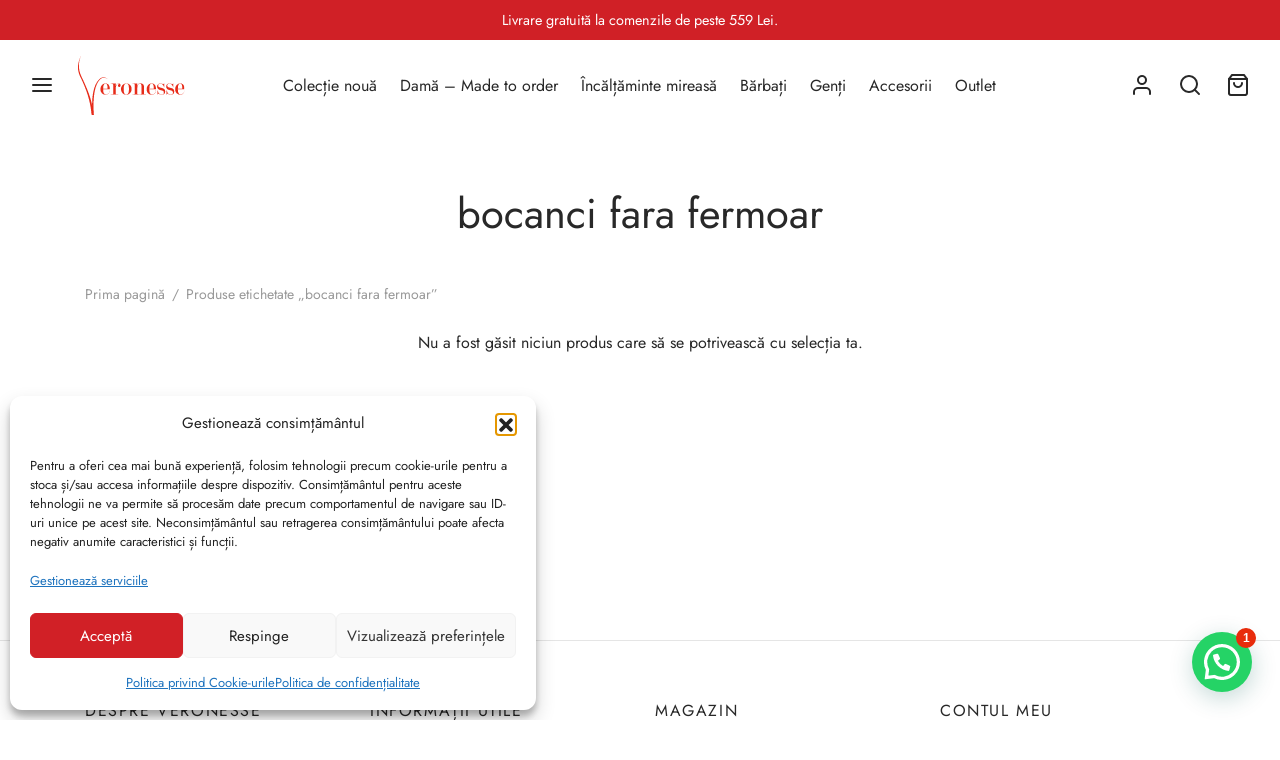

--- FILE ---
content_type: text/html; charset=UTF-8
request_url: https://www.veronesse.ro/eticheta/bocanci-fara-fermoar/
body_size: 34470
content:
<!doctype html>
<html lang="ro-RO">
<head>
<meta charset="UTF-8"/>
<meta name="viewport" content="width=device-width, initial-scale=1.0, minimum-scale=1.0, maximum-scale=1.0, user-scalable=no">
<link rel="profile" href="http://gmpg.org/xfn/11">
<link rel="pingback" href="https://www.veronesse.ro/xmlrpc.php">
<script>(function(w, d, s, l, i){
w[l]=w[l]||[];
w[l].push({
'gtm.start': new Date().getTime(),
event: 'gtm.js'
});
var f=d.getElementsByTagName(s)[0],
j=d.createElement(s),
dl=l!='dataLayer' ? '&l=' + l:'';
j.async=true;
j.src =
'https://www.googletagmanager.com/gtm.js?id=' + i + dl;
f.parentNode.insertBefore(j, f);
})(window, document, 'script', 'dataLayer', 'GTM-5L76H73');</script>
<noscript><iframe onload="Wpfcll.r(this,true);" data-wpfc-original-src="https://www.googletagmanager.com/ns.html?id=GTM-5L76H73" height="0" width="0" style="display:none;visibility:hidden"></iframe></noscript>
<meta name='robots' content='index, follow, max-image-preview:large, max-snippet:-1, max-video-preview:-1'/>
<style>img:is([sizes="auto" i], [sizes^="auto," i]){contain-intrinsic-size:3000px 1500px}</style>
<script data-cfasync="false" data-pagespeed-no-defer>var gtm4wp_datalayer_name="dataLayer";
var dataLayer=dataLayer||[];
const gtm4wp_use_sku_instead=false;
const gtm4wp_currency='RON';
const gtm4wp_product_per_impression=10;
const gtm4wp_clear_ecommerce=false;
const gtm4wp_datalayer_max_timeout=2000;</script>
<title>bocanci fara fermoar - Veronesse</title>
<link rel="canonical" href="https://www.veronesse.ro/eticheta/bocanci-fara-fermoar/"/>
<meta property="og:locale" content="ro_RO"/>
<meta property="og:type" content="article"/>
<meta property="og:title" content="bocanci fara fermoar - Veronesse"/>
<meta property="og:url" content="https://www.veronesse.ro/eticheta/bocanci-fara-fermoar/"/>
<meta property="og:site_name" content="Veronesse"/>
<meta name="twitter:card" content="summary_large_image"/>
<script type="application/ld+json" class="yoast-schema-graph">{"@context":"https://schema.org","@graph":[{"@type":"CollectionPage","@id":"https://www.veronesse.ro/eticheta/bocanci-fara-fermoar/","url":"https://www.veronesse.ro/eticheta/bocanci-fara-fermoar/","name":"bocanci fara fermoar - Veronesse","isPartOf":{"@id":"https://www.veronesse.ro/#website"},"breadcrumb":{"@id":"https://www.veronesse.ro/eticheta/bocanci-fara-fermoar/#breadcrumb"},"inLanguage":"ro-RO"},{"@type":"BreadcrumbList","@id":"https://www.veronesse.ro/eticheta/bocanci-fara-fermoar/#breadcrumb","itemListElement":[{"@type":"ListItem","position":1,"name":"Home","item":"https://www.veronesse.ro/"},{"@type":"ListItem","position":2,"name":"bocanci fara fermoar"}]},{"@type":"WebSite","@id":"https://www.veronesse.ro/#website","url":"https://www.veronesse.ro/","name":"Veronesse","description":"High Heels. High Living!","publisher":{"@id":"https://www.veronesse.ro/#organization"},"potentialAction":[{"@type":"SearchAction","target":{"@type":"EntryPoint","urlTemplate":"https://www.veronesse.ro/?s={search_term_string}"},"query-input":{"@type":"PropertyValueSpecification","valueRequired":true,"valueName":"search_term_string"}}],"inLanguage":"ro-RO"},{"@type":"Organization","@id":"https://www.veronesse.ro/#organization","name":"Veronesse","url":"https://www.veronesse.ro/","logo":{"@type":"ImageObject","inLanguage":"ro-RO","@id":"https://www.veronesse.ro/#/schema/logo/image/","url":"https://www.veronesse.ro/wp-content/uploads/2020/12/veronesse-logo.svg","contentUrl":"https://www.veronesse.ro/wp-content/uploads/2020/12/veronesse-logo.svg","width":1717,"height":960,"caption":"Veronesse"},"image":{"@id":"https://www.veronesse.ro/#/schema/logo/image/"}}]}</script>
<link rel="alternate" type="application/rss+xml" title="Veronesse &raquo; Flux" href="https://www.veronesse.ro/feed/"/>
<link rel="alternate" type="application/rss+xml" title="Veronesse &raquo; Flux comentarii" href="https://www.veronesse.ro/comments/feed/"/>
<link rel="alternate" type="application/rss+xml" title="Veronesse &raquo; Flux bocanci fara fermoar Etichetă" href="https://www.veronesse.ro/eticheta/bocanci-fara-fermoar/feed/"/>
<link rel="stylesheet" type="text/css" href="//www.veronesse.ro/wp-content/cache/wpfc-minified/lzm07tvt/675h4.css" media="all"/>
<style id='wp-block-library-theme-inline-css'>.wp-block-audio :where(figcaption){color:#555;font-size:13px;text-align:center}.is-dark-theme .wp-block-audio :where(figcaption){color:#ffffffa6}.wp-block-audio{margin:0 0 1em}.wp-block-code{border:1px solid #ccc;border-radius:4px;font-family:Menlo,Consolas,monaco,monospace;padding:.8em 1em}.wp-block-embed :where(figcaption){color:#555;font-size:13px;text-align:center}.is-dark-theme .wp-block-embed :where(figcaption){color:#ffffffa6}.wp-block-embed{margin:0 0 1em}.blocks-gallery-caption{color:#555;font-size:13px;text-align:center}.is-dark-theme .blocks-gallery-caption{color:#ffffffa6}:root :where(.wp-block-image figcaption){color:#555;font-size:13px;text-align:center}.is-dark-theme :root :where(.wp-block-image figcaption){color:#ffffffa6}.wp-block-image{margin:0 0 1em}.wp-block-pullquote{border-bottom:4px solid;border-top:4px solid;color:currentColor;margin-bottom:1.75em}.wp-block-pullquote cite,.wp-block-pullquote footer,.wp-block-pullquote__citation{color:currentColor;font-size:.8125em;font-style:normal;text-transform:uppercase}.wp-block-quote{border-left:.25em solid;margin:0 0 1.75em;padding-left:1em}.wp-block-quote cite,.wp-block-quote footer{color:currentColor;font-size:.8125em;font-style:normal;position:relative}.wp-block-quote:where(.has-text-align-right){border-left:none;border-right:.25em solid;padding-left:0;padding-right:1em}.wp-block-quote:where(.has-text-align-center){border:none;padding-left:0}.wp-block-quote.is-large,.wp-block-quote.is-style-large,.wp-block-quote:where(.is-style-plain){border:none}.wp-block-search .wp-block-search__label{font-weight:700}.wp-block-search__button{border:1px solid #ccc;padding:.375em .625em}:where(.wp-block-group.has-background){padding:1.25em 2.375em}.wp-block-separator.has-css-opacity{opacity:.4}.wp-block-separator{border:none;border-bottom:2px solid;margin-left:auto;margin-right:auto}.wp-block-separator.has-alpha-channel-opacity{opacity:1}.wp-block-separator:not(.is-style-wide):not(.is-style-dots){width:100px}.wp-block-separator.has-background:not(.is-style-dots){border-bottom:none;height:1px}.wp-block-separator.has-background:not(.is-style-wide):not(.is-style-dots){height:2px}.wp-block-table{margin:0 0 1em}.wp-block-table td,.wp-block-table th{word-break:normal}.wp-block-table :where(figcaption){color:#555;font-size:13px;text-align:center}.is-dark-theme .wp-block-table :where(figcaption){color:#ffffffa6}.wp-block-video :where(figcaption){color:#555;font-size:13px;text-align:center}.is-dark-theme .wp-block-video :where(figcaption){color:#ffffffa6}.wp-block-video{margin:0 0 1em}:root :where(.wp-block-template-part.has-background){margin-bottom:0;margin-top:0;padding:1.25em 2.375em}</style>
<style id='classic-theme-styles-inline-css'>.wp-block-button__link{color:#fff;background-color:#32373c;border-radius:9999px;box-shadow:none;text-decoration:none;padding:calc(.667em + 2px) calc(1.333em + 2px);font-size:1.125em}.wp-block-file__button{background:#32373c;color:#fff;text-decoration:none}</style>
<style id='joinchat-button-style-inline-css'>.wp-block-joinchat-button{border:none!important;text-align:center}.wp-block-joinchat-button figure{display:table;margin:0 auto;padding:0}.wp-block-joinchat-button figcaption{font:normal normal 400 .6em/2em var(--wp--preset--font-family--system-font,sans-serif);margin:0;padding:0}.wp-block-joinchat-button .joinchat-button__qr{background-color:#fff;border:6px solid #25d366;border-radius:30px;box-sizing:content-box;display:block;height:200px;margin:auto;overflow:hidden;padding:10px;width:200px}.wp-block-joinchat-button .joinchat-button__qr canvas,.wp-block-joinchat-button .joinchat-button__qr img{display:block;margin:auto}.wp-block-joinchat-button .joinchat-button__link{align-items:center;background-color:#25d366;border:6px solid #25d366;border-radius:30px;display:inline-flex;flex-flow:row nowrap;justify-content:center;line-height:1.25em;margin:0 auto;text-decoration:none}.wp-block-joinchat-button .joinchat-button__link:before{background:transparent var(--joinchat-ico) no-repeat center;background-size:100%;content:"";display:block;height:1.5em;margin:-.75em .75em -.75em 0;width:1.5em}.wp-block-joinchat-button figure+.joinchat-button__link{margin-top:10px}@media (orientation:landscape)and (min-height:481px),(orientation:portrait)and (min-width:481px){.wp-block-joinchat-button.joinchat-button--qr-only figure+.joinchat-button__link{display:none}}@media (max-width:480px),(orientation:landscape)and (max-height:480px){.wp-block-joinchat-button figure{display:none}}</style>
<link rel="stylesheet" type="text/css" href="//www.veronesse.ro/wp-content/cache/wpfc-minified/e1z8noap/675h4.css" media="all"/>
<style id='yith-wcwl-main-inline-css'>:root{--color-add-to-wishlist-background:rgb(255,255,255);--color-add-to-wishlist-text:rgb(12,12,12);--color-add-to-wishlist-border:rgb(255,255,255);--color-add-to-wishlist-background-hover:rgb(255,255,255);--color-add-to-wishlist-text-hover:rgb(15,15,15);--color-add-to-wishlist-border-hover:rgb(255,255,255);--rounded-corners-radius:0px;--color-add-to-cart-background:#333333;--color-add-to-cart-text:#FFFFFF;--color-add-to-cart-border:#333333;--color-add-to-cart-background-hover:#4F4F4F;--color-add-to-cart-text-hover:#FFFFFF;--color-add-to-cart-border-hover:#4F4F4F;--add-to-cart-rounded-corners-radius:16px;--color-button-style-1-background:#333333;--color-button-style-1-text:#FFFFFF;--color-button-style-1-border:#333333;--color-button-style-1-background-hover:#4F4F4F;--color-button-style-1-text-hover:#FFFFFF;--color-button-style-1-border-hover:#4F4F4F;--color-button-style-2-background:#333333;--color-button-style-2-text:#FFFFFF;--color-button-style-2-border:#333333;--color-button-style-2-background-hover:#4F4F4F;--color-button-style-2-text-hover:#FFFFFF;--color-button-style-2-border-hover:#4F4F4F;--color-wishlist-table-background:#FFFFFF;--color-wishlist-table-text:#6d6c6c;--color-wishlist-table-border:#FFFFFF;--color-headers-background:#F4F4F4;--color-share-button-color:#FFFFFF;--color-share-button-color-hover:#FFFFFF;--color-fb-button-background:#39599E;--color-fb-button-background-hover:#595A5A;--color-tw-button-background:#45AFE2;--color-tw-button-background-hover:#595A5A;--color-pr-button-background:#AB2E31;--color-pr-button-background-hover:#595A5A;--color-em-button-background:#FBB102;--color-em-button-background-hover:#595A5A;--color-wa-button-background:#00A901;--color-wa-button-background-hover:#595A5A;--feedback-duration:3s}:root{--color-add-to-wishlist-background:rgb(255,255,255);--color-add-to-wishlist-text:rgb(12,12,12);--color-add-to-wishlist-border:rgb(255,255,255);--color-add-to-wishlist-background-hover:rgb(255,255,255);--color-add-to-wishlist-text-hover:rgb(15,15,15);--color-add-to-wishlist-border-hover:rgb(255,255,255);--rounded-corners-radius:0px;--color-add-to-cart-background:#333333;--color-add-to-cart-text:#FFFFFF;--color-add-to-cart-border:#333333;--color-add-to-cart-background-hover:#4F4F4F;--color-add-to-cart-text-hover:#FFFFFF;--color-add-to-cart-border-hover:#4F4F4F;--add-to-cart-rounded-corners-radius:16px;--color-button-style-1-background:#333333;--color-button-style-1-text:#FFFFFF;--color-button-style-1-border:#333333;--color-button-style-1-background-hover:#4F4F4F;--color-button-style-1-text-hover:#FFFFFF;--color-button-style-1-border-hover:#4F4F4F;--color-button-style-2-background:#333333;--color-button-style-2-text:#FFFFFF;--color-button-style-2-border:#333333;--color-button-style-2-background-hover:#4F4F4F;--color-button-style-2-text-hover:#FFFFFF;--color-button-style-2-border-hover:#4F4F4F;--color-wishlist-table-background:#FFFFFF;--color-wishlist-table-text:#6d6c6c;--color-wishlist-table-border:#FFFFFF;--color-headers-background:#F4F4F4;--color-share-button-color:#FFFFFF;--color-share-button-color-hover:#FFFFFF;--color-fb-button-background:#39599E;--color-fb-button-background-hover:#595A5A;--color-tw-button-background:#45AFE2;--color-tw-button-background-hover:#595A5A;--color-pr-button-background:#AB2E31;--color-pr-button-background-hover:#595A5A;--color-em-button-background:#FBB102;--color-em-button-background-hover:#595A5A;--color-wa-button-background:#00A901;--color-wa-button-background-hover:#595A5A;--feedback-duration:3s}</style>
<style id='global-styles-inline-css'>:root{--wp--preset--aspect-ratio--square:1;--wp--preset--aspect-ratio--4-3:4/3;--wp--preset--aspect-ratio--3-4:3/4;--wp--preset--aspect-ratio--3-2:3/2;--wp--preset--aspect-ratio--2-3:2/3;--wp--preset--aspect-ratio--16-9:16/9;--wp--preset--aspect-ratio--9-16:9/16;--wp--preset--color--black:#000000;--wp--preset--color--cyan-bluish-gray:#abb8c3;--wp--preset--color--white:#ffffff;--wp--preset--color--pale-pink:#f78da7;--wp--preset--color--vivid-red:#cf2e2e;--wp--preset--color--luminous-vivid-orange:#ff6900;--wp--preset--color--luminous-vivid-amber:#fcb900;--wp--preset--color--light-green-cyan:#7bdcb5;--wp--preset--color--vivid-green-cyan:#00d084;--wp--preset--color--pale-cyan-blue:#8ed1fc;--wp--preset--color--vivid-cyan-blue:#0693e3;--wp--preset--color--vivid-purple:#9b51e0;--wp--preset--color--gutenberg-white:#ffffff;--wp--preset--color--gutenberg-shade:#f8f8f8;--wp--preset--color--gutenberg-gray:#282828;--wp--preset--color--gutenberg-dark:#282828;--wp--preset--color--gutenberg-accent:#d02026;--wp--preset--gradient--vivid-cyan-blue-to-vivid-purple:linear-gradient(135deg,rgba(6,147,227,1) 0%,rgb(155,81,224) 100%);--wp--preset--gradient--light-green-cyan-to-vivid-green-cyan:linear-gradient(135deg,rgb(122,220,180) 0%,rgb(0,208,130) 100%);--wp--preset--gradient--luminous-vivid-amber-to-luminous-vivid-orange:linear-gradient(135deg,rgba(252,185,0,1) 0%,rgba(255,105,0,1) 100%);--wp--preset--gradient--luminous-vivid-orange-to-vivid-red:linear-gradient(135deg,rgba(255,105,0,1) 0%,rgb(207,46,46) 100%);--wp--preset--gradient--very-light-gray-to-cyan-bluish-gray:linear-gradient(135deg,rgb(238,238,238) 0%,rgb(169,184,195) 100%);--wp--preset--gradient--cool-to-warm-spectrum:linear-gradient(135deg,rgb(74,234,220) 0%,rgb(151,120,209) 20%,rgb(207,42,186) 40%,rgb(238,44,130) 60%,rgb(251,105,98) 80%,rgb(254,248,76) 100%);--wp--preset--gradient--blush-light-purple:linear-gradient(135deg,rgb(255,206,236) 0%,rgb(152,150,240) 100%);--wp--preset--gradient--blush-bordeaux:linear-gradient(135deg,rgb(254,205,165) 0%,rgb(254,45,45) 50%,rgb(107,0,62) 100%);--wp--preset--gradient--luminous-dusk:linear-gradient(135deg,rgb(255,203,112) 0%,rgb(199,81,192) 50%,rgb(65,88,208) 100%);--wp--preset--gradient--pale-ocean:linear-gradient(135deg,rgb(255,245,203) 0%,rgb(182,227,212) 50%,rgb(51,167,181) 100%);--wp--preset--gradient--electric-grass:linear-gradient(135deg,rgb(202,248,128) 0%,rgb(113,206,126) 100%);--wp--preset--gradient--midnight:linear-gradient(135deg,rgb(2,3,129) 0%,rgb(40,116,252) 100%);--wp--preset--font-size--small:13px;--wp--preset--font-size--medium:20px;--wp--preset--font-size--large:36px;--wp--preset--font-size--x-large:42px;--wp--preset--spacing--20:0.44rem;--wp--preset--spacing--30:0.67rem;--wp--preset--spacing--40:1rem;--wp--preset--spacing--50:1.5rem;--wp--preset--spacing--60:2.25rem;--wp--preset--spacing--70:3.38rem;--wp--preset--spacing--80:5.06rem;--wp--preset--shadow--natural:6px 6px 9px rgba(0, 0, 0, 0.2);--wp--preset--shadow--deep:12px 12px 50px rgba(0, 0, 0, 0.4);--wp--preset--shadow--sharp:6px 6px 0px rgba(0, 0, 0, 0.2);--wp--preset--shadow--outlined:6px 6px 0px -3px rgba(255, 255, 255, 1), 6px 6px rgba(0, 0, 0, 1);--wp--preset--shadow--crisp:6px 6px 0px rgba(0, 0, 0, 1);}:where(.is-layout-flex){gap:0.5em;}:where(.is-layout-grid){gap:0.5em;}body .is-layout-flex{display:flex;}.is-layout-flex{flex-wrap:wrap;align-items:center;}.is-layout-flex > :is(*, div){margin:0;}body .is-layout-grid{display:grid;}.is-layout-grid > :is(*, div){margin:0;}:where(.wp-block-columns.is-layout-flex){gap:2em;}:where(.wp-block-columns.is-layout-grid){gap:2em;}:where(.wp-block-post-template.is-layout-flex){gap:1.25em;}:where(.wp-block-post-template.is-layout-grid){gap:1.25em;}.has-black-color{color:var(--wp--preset--color--black) !important;}.has-cyan-bluish-gray-color{color:var(--wp--preset--color--cyan-bluish-gray) !important;}.has-white-color{color:var(--wp--preset--color--white) !important;}.has-pale-pink-color{color:var(--wp--preset--color--pale-pink) !important;}.has-vivid-red-color{color:var(--wp--preset--color--vivid-red) !important;}.has-luminous-vivid-orange-color{color:var(--wp--preset--color--luminous-vivid-orange) !important;}.has-luminous-vivid-amber-color{color:var(--wp--preset--color--luminous-vivid-amber) !important;}.has-light-green-cyan-color{color:var(--wp--preset--color--light-green-cyan) !important;}.has-vivid-green-cyan-color{color:var(--wp--preset--color--vivid-green-cyan) !important;}.has-pale-cyan-blue-color{color:var(--wp--preset--color--pale-cyan-blue) !important;}.has-vivid-cyan-blue-color{color:var(--wp--preset--color--vivid-cyan-blue) !important;}.has-vivid-purple-color{color:var(--wp--preset--color--vivid-purple) !important;}.has-black-background-color{background-color:var(--wp--preset--color--black) !important;}.has-cyan-bluish-gray-background-color{background-color:var(--wp--preset--color--cyan-bluish-gray) !important;}.has-white-background-color{background-color:var(--wp--preset--color--white) !important;}.has-pale-pink-background-color{background-color:var(--wp--preset--color--pale-pink) !important;}.has-vivid-red-background-color{background-color:var(--wp--preset--color--vivid-red) !important;}.has-luminous-vivid-orange-background-color{background-color:var(--wp--preset--color--luminous-vivid-orange) !important;}.has-luminous-vivid-amber-background-color{background-color:var(--wp--preset--color--luminous-vivid-amber) !important;}.has-light-green-cyan-background-color{background-color:var(--wp--preset--color--light-green-cyan) !important;}.has-vivid-green-cyan-background-color{background-color:var(--wp--preset--color--vivid-green-cyan) !important;}.has-pale-cyan-blue-background-color{background-color:var(--wp--preset--color--pale-cyan-blue) !important;}.has-vivid-cyan-blue-background-color{background-color:var(--wp--preset--color--vivid-cyan-blue) !important;}.has-vivid-purple-background-color{background-color:var(--wp--preset--color--vivid-purple) !important;}.has-black-border-color{border-color:var(--wp--preset--color--black) !important;}.has-cyan-bluish-gray-border-color{border-color:var(--wp--preset--color--cyan-bluish-gray) !important;}.has-white-border-color{border-color:var(--wp--preset--color--white) !important;}.has-pale-pink-border-color{border-color:var(--wp--preset--color--pale-pink) !important;}.has-vivid-red-border-color{border-color:var(--wp--preset--color--vivid-red) !important;}.has-luminous-vivid-orange-border-color{border-color:var(--wp--preset--color--luminous-vivid-orange) !important;}.has-luminous-vivid-amber-border-color{border-color:var(--wp--preset--color--luminous-vivid-amber) !important;}.has-light-green-cyan-border-color{border-color:var(--wp--preset--color--light-green-cyan) !important;}.has-vivid-green-cyan-border-color{border-color:var(--wp--preset--color--vivid-green-cyan) !important;}.has-pale-cyan-blue-border-color{border-color:var(--wp--preset--color--pale-cyan-blue) !important;}.has-vivid-cyan-blue-border-color{border-color:var(--wp--preset--color--vivid-cyan-blue) !important;}.has-vivid-purple-border-color{border-color:var(--wp--preset--color--vivid-purple) !important;}.has-vivid-cyan-blue-to-vivid-purple-gradient-background{background:var(--wp--preset--gradient--vivid-cyan-blue-to-vivid-purple) !important;}.has-light-green-cyan-to-vivid-green-cyan-gradient-background{background:var(--wp--preset--gradient--light-green-cyan-to-vivid-green-cyan) !important;}.has-luminous-vivid-amber-to-luminous-vivid-orange-gradient-background{background:var(--wp--preset--gradient--luminous-vivid-amber-to-luminous-vivid-orange) !important;}.has-luminous-vivid-orange-to-vivid-red-gradient-background{background:var(--wp--preset--gradient--luminous-vivid-orange-to-vivid-red) !important;}.has-very-light-gray-to-cyan-bluish-gray-gradient-background{background:var(--wp--preset--gradient--very-light-gray-to-cyan-bluish-gray) !important;}.has-cool-to-warm-spectrum-gradient-background{background:var(--wp--preset--gradient--cool-to-warm-spectrum) !important;}.has-blush-light-purple-gradient-background{background:var(--wp--preset--gradient--blush-light-purple) !important;}.has-blush-bordeaux-gradient-background{background:var(--wp--preset--gradient--blush-bordeaux) !important;}.has-luminous-dusk-gradient-background{background:var(--wp--preset--gradient--luminous-dusk) !important;}.has-pale-ocean-gradient-background{background:var(--wp--preset--gradient--pale-ocean) !important;}.has-electric-grass-gradient-background{background:var(--wp--preset--gradient--electric-grass) !important;}.has-midnight-gradient-background{background:var(--wp--preset--gradient--midnight) !important;}.has-small-font-size{font-size:var(--wp--preset--font-size--small) !important;}.has-medium-font-size{font-size:var(--wp--preset--font-size--medium) !important;}.has-large-font-size{font-size:var(--wp--preset--font-size--large) !important;}.has-x-large-font-size{font-size:var(--wp--preset--font-size--x-large) !important;}:where(.wp-block-post-template.is-layout-flex){gap:1.25em;}:where(.wp-block-post-template.is-layout-grid){gap:1.25em;}:where(.wp-block-columns.is-layout-flex){gap:2em;}:where(.wp-block-columns.is-layout-grid){gap:2em;}:root :where(.wp-block-pullquote){font-size:1.5em;line-height:1.6;}</style>
<link rel="stylesheet" type="text/css" href="//www.veronesse.ro/wp-content/cache/wpfc-minified/etcbgdej/675h4.css" media="all"/>
<style id='woocommerce-inline-inline-css'>.woocommerce form .form-row .required{visibility:visible;}</style>
<link rel="stylesheet" type="text/css" href="//www.veronesse.ro/wp-content/cache/wpfc-minified/k1j9jzgi/675h4.css" media="all"/>
<style id='woo-variation-swatches-inline-css'>:root{--wvs-tick:url("data:image/svg+xml;utf8,%3Csvg filter='drop-shadow(0px 0px 2px rgb(0 0 0 / .8))' xmlns='http://www.w3.org/2000/svg' viewBox='0 0 30 30'%3E%3Cpath fill='none' stroke='%23ffffff' stroke-linecap='round' stroke-linejoin='round' stroke-width='4' d='M4 16L11 23 27 7'/%3E%3C/svg%3E");--wvs-cross:url("data:image/svg+xml;utf8,%3Csvg filter='drop-shadow(0px 0px 5px rgb(255 255 255 / .6))' xmlns='http://www.w3.org/2000/svg' width='72px' height='72px' viewBox='0 0 24 24'%3E%3Cpath fill='none' stroke='%23ff0000' stroke-linecap='round' stroke-width='0.6' d='M5 5L19 19M19 5L5 19'/%3E%3C/svg%3E");--wvs-single-product-item-width:20px;--wvs-single-product-item-height:20px;--wvs-single-product-item-font-size:14px}</style>
<link rel="stylesheet" type="text/css" href="//www.veronesse.ro/wp-content/cache/wpfc-minified/1p6sbl0t/675h4.css" media="all"/>
<style id='goya-customizer-styles-inline-css'>body,blockquote cite,div.vc_progress_bar .vc_single_bar .vc_label,div.vc_toggle_size_sm .vc_toggle_title h4{font-size:16px;}.wp-caption-text,.woocommerce-breadcrumb,.post.listing .listing_content .post-meta,.footer-bar .footer-bar-content,.side-menu .mobile-widgets p,.side-menu .side-widgets p,.products .product.product-category a div h2 .count,#payment .payment_methods li .payment_box,#payment .payment_methods li a.about_paypal,.et-product-detail .summary .sizing_guide,#reviews .commentlist li .comment-text .woocommerce-review__verified,#reviews .commentlist li .comment-text .woocommerce-review__published-date,.commentlist > li .comment-meta,.widget .type-post .post-meta,.widget_rss .rss-date,.wp-block-latest-comments__comment-date,.wp-block-latest-posts__post-date,.commentlist > li .reply,.comment-reply-title small,.commentlist .bypostauthor .post-author,.commentlist .bypostauthor > .comment-body .fn:after,.et-portfolio.et-portfolio-style-hover-card .type-portfolio .et-portfolio-excerpt{font-size:14px;}h1, h2, h3, h4, h5, h6{color:#282828;}.et-banner .et-banner-content .et-banner-title.color-accent,.et-banner .et-banner-content .et-banner-subtitle.color-accent,.et-banner .et-banner-content .et-banner-link.link.color-accent,.et-banner .et-banner-content .et-banner-link.link.color-accent:hover,.et-banner .et-banner-content .et-banner-link.outlined.color-accent,.et-banner .et-banner-content .et-banner-link.outlined.color-accent:hover{color:#d02026;}.et-banner .et-banner-content .et-banner-subtitle.tag_style.color-accent,.et-banner .et-banner-content .et-banner-link.solid.color-accent,.et-banner .et-banner-content .et-banner-link.solid.color-accent:hover{background:#d02026;}.et-iconbox.icon-style-background.icon-color-accent .et-feature-icon{background:#d02026;}.et-iconbox.icon-style-border.icon-color-accent .et-feature-icon,.et-iconbox.icon-style-simple.icon-color-accent .et-feature-icon{color:#d02026;}.et-counter.counter-color-accent .h1,.et-counter.icon-color-accent i{color:#d02026;}.et_btn.solid.color-accent{background:#d02026;}.et_btn.link.color-accent,.et_btn.outlined.color-accent,.et_btn.outlined.color-accent:hover{color:#d02026;}.et-animatype.color-accent .et-animated-entry,.et-stroketype.color-accent *{color:#d02026;}.slick-prev:hover,.slick-next:hover,.flex-prev:hover,.flex-next:hover,.mfp-wrap.quick-search .mfp-content [type="submit"],.et-close,.single-product .pswp__button:hover,.content404 h4,.woocommerce-tabs .tabs li a span,.woo-variation-gallery-wrapper .woo-variation-gallery-trigger:hover:after,.mobile-menu li.menu-item-has-children.active > .et-menu-toggle:after,.remove:hover, a.remove:hover,span.minicart-counter.et-count-zero,.tag-cloud-link .tag-link-count,.star-rating > span:before,.comment-form-rating .stars > span:before,.wpmc-tabs-wrapper li.wpmc-tab-item.current,div.argmc-wrapper .tab-completed-icon:before,div.argmc-wrapper .argmc-tab-item.completed .argmc-tab-number,.widget ul li.active,.et-wp-gallery-popup .mfp-arrow{color:#d02026;}.menu-item.accent-color a,.accent-color:not(.fancy-tag),.accent-color:not(.fancy-tag) .wpb_wrapper > h1,.accent-color:not(.fancy-tag) .wpb_wrapper > h2,.accent-color:not(.fancy-tag) .wpb_wrapper > h3,.accent-color:not(.fancy-tag) .wpb_wrapper > h4,.accent-color:not(.fancy-tag) .wpb_wrapper > h5,.accent-color:not(.fancy-tag) .wpb_wrapper > h6,.accent-color:not(.fancy-tag) .wpb_wrapper > p{color:#d02026 !important;}.accent-color.fancy-tag,.wpb_text_column .accent-color.fancy-tag:last-child,.accent-color.fancy-tag .wpb_wrapper > h1,.accent-color.fancy-tag .wpb_wrapper > h2,.accent-color.fancy-tag .wpb_wrapper > h3,.accent-color.fancy-tag .wpb_wrapper > h4,.accent-color.fancy-tag .wpb_wrapper > h5,.accent-color.fancy-tag .wpb_wrapper > h6,.accent-color.fancy-tag .wpb_wrapper > p{background-color:#d02026;}.wpmc-tabs-wrapper li.wpmc-tab-item.current .wpmc-tab-number,.wpmc-tabs-wrapper li.wpmc-tab-item.current:before,.tag-cloud-link:hover,div.argmc-wrapper .argmc-tab-item.completed .argmc-tab-number,div.argmc-wrapper .argmc-tab-item.current .argmc-tab-number,div.argmc-wrapper .argmc-tab-item.last.current + .argmc-tab-item:hover .argmc-tab-number{border-color:#d02026;}.vc_progress_bar.vc_progress-bar-color-bar_orange .vc_single_bar span.vc_bar,span.minicart-counter,.filter-trigger .et-active-filters-count,.et-active-filters-count,div.argmc-wrapper .argmc-tab-item.current .argmc-tab-number,div.argmc-wrapper .argmc-tab-item.visited:hover .argmc-tab-number,div.argmc-wrapper .argmc-tab-item.last.current + .argmc-tab-item:hover .argmc-tab-number,.slick-dots li button:hover,.wpb_column.et-light-column .postline:before,.wpb_column.et-light-column .postline-medium:before,.wpb_column.et-light-column .postline-large:before,.et-feat-video-btn:hover .et-featured-video-icon:after,.post.type-post.sticky .entry-title a:after{background-color:#d02026;}div.argmc-wrapper .argmc-tab-item.visited:before{border-bottom-color:#d02026;}.yith-wcan-loading:after,.blockUI.blockOverlay:after,.easyzoom-notice:after,.woocommerce-product-gallery__wrapper .slick:after,.add_to_cart_button.loading:after,.et-loader:after{background-color:#d02026;}.fancy-title,h1.fancy-title,h2.fancy-title,h3.fancy-title,h4.fancy-title,h5.fancy-title,h6.fancy-title{color:#d02026}.fancy-tag,h1.fancy-tag,h2.fancy-tag,h3.fancy-tag,h4.fancy-tag,h5.fancy-tag,h6.fancy-tag{background-color:#d02026}@media only screen and (max-width:991px) {.site-header .header-mobile{display:block !important;}.site-header .header-main,.site-header .header-bottom {display:none !important;}}@media only screen and (min-width:992px) {.site-header,.header-spacer,.product-header-spacer{height:90px;}.page-header-transparent .hero-header .hero-title{padding-top:90px;}.et-product-detail.et-product-layout-no-padding.product-header-transparent .showcase-inner .product-information{padding-top:90px;}.header_on_scroll:not(.megamenu-active) .site-header,.header_on_scroll:not(.megamenu-active) .header-spacer,.header_on_scroll:not(.megamenu-active) .product-header-spacer {height:80px;}}@media only screen and (max-width:991px) {.site-header,.header_on_scroll .site-header,.header-spacer,.product-header-spacer{height:70px;}.page-header-transparent .hero-header .hero-title {padding-top:70px;}}@media screen and (min-width:576px) and (max-width:767px) {.sticky-product-bar{height:70px;}.product-bar-visible.single-product.fixed-product-bar-bottom .footer{margin-bottom:70px;}.product-bar-visible.single-product.fixed-product-bar-bottom #scroll_to_top.active {bottom:80px;}}.tax-product_tag.term-435 .hero-header .hero-title{}.page-header-regular .site-header,.header_on_scroll .site-header{background-color:#ffffff;}@media only screen and (max-width:576px) {.page-header-transparent:not(.header-transparent-mobiles):not(.header_on_scroll) .site-header {background-color:#ffffff;}}.site-header a,.site-header .menu-toggle,.site-header .goya-search button{color:#282828;}@media only screen and (max-width:767px) {.sticky-header-light .site-header .menu-toggle:hover,.header-transparent-mobiles.sticky-header-light.header_on_scroll .site-header a.icon,.header-transparent-mobiles.sticky-header-light.header_on_scroll .site-header .menu-toggle,.header-transparent-mobiles.light-title:not(.header_on_scroll) .site-header a.icon,.header-transparent-mobiles.light-title:not(.header_on_scroll) .site-header .menu-toggle {color:#ffffff;}}@media only screen and (min-width:768px) {.light-title:not(.header_on_scroll) .site-header .site-title,.light-title:not(.header_on_scroll) .site-header .et-header-menu>li> a,.sticky-header-light.header_on_scroll .site-header .et-header-menu>li> a,.light-title:not(.header_on_scroll) span.minicart-counter.et-count-zero,.sticky-header-light.header_on_scroll .site-header .icon,.sticky-header-light.header_on_scroll .site-header .menu-toggle,.light-title:not(.header_on_scroll) .site-header .icon,.light-title:not(.header_on_scroll) .site-header .menu-toggle {color:#ffffff;}}.et-header-menu .menu-label,.mobile-menu .menu-label{background-color:#bbbbbb;}.et-header-menu ul.sub-menu:before,.et-header-menu .sub-menu .sub-menu{background-color:#ffffff !important;}.et-header-menu>li.menu-item-has-children > a:after{border-bottom-color:#ffffff;}.et-header-menu .sub-menu li.menu-item-has-children:after,.et-header-menu ul.sub-menu li a{color:#444444;}.side-panel .mobile-bar,.side-panel .mobile-bar.dark{background:#f8f8f8;}.side-mobile-menu,.side-mobile-menu.dark{background:#ffffff;}.side-fullscreen-menu,.side-fullscreen-menu.dark{background:#ffffff;}.site-footer,.site-footer.dark{background-color:#ffffff;}.site-footer .footer-bar.custom-color-1,.site-footer .footer-bar.custom-color-1.dark{background-color:#ffffff;}.mfp #et-quickview{max-width:960px;}.woocommerce-Tabs-panel.custom_scroll{max-height:400px;}.product_meta .trap{display:none !important;}.shop-widget-scroll .widget > ul,.shop-widget-scroll .widget:not(.widget-woof) > .widgettitle + *,.shop-widget-scroll .wcapf-layered-nav{max-height:150px;}.free-shipping-progress-bar .progress-bar-indicator{background:linear-gradient(270deg, #b9a16b 0, #ffffff 200%);background-color:#b9a16b;flex-grow:1;}.rtl .free-shipping-progress-bar .progress-bar-indicator{background:linear-gradient(90deg, #b9a16b 0, #ffffff 200%);}.progress-bar-status.success .progress-bar-indicator{background:#67bb67;}.star-rating > span:before,.comment-form-rating .stars > span:before{color:#282828;}.product-inner .badge.onsale,.wc-block-grid .wc-block-grid__products .wc-block-grid__product .wc-block-grid__product-onsale{color:#ef5c5c;background-color:#ffffff;}.et-product-detail .summary .badge.onsale{border-color:#ef5c5c;}.product-inner .badge.new{color:#585858;background-color:#ffffff;}.product-inner .badge.out-of-stock{color:#585858;background-color:#ffffff;}@media screen and (min-width:768px){.wc-block-grid__products .wc-block-grid__product .wc-block-grid__product-image{margin-top:5px;}.wc-block-grid__products .wc-block-grid__product:hover .wc-block-grid__product-image{transform:translateY(-5px);}.wc-block-grid__products .wc-block-grid__product:hover .wc-block-grid__product-image img {-moz-transform:scale(1.05, 1.05);-ms-transform:scale(1.05, 1.05);-webkit-transform:scale(1.05, 1.05);transform:scale(1.05, 1.05);}}.et-blog.hero-header .hero-title{background-color:#f8f8f8;}.post.post-detail.hero-title .post-featured.title-wrap{background-color:#f8f8f8;}.has-gutenberg-white-color{color:#ffffff !important;}.has-gutenberg-white-background-color{background-color:#ffffff;}.wp-block-button.outlined .has-gutenberg-white-color{border-color:#ffffff !important;background-color:transparent !important;}.has-gutenberg-shade-color{color:#f8f8f8 !important;}.has-gutenberg-shade-background-color{background-color:#f8f8f8;}.wp-block-button.outlined .has-gutenberg-shade-color{border-color:#f8f8f8 !important;background-color:transparent !important;}.has-gutenberg-gray-color{color:#282828 !important;}.has-gutenberg-gray-background-color{background-color:#282828;}.wp-block-button.outlined .has-gutenberg-gray-color{border-color:#282828 !important;background-color:transparent !important;}.has-gutenberg-dark-color{color:#282828 !important;}.has-gutenberg-dark-background-color{background-color:#282828;}.wp-block-button.outlined .has-gutenberg-dark-color{border-color:#282828 !important;background-color:transparent !important;}.has-gutenberg-accent-color{color:#d02026 !important;}.has-gutenberg-accent-background-color{background-color:#d02026;}.wp-block-button.outlined .has-gutenberg-accent-color{border-color:#d02026 !important;background-color:transparent !important;}.commentlist .bypostauthor > .comment-body .fn:after{content:'Post Author';}.et-inline-validation-notices .form-row.woocommerce-invalid-required-field:after{content:'Câmp obligatoriu';}.post.type-post.sticky .entry-title a:after{content:'Featured';}</style>
<style>#header{background-color:white;}
@media only screen and (min-width: 991px) {
.header .logo-holder{width:100px;}
}
.et-close:hover:before, .et-close:hover:after{background-color:#d02026 !important;}
.woocommerce-checkout .back-to-cart{display:none;}
.form-row-last{float:left !important;margin-bottom:0 !important;}
.form-row-first{float:right !important;}
.woocommerce-terms-and-conditions{margin:1rem 0 2rem 0;padding:1rem;background:#f9f9f9;font-size:14px;}
.woocommerce-terms-and-conditions h2{font-size:18px;}
.woocommerce-terms-and-conditions-link{font-weight:500;}
.yith-wcwl-add-to-wishlist .button{padding:0;background:none !important;}
.contact-info .wpb_wrapper, .contact-info .wpb_raw_code{height:100%;}
.nf-form-cont a{text-decoration:underline;}
@media only screen and (max-width: 991px) {
.footer-widgets .col-12{margin-bottom:1.5rem;text-align:center;}
}
.footer-middle{text-align:center;}
.footer-right .footer-bar-content{font-size:1rem !important;}
.footer-right .footer-bar-content a{color:#0070e5;}
.footer-right .footer-bar-content a:hover, .footer-right .footer-bar-content a:focus{color:#333333;}
@media only screen and (max-width: 991px) {
.footer-right{margin-top:1rem;}
}
@media only screen and (min-width: 992px) {
.footer-right{padding-right:4rem;}
}  .wcapf-before-update:after{background-color:red !important;}
.no-touch .products .after_shop_loop_actions{display:none;}
p.stock{padding:0 !important;border:0 !important;border-radius:0 !important;}
@media only screen and (min-width: 992px) {
.product-gallery{padding-right:8rem !important;}
}
form.cart #attribute-4,
form.cart #attribute-5,
form.cart #attribute-6{display:none;}
form.cart .attribute{margin-bottom:1rem;}
form.cart .attribute select{width:100%;border:1px solid #ddd;}
form.cart .attribute label{display:block;}
.product-notice{margin-bottom:1rem !important;padding:1rem;background-color:#fdf0f0;border-radius:5px;}
.product-mention{margin-top:2rem;padding:1.5rem;border:1px dotted #d02026;border-radius:5px;}
.homepage-section-3 .wpb_content_element{margin-bottom:0;}
.color-disclaimer{margin-top:2rem;padding:0.5rem 0.7rem;border:1px solid #ededed;border-radius:5px;background-color:#fcfbfa;line-height:1.3;}
.color-disclaimer .wp-block-group__inner-container {
display: flex;
justify-content: space-between;
gap: 0.5rem;
align-items: center;
flex-direction: row-reverse;
@media only screen and (max-width: 600px){flex-direction:column-reverse;align-items:flex-start;}
}
.color-disclaimer .wp-block-image{margin:0;}</style>
<script type="text/template" id="tmpl-variation-template">
<div class="woocommerce-variation-description">{{{ data.variation.variation_description }}}</div><div class="woocommerce-variation-price">{{{ data.variation.price_html }}}</div><div class="woocommerce-variation-availability">{{{ data.variation.availability_html }}}</div></script>
<script type="text/template" id="tmpl-unavailable-variation-template">
<p role="alert">Regret, acest produs nu este disponibil. Te rog alege altceva.</p>
</script>
<link rel="https://api.w.org/" href="https://www.veronesse.ro/wp-json/"/><link rel="alternate" title="JSON" type="application/json" href="https://www.veronesse.ro/wp-json/wp/v2/product_tag/435"/><link rel="EditURI" type="application/rsd+xml" title="RSD" href="https://www.veronesse.ro/xmlrpc.php?rsd"/>
<meta name="generator" content="WordPress 6.8.3"/>
<meta name="generator" content="WooCommerce 10.3.4"/>
<style>.cmplz-hidden{display:none !important;}</style>
<script data-cfasync="false" data-pagespeed-no-defer>var dataLayer_content={"pagePostType":false,"pagePostType2":"tax-","pageCategory":[],"customerTotalOrders":0,"customerTotalOrderValue":0,"customerFirstName":"","customerLastName":"","customerBillingFirstName":"","customerBillingLastName":"","customerBillingCompany":"","customerBillingAddress1":"","customerBillingAddress2":"","customerBillingCity":"","customerBillingState":"","customerBillingPostcode":"","customerBillingCountry":"","customerBillingEmail":"","customerBillingEmailHash":"","customerBillingPhone":"","customerShippingFirstName":"","customerShippingLastName":"","customerShippingCompany":"","customerShippingAddress1":"","customerShippingAddress2":"","customerShippingCity":"","customerShippingState":"","customerShippingPostcode":"","customerShippingCountry":"","cartContent":{"totals":{"applied_coupons":[],"discount_total":0,"subtotal":0,"total":0},"items":[]}};
dataLayer.push(dataLayer_content);</script>
<script data-cfasync="false" data-pagespeed-no-defer>(function(w,d,s,l,i){w[l]=w[l]||[];w[l].push({'gtm.start':
new Date().getTime(),event:'gtm.js'});var f=d.getElementsByTagName(s)[0],
j=d.createElement(s),dl=l!='dataLayer'?'&l='+l:'';j.async=true;j.src=
'//www.googletagmanager.com/gtm.js?id='+i+dl;f.parentNode.insertBefore(j,f);
})(window,document,'script','dataLayer','GTM-5L76H73');</script>
<noscript><style>.woocommerce-product-gallery{opacity:1 !important;}</style></noscript>
<meta name="generator" content="Powered by WPBakery Page Builder - drag and drop page builder for WordPress."/>
<style>body.custom-background #wrapper{background-color:#ffffff;}</style>
<link rel="icon" href="https://www.veronesse.ro/wp-content/uploads/2020/12/cropped-icon-1-32x32.png" sizes="32x32"/>
<link rel="icon" href="https://www.veronesse.ro/wp-content/uploads/2020/12/cropped-icon-1-192x192.png" sizes="192x192"/>
<link rel="apple-touch-icon" href="https://www.veronesse.ro/wp-content/uploads/2020/12/cropped-icon-1-180x180.png"/>
<meta name="msapplication-TileImage" content="https://www.veronesse.ro/wp-content/uploads/2020/12/cropped-icon-1-270x270.png"/>
<style id="wp-custom-css">.netopia-badge{margin-top:2rem;}
.anpc{margin-top:2rem;}
.anpc a{display:inline-block;margin:0.5rem;}
.et-banner-main-image{max-width:1500px !important;}
.footer-bar .container{padding-top:30px;padding-bottom:80px;}</style>
<style></style>
<style id="kirki-inline-styles">.site-header,.header-spacer,.product-header-spacer{height:90px;}.site-header .logolink img{max-height:60px;}.top-bar .search-field, .top-bar .search-button-group select{height:40px;}.top-bar{min-height:40px;background-color:#282828;}.top-bar, .top-bar a, .top-bar button, .top-bar .selected{color:#eeeeee;}.search-button-group .search-clear:before, .search-button-group .search-clear:after{background-color:#eeeeee;}.et-global-campaign{min-height:40px;color:#ffffff;background-color:#d02026;}.et-global-campaign .et-close:before, .et-global-campaign .et-close:after, .no-touch .et-global-campaign .et-close:hover:before, .no-touch .et-global-campaign .et-close:hover:after{background-color:#ffffff;}.campaign-inner .link-button{color:#ffffff;}.side-panel .mobile-bar,.side-panel .mobile-bar.dark{background-color:#f8f8f8;}.side-fullscreen-menu,.side-fullscreen-menu.dark{background-color:#ffffff;}.side-mobile-menu li, .side-mobile-menu li a, .side-mobile-menu .bottom-extras, .side-mobile-menu .bottom-extras a, .side-mobile-menu .selected{color:#282828;}.side-menu.side-mobile-menu,.side-menu.side-mobile-menu.dark{background-color:#ffffff;}.site-footer,.site-footer.dark{background-color:#ffffff;}.mfp #et-quickview{max-width:960px;}.mfp-wrap.quick-search .mfp-content [type="submit"], .et-close, .single-product .pswp__button:hover, .content404 h4, .woocommerce-tabs .tabs li a span, .woo-variation-gallery-wrapper .woo-variation-gallery-trigger:hover:after, .mobile-menu li.menu-item-has-children.active > .et-menu-toggle:after, .remove:hover, a.remove:hover, .minicart-counter.et-count-zero, .tag-cloud-link .tag-link-count, .wpmc-tabs-wrapper li.wpmc-tab-item.current, div.argmc-wrapper .tab-completed-icon:before, .et-wp-gallery-popup .mfp-arrow{color:#d02026;}.slick-dots li.slick-active button{background-color:#d02026;}body, table, .shop_table, blockquote cite, .et-listing-style1 .product_thumbnail .et-quickview-btn, .products .single_add_to_cart_button.button, .products .add_to_cart_button.button, .products .added_to_cart.button, .side-panel header h6{color:#282828;}.cart-collaterals .woocommerce-shipping-destination strong, #order_review .shop_table, #payment .payment_methods li label, .et-product-detail .summary .variations label, .woocommerce-tabs .tabs li a:hover, .woocommerce-tabs .tabs li.active a, .et-product-detail .product_meta > span *, .sticky-product-bar .variations label, .et-product-detail .summary .sizing_guide, #side-cart .woocommerce-mini-cart__total, .cart-collaterals .shipping-calculator-button, .woocommerce-terms-and-conditions-wrapper a, .et-checkout-login-title a, .et-checkout-coupon-title a, .woocommerce-checkout h3, .order_review_heading, .woocommerce-Address-title h3, .woocommerce-MyAccount-content h3, .woocommerce-MyAccount-content legend, .et-product-detail.et-cart-mixed .summary .yith-wcwl-add-to-wishlist > div > a, .et-product-detail.et-cart-stacked .summary .yith-wcwl-add-to-wishlist > div > a, .hentry table th, .entry-content table th, #reviews .commentlist li .comment-text .meta strong, .et-feat-video-btn, #ship-to-different-address label, .woocommerce-account-fields p.create-account label, .et-login-wrapper a, .floating-labels .form-row.float-label input:focus ~ label, .floating-labels .form-row.float-label textarea:focus ~ label, .woocommerce-info, .order_details li strong, table.order_details th, table.order_details a:not(.button), .variable-items-wrapper .variable-item:not(.radio-variable-item).button-variable-item.selected, .woocommerce-MyAccount-content p a:not(.button), .woocommerce-MyAccount-content header a, .woocommerce-MyAccount-navigation ul li a, .et-MyAccount-user-info .et-username strong, .woocommerce-MyAccount-content .shop_table tr th, mark, .woocommerce-MyAccount-content strong, .product_list_widget a, .search-panel .search-field, .goya-search .search-button-group select, .widget .slider-values p span{color:#282828;}input[type=radio]:checked:before, input[type=checkbox]:checked,.select2-container--default .select2-results__option--highlighted[aria-selected], .widget .noUi-horizontal .noUi-base .noUi-origin:first-child{background-color:#282828;}label:hover input[type=checkbox], label:hover input[type=radio], input[type="text"]:focus, input[type="password"]:focus, input[type="number"]:focus, input[type="date"]:focus, input[type="datetime"]:focus, input[type="datetime-local"]:focus, input[type="time"]:focus, input[type="month"]:focus, input[type="week"]:focus, input[type="email"]:focus, input[type="search"]:focus, input[type="tel"]:focus, input[type="url"]:focus, input.input-text:focus, select:focus, textarea:focus{border-color:#282828;}input[type=checkbox]:checked{border-color:#282828!important;}.et-product-detail .summary .yith-wcwl-add-to-wishlist a .icon svg, .sticky-product-bar .yith-wcwl-add-to-wishlist a .icon svg{stroke:#282828;}.et-product-detail .summary .yith-wcwl-wishlistaddedbrowse a svg, .et-product-detail .summary .yith-wcwl-wishlistexistsbrowse a svg, .sticky-product-bar .yith-wcwl-wishlistaddedbrowse a svg, .sticky-product-bar .yith-wcwl-wishlistexistsbrowse a svg{fill:#282828;}.woocommerce-breadcrumb, .woocommerce-breadcrumb a, .widget .wcapf-layered-nav ul li .count, .category_bar .header-active-filters, #reviews .commentlist li .comment-text .woocommerce-review__verified, #reviews .commentlist li .comment-text .woocommerce-review__published-date, .woof_container_inner h4, #side-filters .header-active-filters .active-filters-title, #side-filters .widget h6, .sliding-menu .sliding-menu-back, .type-post .post-meta{color:#999999;}h1, h2, h3, h4, h5, h6{color:#282828;}.yith-wcan-loading:after, .blockUI.blockOverlay:after, .easyzoom-notice:after, .woocommerce-product-gallery__wrapper .slick:after, .add_to_cart_button.loading:after, .et-loader:after, .wcapf-before-update:after, #side-filters.ajax-loader .side-panel-content:after{background-color:#d02026;}.et-page-load-overlay .dot3-loader{color:#d02026;}.button, input[type=submit], button[type=submit], #side-filters .et-close, .nf-form-cont .nf-form-content .submit-wrap .ninja-forms-field, .yith-wcwl-popup-footer a.button.wishlist-submit, .wc-block-components-button{background-color:#282828;}.button, .button:hover, button[type=submit], button[type=submit]:hover, input[type=submit], input[type=submit]:hover, .nf-form-cont .nf-form-content .submit-wrap .ninja-forms-field, .nf-form-cont .nf-form-content .submit-wrap .ninja-forms-field:hover, .yith-wcwl-popup-footer a.button.wishlist-submit, .wc-block-components-button{color:#ffffff;}.button.outlined, .button.outlined:hover, .button.outlined:focus, .button.outlined:active, .woocommerce-Reviews .comment-reply-title:hover{color:#282828;}.fancy-title{color:#d02026;}.fancy-tag{background-color:#d02026;}.page-header-regular .site-header, .header_on_scroll .site-header{background-color:#ffffff;}.site-header .goya-search button, .site-header .et-switcher-container .selected, .site-header .et-header-text, .site-header .product.wcml-dropdown li>a, .site-header .product.wcml-dropdown .wcml-cs-active-currency>a, .site-header .product.wcml-dropdown .wcml-cs-active-currency:hover>a, .site-header .product.wcml-dropdown .wcml-cs-active-currency:focus>a,.site-header .menu-toggle,.site-header a{color:#282828;}.et-header-menu .menu-label{background-color:#bbbbbb;}.et-header-menu ul.sub-menu li a{color:#444444;}.et-header-menu .sub-menu .sub-menu,.et-header-menu ul.sub-menu:before{background-color:#ffffff;}.et-header-menu>li.menu-item-has-children > a:after{border-bottom-color:#ffffff;}.et-product-detail .single_add_to_cart_button, .sticky-product-bar .single_add_to_cart_button, .sticky-product-bar .add_to_cart_button, .woocommerce-mini-cart__buttons .button.checkout, .button.checkout-button, #place_order.button, .woocommerce .argmc-wrapper .argmc-nav-buttons .argmc-submit, .wishlist_table .add_to_cart, .wc-block-cart__submit-button, .wc-block-components-checkout-place-order-button{background-color:#181818;}.woocommerce-mini-cart__buttons .button:not(.checkout){color:#181818;}.product-showcase-light-text .showcase-inner .single_add_to_cart_button{background-color:#ffffff;}.product-showcase-light-text .et-product-detail .single_add_to_cart_button{color:#181818;}.button.single_buy_now_button{color:#181818;}.product-showcase-light-text .et-product-detail .single_buy_now_button{color:#ffffff;}.shop_bar button, .shop_bar .woocommerce-ordering .select2-container--default .select2-selection--single, .shop_bar .shop-filters .orderby, .shop_bar .woocommerce-ordering:after{color:#282828;}.products .product-title h3 a, .et-product-detail .summary h1{color:#282828;}.price, .products .price{color:#777777;}.price ins, .products .price ins{color:#ef5c5c;}.price del, .products .price del{color:#999999;}.star-rating > span:before, .comment-form-rating .stars > span:before{color:#282828;}.product-inner .badge.onsale, .wc-block-grid .wc-block-grid__products .wc-block-grid__product .wc-block-grid__product-onsale{color:#ef5c5c;background-color:#ffffff;}.et-product-detail .summary .badge.onsale{border-color:#ef5c5c;}.product-inner .badge.new{background-color:#ffffff;}.product-inner .badge.out-of-stock{color:#585858;background-color:#ffffff;}input[type="text"], input[type="password"], input[type="number"], input[type="date"], input[type="datetime"], input[type="datetime-local"], input[type="time"], input[type="month"], input[type="week"], input[type="email"], input[type="search"], input[type="tel"], input[type="url"], input.input-text, select, textarea, .wp-block-button__link, .nf-form-cont .nf-form-content .list-select-wrap .nf-field-element > div, .nf-form-cont .nf-form-content input:not([type="button"]), .nf-form-cont .nf-form-content textarea, .nf-form-cont .nf-form-content .submit-wrap .ninja-forms-field, .button, .comment-form-rating, .woocommerce a.ywsl-social, .login a.ywsl-social, input[type=submit], .select2.select2-container--default .select2-selection--single, .woocommerce .woocommerce-MyAccount-content .shop_table .woocommerce-button, .woocommerce .sticky-product-bar .quantity, .woocommerce .et-product-detail .summary .quantity, .et-product-detail .summary .yith-wcwl-add-to-wishlist > div > a, .wishlist_table .add_to_cart.button, .yith-wcwl-add-button a.add_to_wishlist, .yith-wcwl-popup-button a.add_to_wishlist, .wishlist_table a.ask-an-estimate-button, .wishlist-title a.show-title-form, .hidden-title-form a.hide-title-form, .woocommerce .yith-wcwl-wishlist-new button, .wishlist_manage_table a.create-new-wishlist, .wishlist_manage_table button.submit-wishlist-changes, .yith-wcwl-wishlist-search-form button.wishlist-search-button, #side-filters.side-panel .et-close, .site-header .search-button-group, .wc-block-components-button{-webkit-border-radius:0px;-moz-border-radius:0px;border-radius:0px;}body, blockquote cite{font-family:Jost;font-weight:400;line-height:1.7;}body, blockquote cite, div.vc_progress_bar .vc_single_bar .vc_label, div.vc_toggle_size_sm .vc_toggle_title h4{font-size:16px;}.wp-caption-text, .woocommerce-breadcrumb, .post.listing .listing_content .post-meta, .footer-bar .footer-bar-content, .side-menu .mobile-widgets p, .side-menu .side-widgets p, .products .product.product-category a div h2 .count, #payment .payment_methods li .payment_box, #payment .payment_methods li a.about_paypal, .et-product-detail .summary .sizing_guide, #reviews .commentlist li .comment-text .woocommerce-review__verified, #reviews .commentlist li .comment-text .woocommerce-review__published-date, .commentlist > li .comment-meta, .widget .type-post .post-meta, .widget_rss .rss-date, .wp-block-latest-comments__comment-date, .wp-block-latest-posts__post-date, .commentlist > li .reply, .comment-reply-title small, .commentlist .bypostauthor .post-author, .commentlist .bypostauthor > .comment-body .fn:after, .et-portfolio.et-portfolio-style-hover-card .type-portfolio .et-portfolio-excerpt{font-size:14px;}@media only screen and (min-width: 992px){.header_on_scroll:not(.megamenu-active) .site-header{height:80px;}.header_on_scroll:not(.megamenu-active) .site-header .logolink img, .header_on_scroll.megamenu-active .site-header .alt-logo-sticky img{max-height:60px;}}@media only screen and (max-width: 991px){.header-spacer,.header_on_scroll .site-header,.product-header-spacer,.site-header,.sticky-product-bar{height:70px;}.site-header .logolink img{max-height:50px;}}@media only screen and (max-width: 767px){.header-transparent-mobiles.light-title:not(.header_on_scroll) .site-header .menu-toggle,.header-transparent-mobiles.light-title:not(.header_on_scroll) .site-header a.icon,.header-transparent-mobiles.sticky-header-light.header_on_scroll .site-header .menu-toggle,.header-transparent-mobiles.sticky-header-light.header_on_scroll .site-header a.icon,.sticky-header-light .site-header .menu-toggle:hover{color:#ffffff;}}@media only screen and (min-width: 768px){.light-title:not(.header_on_scroll) .site-header .site-title, .light-title:not(.header_on_scroll) .site-header .et-header-menu > li> a, .sticky-header-light.header_on_scroll .site-header .et-header-menu > li> a, .light-title:not(.header_on_scroll) span.minicart-counter.et-count-zero, .sticky-header-light.header_on_scroll .site-header .et-header-text, .sticky-header-light.header_on_scroll .site-header .et-header-text a, .light-title:not(.header_on_scroll) .site-header .et-header-text, .light-title:not(.header_on_scroll) .site-header .et-header-text a, .sticky-header-light.header_on_scroll .site-header .icon, .light-title:not(.header_on_scroll) .site-header .icon, .sticky-header-light.header_on_scroll .site-header .menu-toggle, .light-title:not(.header_on_scroll) .site-header .menu-toggle, .sticky-header-light.header_on_scroll .site-header .et-switcher-container .selected, .light-title:not(.header_on_scroll) .site-header .et-switcher-container .selected, .light-title:not(.header_on_scroll) .site-header .product.wcml-dropdown li>a, .light-title:not(.header_on_scroll) .site-header .product.wcml-dropdown .wcml-cs-active-currency>a, .light-title:not(.header_on_scroll) .site-header .product.wcml-dropdown .wcml-cs-active-currency:hover>a, .light-title:not(.header_on_scroll) .site-header .product.wcml-dropdown .wcml-cs-active-currency:focus>a, .sticky-header-light.header_on_scroll .site-header .product.wcml-dropdown li>a, .sticky-header-light.header_on_scroll .site-header .product.wcml-dropdown .wcml-cs-active-currency>a, .sticky-header-light.header_on_scroll .site-header .product.wcml-dropdown .wcml-cs-active-currency:hover>a, .sticky-header-light.header_on_scroll .site-header .product.wcml-dropdown .wcml-cs-active-currency:focus>a{color:#ffffff;}.products:not(.shop_display_list) .et-listing-style4 .after_shop_loop_actions .button{background-color:#181818;}}
@font-face{font-family:'Jost';font-style:normal;font-weight:400;font-display:swap;src:url(https://www.veronesse.ro/wp-content/fonts/jost/92zPtBhPNqw79Ij1E865zBUv7myjJTVFNIg8mg.woff2) format('woff2');unicode-range:U+0301, U+0400-045F, U+0490-0491, U+04B0-04B1, U+2116;}
@font-face{font-family:'Jost';font-style:normal;font-weight:400;font-display:swap;src:url(https://www.veronesse.ro/wp-content/fonts/jost/92zPtBhPNqw79Ij1E865zBUv7myjJTVPNIg8mg.woff2) format('woff2');unicode-range:U+0100-02BA, U+02BD-02C5, U+02C7-02CC, U+02CE-02D7, U+02DD-02FF, U+0304, U+0308, U+0329, U+1D00-1DBF, U+1E00-1E9F, U+1EF2-1EFF, U+2020, U+20A0-20AB, U+20AD-20C0, U+2113, U+2C60-2C7F, U+A720-A7FF;}
@font-face{font-family:'Jost';font-style:normal;font-weight:400;font-display:swap;src:url(https://www.veronesse.ro/wp-content/fonts/jost/92zPtBhPNqw79Ij1E865zBUv7myjJTVBNIg.woff2) format('woff2');unicode-range:U+0000-00FF, U+0131, U+0152-0153, U+02BB-02BC, U+02C6, U+02DA, U+02DC, U+0304, U+0308, U+0329, U+2000-206F, U+20AC, U+2122, U+2191, U+2193, U+2212, U+2215, U+FEFF, U+FFFD;}
@font-face{font-family:'Jost';font-style:normal;font-weight:400;font-display:swap;src:url(https://www.veronesse.ro/wp-content/fonts/jost/92zPtBhPNqw79Ij1E865zBUv7myjJTVFNIg8mg.woff2) format('woff2');unicode-range:U+0301, U+0400-045F, U+0490-0491, U+04B0-04B1, U+2116;}
@font-face{font-family:'Jost';font-style:normal;font-weight:400;font-display:swap;src:url(https://www.veronesse.ro/wp-content/fonts/jost/92zPtBhPNqw79Ij1E865zBUv7myjJTVPNIg8mg.woff2) format('woff2');unicode-range:U+0100-02BA, U+02BD-02C5, U+02C7-02CC, U+02CE-02D7, U+02DD-02FF, U+0304, U+0308, U+0329, U+1D00-1DBF, U+1E00-1E9F, U+1EF2-1EFF, U+2020, U+20A0-20AB, U+20AD-20C0, U+2113, U+2C60-2C7F, U+A720-A7FF;}
@font-face{font-family:'Jost';font-style:normal;font-weight:400;font-display:swap;src:url(https://www.veronesse.ro/wp-content/fonts/jost/92zPtBhPNqw79Ij1E865zBUv7myjJTVBNIg.woff2) format('woff2');unicode-range:U+0000-00FF, U+0131, U+0152-0153, U+02BB-02BC, U+02C6, U+02DA, U+02DC, U+0304, U+0308, U+0329, U+2000-206F, U+20AC, U+2122, U+2191, U+2193, U+2212, U+2215, U+FEFF, U+FFFD;}
@font-face{font-family:'Jost';font-style:normal;font-weight:400;font-display:swap;src:url(https://www.veronesse.ro/wp-content/fonts/jost/92zPtBhPNqw79Ij1E865zBUv7myjJTVFNIg8mg.woff2) format('woff2');unicode-range:U+0301, U+0400-045F, U+0490-0491, U+04B0-04B1, U+2116;}
@font-face{font-family:'Jost';font-style:normal;font-weight:400;font-display:swap;src:url(https://www.veronesse.ro/wp-content/fonts/jost/92zPtBhPNqw79Ij1E865zBUv7myjJTVPNIg8mg.woff2) format('woff2');unicode-range:U+0100-02BA, U+02BD-02C5, U+02C7-02CC, U+02CE-02D7, U+02DD-02FF, U+0304, U+0308, U+0329, U+1D00-1DBF, U+1E00-1E9F, U+1EF2-1EFF, U+2020, U+20A0-20AB, U+20AD-20C0, U+2113, U+2C60-2C7F, U+A720-A7FF;}
@font-face{font-family:'Jost';font-style:normal;font-weight:400;font-display:swap;src:url(https://www.veronesse.ro/wp-content/fonts/jost/92zPtBhPNqw79Ij1E865zBUv7myjJTVBNIg.woff2) format('woff2');unicode-range:U+0000-00FF, U+0131, U+0152-0153, U+02BB-02BC, U+02C6, U+02DA, U+02DC, U+0304, U+0308, U+0329, U+2000-206F, U+20AC, U+2122, U+2191, U+2193, U+2212, U+2215, U+FEFF, U+FFFD;}</style><noscript><style>.wpb_animate_when_almost_visible{opacity:1;}</style></noscript>
<script data-wpfc-render="false">var Wpfcll={s:[],osl:0,scroll:false,i:function(){Wpfcll.ss();window.addEventListener('load',function(){let observer=new MutationObserver(mutationRecords=>{Wpfcll.osl=Wpfcll.s.length;Wpfcll.ss();if(Wpfcll.s.length > Wpfcll.osl){Wpfcll.ls(false);}});observer.observe(document.getElementsByTagName("html")[0],{childList:true,attributes:true,subtree:true,attributeFilter:["src"],attributeOldValue:false,characterDataOldValue:false});Wpfcll.ls(true);});window.addEventListener('scroll',function(){Wpfcll.scroll=true;Wpfcll.ls(false);});window.addEventListener('resize',function(){Wpfcll.scroll=true;Wpfcll.ls(false);});window.addEventListener('click',function(){Wpfcll.scroll=true;Wpfcll.ls(false);});},c:function(e,pageload){var w=document.documentElement.clientHeight || body.clientHeight;var n=0;if(pageload){n=0;}else{n=(w > 800) ? 800:200;n=Wpfcll.scroll ? 800:n;}var er=e.getBoundingClientRect();var t=0;var p=e.parentNode ? e.parentNode:false;if(typeof p.getBoundingClientRect=="undefined"){var pr=false;}else{var pr=p.getBoundingClientRect();}if(er.x==0 && er.y==0){for(var i=0;i < 10;i++){if(p){if(pr.x==0 && pr.y==0){if(p.parentNode){p=p.parentNode;}if(typeof p.getBoundingClientRect=="undefined"){pr=false;}else{pr=p.getBoundingClientRect();}}else{t=pr.top;break;}}};}else{t=er.top;}if(w - t+n > 0){return true;}return false;},r:function(e,pageload){var s=this;var oc,ot;try{oc=e.getAttribute("data-wpfc-original-src");ot=e.getAttribute("data-wpfc-original-srcset");originalsizes=e.getAttribute("data-wpfc-original-sizes");if(s.c(e,pageload)){if(oc || ot){if(e.tagName=="DIV" || e.tagName=="A" || e.tagName=="SPAN"){e.style.backgroundImage="url("+oc+")";e.removeAttribute("data-wpfc-original-src");e.removeAttribute("data-wpfc-original-srcset");e.removeAttribute("onload");}else{if(oc){e.setAttribute('src',oc);}if(ot){e.setAttribute('srcset',ot);}if(originalsizes){e.setAttribute('sizes',originalsizes);}if(e.getAttribute("alt") && e.getAttribute("alt")=="blank"){e.removeAttribute("alt");}e.removeAttribute("data-wpfc-original-src");e.removeAttribute("data-wpfc-original-srcset");e.removeAttribute("data-wpfc-original-sizes");e.removeAttribute("onload");if(e.tagName=="IFRAME"){var y="https://www.youtube.com/embed/";if(navigator.userAgent.match(/\sEdge?\/\d/i)){e.setAttribute('src',e.getAttribute("src").replace(/.+\/templates\/youtube\.html\#/,y));}e.onload=function(){if(typeof window.jQuery !="undefined"){if(jQuery.fn.fitVids){jQuery(e).parent().fitVids({customSelector:"iframe[src]"});}}var s=e.getAttribute("src").match(/templates\/youtube\.html\#(.+)/);if(s){try{var i=e.contentDocument || e.contentWindow;if(i.location.href=="about:blank"){e.setAttribute('src',y+s[1]);}}catch(err){e.setAttribute('src',y+s[1]);}}}}}}else{if(e.tagName=="NOSCRIPT"){if(typeof window.jQuery !="undefined"){if(jQuery(e).attr("data-type")=="wpfc"){e.removeAttribute("data-type");jQuery(e).after(jQuery(e).text());}}}}}}catch(error){console.log(error);console.log("==>",e);}},ss:function(){var i=Array.prototype.slice.call(document.getElementsByTagName("img"));var f=Array.prototype.slice.call(document.getElementsByTagName("iframe"));var d=Array.prototype.slice.call(document.getElementsByTagName("div"));var a=Array.prototype.slice.call(document.getElementsByTagName("a"));var s=Array.prototype.slice.call(document.getElementsByTagName("span"));var n=Array.prototype.slice.call(document.getElementsByTagName("noscript"));this.s=i.concat(f).concat(d).concat(a).concat(s).concat(n);},ls:function(pageload){var s=this;[].forEach.call(s.s,function(e,index){s.r(e,pageload);});}};document.addEventListener('DOMContentLoaded',function(){wpfci();});function wpfci(){Wpfcll.i();}</script>
</head>
<body data-cmplz=2 class="archive tax-product_tag term-bocanci-fara-fermoar term-435 wp-custom-logo wp-embed-responsive wp-theme-goya wp-child-theme-goya-child theme-goya woocommerce woocommerce-page woocommerce-no-js woo-variation-swatches wvs-behavior-hide wvs-theme-goya-child wvs-show-label wvs-tooltip blog-id-1 wp-gallery-popup has-campaign-bar header-sticky header-full-width floating-labels login-single-column et-login-popup header-border- sticky-header-dark header-transparent-mobiles page-header-regular dark-title wpb-js-composer js-comp-ver-7.9 vc_responsive">
<noscript><iframe onload="Wpfcll.r(this,true);" data-wpfc-original-src="https://www.googletagmanager.com/ns.html?id=GTM-5L76H73" height="0" width="0" style="display:none;visibility:hidden" aria-hidden="true"></iframe></noscript>
<aside class="campaign-bar et-global-campaign">
<div class="container">
<div class="campaign-inner inline">
<div class="et-campaign"> Livrare gratuită la comenzile de peste 559 Lei.</div></div></div></aside>
<div id="wrapper" class="open">
<div class="click-capture"></div><div class="page-wrapper-inner">
<header id="header" class="header site-header header-v6 sticky-display-top megamenu-fullwidth">
<div class="header-main header-section menu-center">
<div class="header-contents container">
<div class="header-left-items header-items">
<div class="hamburger-menu"> <button class="menu-toggle fullscreen-toggle" data-target="fullscreen-menu" aria-label="Menu"><span class="bars"><svg xmlns="http://www.w3.org/2000/svg" width="24" height="24" viewBox="0 0 24 24" fill="none" stroke="currentColor" stroke-width="2" stroke-linecap="round" stroke-linejoin="round" class="feather feather-menu"><line x1="3" y1="12" x2="21" y2="12"></line><line x1="3" y1="6" x2="21" y2="6"></line><line x1="3" y1="18" x2="21" y2="18"></line></svg></span> <span class="name">Menu</span></button></div><div class="logo-holder"> <a href="https://www.veronesse.ro/" rel="home" class="logolink"> <img src="https://www.veronesse.ro/wp-content/uploads/2020/12/veronesse-logo.svg" class="logoimg bg--light" alt="Veronesse" width="800" height="447"/> </a></div></div><div class="header-center-items header-items"> <nav id="primary-menu" class="main-navigation navigation"> <ul id="menu-main-default" class="primary-menu et-header-menu"><li id="menu-item-8431" class="menu-item menu-item-type-taxonomy menu-item-object-product_cat menu-item-has-children menu-item-8431"><a href="https://www.veronesse.ro/produse/colectie-noua/">Colecție nouă</a> <ul class="sub-menu"> <li id="menu-item-9861" class="menu-item menu-item-type-taxonomy menu-item-object-product_cat menu-item-9861"><a href="https://www.veronesse.ro/produse/colectie-noua/bocanci-ghete/">Bocanci și ghete casual</a></li> <li id="menu-item-12959" class="menu-item menu-item-type-taxonomy menu-item-object-product_cat menu-item-12959"><a href="https://www.veronesse.ro/produse/colectie-noua/elegant-style-botine/">Botine &#8211; Elegant Style</a></li> <li id="menu-item-12988" class="menu-item menu-item-type-taxonomy menu-item-object-product_cat menu-item-12988"><a href="https://www.veronesse.ro/produse/colectie-noua/cizme/">Cizme</a></li> <li id="menu-item-12523" class="menu-item menu-item-type-taxonomy menu-item-object-product_cat menu-item-12523"><a href="https://www.veronesse.ro/produse/colectie-noua/cizme-perforate/">Cizme de vară</a></li> <li id="menu-item-9862" class="menu-item menu-item-type-taxonomy menu-item-object-product_cat menu-item-9862"><a href="https://www.veronesse.ro/produse/colectie-noua/street-style-pantofi/">Pantofi &#8211; Street Style</a></li> <li id="menu-item-11689" class="menu-item menu-item-type-taxonomy menu-item-object-product_cat menu-item-11689"><a href="https://www.veronesse.ro/produse/colectie-noua/elegant-office-style-pantofi/">Pantofi eleganți</a></li> <li id="menu-item-11989" class="menu-item menu-item-type-taxonomy menu-item-object-product_cat menu-item-11989"><a href="https://www.veronesse.ro/produse/colectie-noua/sandale-elegante/">Sandale pentru ocazii speciale</a></li> <li id="menu-item-18048" class="menu-item menu-item-type-taxonomy menu-item-object-product_cat menu-item-18048"><a href="https://www.veronesse.ro/produse/colectie-noua/genti-si-plicuri/">Genți și plicuri</a></li> </ul> </li> <li id="menu-item-11691" class="menu-item menu-item-type-taxonomy menu-item-object-product_cat menu-item-has-children menu-item-11691"><a href="https://www.veronesse.ro/produse/incaltaminte-dama/">Damă &#8211; Made to order</a> <ul class="sub-menu"> <li id="menu-item-7955" class="menu-item menu-item-type-taxonomy menu-item-object-product_cat menu-item-has-children menu-item-7955"><a href="https://www.veronesse.ro/produse/incaltaminte-dama/pantofi-dama/">Pantofi</a> <ul class="sub-menu"> <li id="menu-item-7956" class="menu-item menu-item-type-taxonomy menu-item-object-product_cat menu-item-7956"><a href="https://www.veronesse.ro/produse/incaltaminte-dama/pantofi-dama/toc-mic/">Toc mic</a></li> <li id="menu-item-8032" class="menu-item menu-item-type-taxonomy menu-item-object-product_cat menu-item-8032"><a href="https://www.veronesse.ro/produse/incaltaminte-dama/pantofi-dama/toc-mediu/">Toc mediu</a></li> <li id="menu-item-7961" class="menu-item menu-item-type-taxonomy menu-item-object-product_cat menu-item-7961"><a href="https://www.veronesse.ro/produse/incaltaminte-dama/pantofi-dama/toc-inalt/">Toc înalt</a></li> <li id="menu-item-7962" class="menu-item menu-item-type-taxonomy menu-item-object-product_cat menu-item-7962"><a href="https://www.veronesse.ro/produse/incaltaminte-dama/pantofi-dama/toc-foarte-inalt/">Toc foarte înalt</a></li> <li id="menu-item-18210" class="menu-item menu-item-type-taxonomy menu-item-object-product_cat menu-item-18210"><a href="https://www.veronesse.ro/produse/incaltaminte-dama/pantofi-dama/pantofi-marimi-mici/">Pantofi mărimi mici</a></li> <li id="menu-item-18209" class="menu-item menu-item-type-taxonomy menu-item-object-product_cat menu-item-18209"><a href="https://www.veronesse.ro/produse/incaltaminte-dama/pantofi-dama/pantofi-marimi-mari/">Pantofi mărimi mari</a></li> </ul> </li> <li id="menu-item-10107" class="menu-item menu-item-type-taxonomy menu-item-object-product_cat menu-item-has-children menu-item-10107 mega-menu-title"><a href="https://www.veronesse.ro/produse/incaltaminte-dama/cizme-dama/">Cizme</a> <ul class="sub-menu"> <li id="menu-item-10111" class="menu-item menu-item-type-taxonomy menu-item-object-product_cat menu-item-10111"><a href="https://www.veronesse.ro/produse/incaltaminte-dama/cizme-dama/cizme-dama-cu-toc-mic/">Toc mic</a></li> <li id="menu-item-10110" class="menu-item menu-item-type-taxonomy menu-item-object-product_cat menu-item-10110"><a href="https://www.veronesse.ro/produse/incaltaminte-dama/cizme-dama/cizme-dama-cu-toc-mediu/">Toc mediu</a></li> <li id="menu-item-10109" class="menu-item menu-item-type-taxonomy menu-item-object-product_cat menu-item-10109"><a href="https://www.veronesse.ro/produse/incaltaminte-dama/cizme-dama/cizme-dama-cu-toc-inalt/">Toc înalt</a></li> <li id="menu-item-10108" class="menu-item menu-item-type-taxonomy menu-item-object-product_cat menu-item-10108"><a href="https://www.veronesse.ro/produse/incaltaminte-dama/cizme-dama/cizme-dama-cu-toc-foarte-inalt/">Toc foarte înalt</a></li> <li id="menu-item-18667" class="menu-item menu-item-type-taxonomy menu-item-object-product_cat menu-item-18667"><a href="https://www.veronesse.ro/produse/incaltaminte-dama/cizme-dama/marimi-mici/">Mărimi mici</a></li> <li id="menu-item-18666" class="menu-item menu-item-type-taxonomy menu-item-object-product_cat menu-item-18666"><a href="https://www.veronesse.ro/produse/incaltaminte-dama/cizme-dama/marimi-mari/">Mărimi mari</a></li> </ul> </li> <li id="menu-item-10303" class="menu-item menu-item-type-taxonomy menu-item-object-product_cat menu-item-has-children menu-item-10303 mega-menu-title"><a href="https://www.veronesse.ro/produse/incaltaminte-dama/cizme-dama-de-vara/">Cizme de vară</a> <ul class="sub-menu"> <li id="menu-item-10307" class="menu-item menu-item-type-taxonomy menu-item-object-product_cat menu-item-10307"><a href="https://www.veronesse.ro/produse/incaltaminte-dama/cizme-dama-de-vara/cizme-dama-de-vara-cu-toc-mic/">Toc mic</a></li> <li id="menu-item-12535" class="menu-item menu-item-type-taxonomy menu-item-object-product_cat menu-item-12535"><a href="https://www.veronesse.ro/produse/incaltaminte-dama/cizme-dama-de-vara/cizme-dama-de-vara-cu-toc-inalt/">Toc înalt</a></li> <li id="menu-item-10304" class="menu-item menu-item-type-taxonomy menu-item-object-product_cat menu-item-10304"><a href="https://www.veronesse.ro/produse/incaltaminte-dama/cizme-dama-de-vara/cizme-dama-de-vara-cu-toc-foarte-inalt/">Toc foarte înalt</a></li> </ul> </li> <li id="menu-item-10308" class="menu-item menu-item-type-taxonomy menu-item-object-product_cat menu-item-has-children menu-item-10308 mega-menu-title"><a href="https://www.veronesse.ro/produse/incaltaminte-dama/ghete-dama/">Ghete</a> <ul class="sub-menu"> <li id="menu-item-12867" class="menu-item menu-item-type-taxonomy menu-item-object-product_cat menu-item-12867"><a href="https://www.veronesse.ro/produse/incaltaminte-dama/ghete-dama-made-to-order/bocanci-ghete-dama-made-to-order/">Bocanci</a></li> <li id="menu-item-10312" class="menu-item menu-item-type-taxonomy menu-item-object-product_cat menu-item-10312"><a href="https://www.veronesse.ro/produse/incaltaminte-dama/ghete-dama/ghete-dama-cu-toc-mic/">Toc mic</a></li> <li id="menu-item-10311" class="menu-item menu-item-type-taxonomy menu-item-object-product_cat menu-item-10311"><a href="https://www.veronesse.ro/produse/incaltaminte-dama/ghete-dama/ghete-dama-cu-toc-mediu/">Toc mediu</a></li> <li id="menu-item-10310" class="menu-item menu-item-type-taxonomy menu-item-object-product_cat menu-item-10310"><a href="https://www.veronesse.ro/produse/incaltaminte-dama/ghete-dama/ghete-dama-cu-toc-inalt/">Toc înalt</a></li> <li id="menu-item-10309" class="menu-item menu-item-type-taxonomy menu-item-object-product_cat menu-item-10309"><a href="https://www.veronesse.ro/produse/incaltaminte-dama/ghete-dama/ghete-dama-cu-toc-foarte-inalt/">Toc foarte înalt</a></li> <li id="menu-item-18664" class="menu-item menu-item-type-taxonomy menu-item-object-product_cat menu-item-18664"><a href="https://www.veronesse.ro/produse/incaltaminte-dama/ghete-dama-made-to-order/marimi-mici-ghete-dama-made-to-order/">Mărimi mici</a></li> <li id="menu-item-18663" class="menu-item menu-item-type-taxonomy menu-item-object-product_cat menu-item-18663"><a href="https://www.veronesse.ro/produse/incaltaminte-dama/ghete-dama-made-to-order/marimi-mari-ghete-dama-made-to-order/">Mărimi mari</a></li> </ul> </li> <li id="menu-item-10313" class="menu-item menu-item-type-taxonomy menu-item-object-product_cat menu-item-has-children menu-item-10313 mega-menu-title"><a href="https://www.veronesse.ro/produse/incaltaminte-dama/sandale-dama/">Sandale</a> <ul class="sub-menu"> <li id="menu-item-10317" class="menu-item menu-item-type-taxonomy menu-item-object-product_cat menu-item-10317"><a href="https://www.veronesse.ro/produse/incaltaminte-dama/sandale-dama/sandale-dama-cu-toc-mic/">Toc mic</a></li> <li id="menu-item-10316" class="menu-item menu-item-type-taxonomy menu-item-object-product_cat menu-item-10316"><a href="https://www.veronesse.ro/produse/incaltaminte-dama/sandale-dama/sandale-dama-cu-toc-mediu/">Toc mediu</a></li> <li id="menu-item-10315" class="menu-item menu-item-type-taxonomy menu-item-object-product_cat menu-item-10315"><a href="https://www.veronesse.ro/produse/incaltaminte-dama/sandale-dama/sandale-dama-cu-toc-inalt/">Toc înalt</a></li> <li id="menu-item-10314" class="menu-item menu-item-type-taxonomy menu-item-object-product_cat menu-item-10314"><a href="https://www.veronesse.ro/produse/incaltaminte-dama/sandale-dama/sandale-dama-cu-toc-foarte-inalt/">Toc foarte înalt</a></li> <li id="menu-item-17802" class="menu-item menu-item-type-taxonomy menu-item-object-product_cat menu-item-17802"><a href="https://www.veronesse.ro/produse/incaltaminte-dama/sandale-dama/sandale-dama-marimi-mici/">Mărimi mici</a></li> <li id="menu-item-17801" class="menu-item menu-item-type-taxonomy menu-item-object-product_cat menu-item-17801"><a href="https://www.veronesse.ro/produse/incaltaminte-dama/sandale-dama/sandale-dama-marimi-mari/">Mărimi mari</a></li> </ul> </li> <li id="menu-item-9902" class="menu-item menu-item-type-taxonomy menu-item-object-product_cat menu-item-9902"><a href="https://www.veronesse.ro/produse/incaltaminte-dama/balerini/">Balerini</a></li> <li id="menu-item-10064" class="menu-item menu-item-type-taxonomy menu-item-object-product_cat menu-item-10064"><a href="https://www.veronesse.ro/produse/incaltaminte-dama/pantofi-sport/">Pantofi sport</a></li> </ul> </li> <li id="menu-item-15565" class="menu-item menu-item-type-taxonomy menu-item-object-product_cat menu-item-has-children menu-item-15565"><a href="https://www.veronesse.ro/produse/incaltaminte-mireasa/">Încălțăminte mireasă</a> <ul class="sub-menu"> <li id="menu-item-15522" class="menu-item menu-item-type-taxonomy menu-item-object-product_cat menu-item-15522"><a href="https://www.veronesse.ro/produse/incaltaminte-mireasa/cizme-si-botine-mireasa/">Cizme și botine mireasă</a></li> <li id="menu-item-15423" class="menu-item menu-item-type-taxonomy menu-item-object-product_cat menu-item-has-children menu-item-15423"><a href="https://www.veronesse.ro/produse/incaltaminte-mireasa/pantofi-mireasa/">Pantofi mireasă la comandă</a> <ul class="sub-menu"> <li id="menu-item-10295" class="menu-item menu-item-type-taxonomy menu-item-object-product_cat menu-item-10295"><a href="https://www.veronesse.ro/produse/incaltaminte-mireasa/pantofi-mireasa/pantofi-mireasa-cu-toc-mic/">Pantofi mireasă cu toc mic</a></li> <li id="menu-item-10294" class="menu-item menu-item-type-taxonomy menu-item-object-product_cat menu-item-10294"><a href="https://www.veronesse.ro/produse/incaltaminte-mireasa/pantofi-mireasa/pantofi-mireasa-cu-toc-mediu/">Pantofi mireasă cu toc mediu</a></li> <li id="menu-item-10293" class="menu-item menu-item-type-taxonomy menu-item-object-product_cat menu-item-10293"><a href="https://www.veronesse.ro/produse/incaltaminte-mireasa/pantofi-mireasa/pantofi-mireasa-cu-toc-inalt/">Pantofi mireasă cu toc înalt</a></li> <li id="menu-item-10292" class="menu-item menu-item-type-taxonomy menu-item-object-product_cat menu-item-10292"><a href="https://www.veronesse.ro/produse/incaltaminte-mireasa/pantofi-mireasa/pantofi-mireasa-cu-toc-foarte-inalt/">Pantofi mireasă cu toc foarte înalt</a></li> </ul> </li> <li id="menu-item-15408" class="menu-item menu-item-type-taxonomy menu-item-object-product_cat menu-item-has-children menu-item-15408"><a href="https://www.veronesse.ro/produse/incaltaminte-mireasa/sandale-mireasa/">Sandale mireasă la comandă</a> <ul class="sub-menu"> <li id="menu-item-15412" class="menu-item menu-item-type-taxonomy menu-item-object-product_cat menu-item-15412"><a href="https://www.veronesse.ro/produse/incaltaminte-mireasa/sandale-mireasa/sandale-mireasa-cu-toc-mic/">Sandale mireasă cu toc mic</a></li> <li id="menu-item-15411" class="menu-item menu-item-type-taxonomy menu-item-object-product_cat menu-item-15411"><a href="https://www.veronesse.ro/produse/incaltaminte-mireasa/sandale-mireasa/sandale-mireasa-cu-toc-mediu/">Sandale mireasă cu toc mediu</a></li> <li id="menu-item-15410" class="menu-item menu-item-type-taxonomy menu-item-object-product_cat menu-item-15410"><a href="https://www.veronesse.ro/produse/incaltaminte-mireasa/sandale-mireasa/sandale-mireasa-cu-toc-inalt/">Sandale mireasă cu toc înalt</a></li> <li id="menu-item-15409" class="menu-item menu-item-type-taxonomy menu-item-object-product_cat menu-item-15409"><a href="https://www.veronesse.ro/produse/incaltaminte-mireasa/sandale-mireasa/sandale-mireasa-cu-toc-foarte-inalt/">Sandale mireasă cu toc foarte înalt</a></li> </ul> </li> </ul> </li> <li id="menu-item-7871" class="menu-item menu-item-type-taxonomy menu-item-object-product_cat menu-item-7871 menu-item-mega-parent menu-item-mega-column-5"><a href="https://www.veronesse.ro/produse/incaltaminte-barbati/">Bărbați</a></li> <li id="menu-item-8434" class="menu-item menu-item-type-taxonomy menu-item-object-product_cat menu-item-has-children menu-item-8434"><a href="https://www.veronesse.ro/produse/genti/">Genți</a> <ul class="sub-menu"> <li id="menu-item-8471" class="menu-item menu-item-type-taxonomy menu-item-object-product_cat menu-item-8471"><a href="https://www.veronesse.ro/produse/genti/office/">Office</a></li> <li id="menu-item-8518" class="menu-item menu-item-type-taxonomy menu-item-object-product_cat menu-item-8518"><a href="https://www.veronesse.ro/produse/genti/casual/">Casual</a></li> <li id="menu-item-8561" class="menu-item menu-item-type-taxonomy menu-item-object-product_cat menu-item-8561"><a href="https://www.veronesse.ro/produse/genti/elegante/">Elegante</a></li> </ul> </li> <li id="menu-item-17667" class="menu-item menu-item-type-taxonomy menu-item-object-product_cat menu-item-17667"><a href="https://www.veronesse.ro/produse/accesorii/">Accesorii</a></li> <li id="menu-item-18459" class="menu-item menu-item-type-taxonomy menu-item-object-product_cat menu-item-has-children menu-item-18459"><a href="https://www.veronesse.ro/produse/outlet/">Outlet</a> <ul class="sub-menu"> <li id="menu-item-20459" class="menu-item menu-item-type-taxonomy menu-item-object-product_cat menu-item-20459"><a href="https://www.veronesse.ro/produse/outlet/sandale-de-ocazie-in-stoc-pret-special/">Sandale de Ocazie – Preț Special</a></li> <li id="menu-item-18460" class="menu-item menu-item-type-taxonomy menu-item-object-product_cat menu-item-18460"><a href="https://www.veronesse.ro/produse/outlet/pret-unic-129-lei/">Preț unic 129 lei</a></li> <li id="menu-item-18461" class="menu-item menu-item-type-taxonomy menu-item-object-product_cat menu-item-18461"><a href="https://www.veronesse.ro/produse/outlet/pret-unic-159-lei/">Preț unic 159 lei</a></li> <li id="menu-item-18462" class="menu-item menu-item-type-taxonomy menu-item-object-product_cat menu-item-18462"><a href="https://www.veronesse.ro/produse/outlet/pret-unic-179-lei/">Preț unic 179 lei</a></li> <li id="menu-item-18662" class="menu-item menu-item-type-taxonomy menu-item-object-product_cat menu-item-18662"><a href="https://www.veronesse.ro/produse/outlet/pret-unic-199-lei/">Preț unic 199 lei</a></li> <li id="menu-item-18463" class="menu-item menu-item-type-taxonomy menu-item-object-product_cat menu-item-18463"><a href="https://www.veronesse.ro/produse/outlet/pret-unic-259/">Preț unic 259 lei</a></li> </ul> </li> </ul> </nav></div><div class="header-right-items header-items"> <a href="https://www.veronesse.ro/contul-meu/" class="et-menu-account-btn icon account-icon" aria-label="Autentificare"><span class="icon-text">Autentificare</span> <svg xmlns="http://www.w3.org/2000/svg" width="24" height="24" viewBox="0 0 24 24" fill="none" stroke="currentColor" stroke-width="2" stroke-linecap="round" stroke-linejoin="round" class="feather feather-user"><path d="M20 21v-2a4 4 0 0 0-4-4H8a4 4 0 0 0-4 4v2"></path><circle cx="12" cy="7" r="4"></circle></svg></a> <a href="#" class="quick_search icon popup-1 search-header_icon" aria-label="Search"><span class="text">Search</span> <svg xmlns="http://www.w3.org/2000/svg" width="24" height="24" viewBox="0 0 24 24" fill="none" stroke="currentColor" stroke-width="2" stroke-linecap="round" stroke-linejoin="round" class="feather feather-search"><circle cx="11" cy="11" r="8"></circle><line x1="21" y1="21" x2="16.65" y2="16.65"></line></svg></a> <a data-target="open-cart" href="https://www.veronesse.ro/cart/" aria-label="Coș" class="quick_cart icon"> <span class="text">Coș</span> <svg xmlns="http://www.w3.org/2000/svg" width="24" height="24" viewBox="0 0 24 24" fill="none" stroke="currentColor" stroke-width="2" stroke-linecap="round" stroke-linejoin="round" class="feather feather-shopping-bag"><path d="M6 2L3 6v14a2 2 0 0 0 2 2h14a2 2 0 0 0 2-2V6l-3-4z"></path><line x1="3" y1="6" x2="21" y2="6"></line><path d="M16 10a4 4 0 0 1-8 0"></path></svg> <span class="item-counter minicart-counter et-count-zero">0</span> </a></div></div></div><div class="header-mobile logo-center">
<div class="header-contents container">
<div class="hamburger-menu"> <button class="menu-toggle mobile-toggle" data-target="mobile-menu" aria-label="Menu"><span class="bars"><svg xmlns="http://www.w3.org/2000/svg" width="24" height="24" viewBox="0 0 24 24" fill="none" stroke="currentColor" stroke-width="2" stroke-linecap="round" stroke-linejoin="round" class="feather feather-menu"><line x1="3" y1="12" x2="21" y2="12"></line><line x1="3" y1="6" x2="21" y2="6"></line><line x1="3" y1="18" x2="21" y2="18"></line></svg></span> <span class="name">Menu</span></button></div><div class="logo-holder"> <a href="https://www.veronesse.ro/" rel="home" class="logolink"> <img src="https://www.veronesse.ro/wp-content/uploads/2020/12/veronesse-logo.svg" class="logoimg bg--light" alt="Veronesse" width="800" height="447"/> </a></div><div class="mobile-header-icons"> <a data-target="open-cart" href="https://www.veronesse.ro/cart/" aria-label="Coș" class="quick_cart icon"> <span class="text">Coș</span> <svg xmlns="http://www.w3.org/2000/svg" width="24" height="24" viewBox="0 0 24 24" fill="none" stroke="currentColor" stroke-width="2" stroke-linecap="round" stroke-linejoin="round" class="feather feather-shopping-bag"><path d="M6 2L3 6v14a2 2 0 0 0 2 2h14a2 2 0 0 0 2-2V6l-3-4z"></path><line x1="3" y1="6" x2="21" y2="6"></line><path d="M16 10a4 4 0 0 1-8 0"></path></svg> <span class="item-counter minicart-counter et-count-zero">0</span> </a></div></div></div></header>
<div role="main" class="site-content">
<div class="header-spacer"></div><div class="hero-header page-padding">
<div class="regular-title">
<div class="container hero-header-container">
<header class="row woocommerce-products-header">
<div class="col-lg-8"> <h1 class="et-shop-title woocommerce-products-header__title page-title">bocanci fara fermoar</h1></div></header></div></div></div><div class="shop-container shop-sidebar-popup">
<div id="shop-products" class="shop-products container">
<div class="row">
<div class="shop-products-col col">
<div class="shop_bar">
<div class="row">
<div class="col-md-6 category_bar"> <nav class="woocommerce-breadcrumb" aria-label="Breadcrumb"><a href="https://www.veronesse.ro">Prima pagină</a> <i>/</i> Produse etichetate &bdquo;bocanci fara fermoar&rdquo;</nav></div><div class="col-md-6"></div></div><div id="side-filters" class="side-panel">
<header>
<div class="side-panel-title">Filtrare</div><button class="et-close button btn-sm" aria-label="Vezi produsele">Vezi produsele</button>
</header>
<div class="side-panel-content custom_scroll">
<ul class="shop-sidebar shop-widget-scroll">
<div id="woof_widget-2" class="widget cf WOOF_Widget">        <div class="widget widget-woof">
<div class="woof woof_sid woof_sid_widget" data-sid="widget" data-shortcode="woof sid='widget' autosubmit='-1' start_filtering_btn='0' price_filter='0' redirect='' ajax_redraw='0' btn_position='b' dynamic_recount='-1'" data-redirect="" data-autosubmit="1" data-ajax-redraw="0">
<a href="#" class="woof_edit_view" data-sid="widget">show blocks helper</a>
<div></div><div class="woof_redraw_zone" data-woof-ver="2.2.5.3">
<div data-css-class="woof_container_product_cat" class="woof_container woof_container_checkbox woof_container_product_cat woof_container_1 woof_container_categorie">
<div class="woof_container_overlay_item"></div><div class="woof_container_inner woof_container_inner_categorie">
<h4>
Categorie                                                                                    </h4>
<div class="woof_block_html_items"> <ul class="woof_list woof_list_checkbox"> <li class="woof_term_254"> <input type="checkbox" id="woof_254_6970dc1a52c5e" class="woof_checkbox_term woof_checkbox_term_254" data-tax="product_cat" name="incaltaminte-dama" data-term-id="254" value="254" /> <label class="woof_checkbox_label " for="woof_254_6970dc1a52c5e">Incălțăminte Damă - Made to order<span class="woof_checkbox_count">(1)</span></label> <ul class="woof_childs_list woof_childs_list_254" style="display: none;"> <li > <input type="checkbox" id="woof_288_6970dc1a54549" class="woof_checkbox_term woof_checkbox_term_288" data-tax="product_cat" name="ghete-dama" data-term-id="288" value="288" /><label class="woof_checkbox_label " for="woof_288_6970dc1a54549">Ghete damă<span class="woof_checkbox_count">(1)</span></label> <ul class="woof_childs_list woof_childs_list_288" style="display: none;"> </ul> <input type="hidden" value="Ghete damă" data-anchor="woof_n_product_cat_ghete-dama" /> </li> <li > <input type="checkbox" id="woof_340_6970dc1a55833" class="woof_checkbox_term woof_checkbox_term_340" data-tax="product_cat" name="ghete-dama-made-to-order" data-term-id="340" value="340" /><label class="woof_checkbox_label " for="woof_340_6970dc1a55833">Ghete damă – Made to order<span class="woof_checkbox_count">(1)</span></label> <ul class="woof_childs_list woof_childs_list_340" style="display: none;"> <li > <input type="checkbox" id="woof_414_6970dc1a55c85" class="woof_checkbox_term woof_checkbox_term_414" data-tax="product_cat" name="bocanci-ghete-dama-made-to-order" data-term-id="414" value="414" /><label class="woof_checkbox_label " for="woof_414_6970dc1a55c85">Bocanci<span class="woof_checkbox_count">(1)</span></label> <input type="hidden" value="Bocanci" data-anchor="woof_n_product_cat_bocanci-ghete-dama-made-to-order" /> </li> </ul> <input type="hidden" value="Ghete damă – Made to order" data-anchor="woof_n_product_cat_ghete-dama-made-to-order" /> </li> </ul> <input type="hidden" value="Incălțăminte Damă - Made to order" data-anchor="woof_n_product_cat_incaltaminte-dama" /> </li> </ul></div><input type="hidden" name="woof_t_product_cat" value="Categorii de produse" /></div></div><div data-css-class="woof_container_pa_marime" class="woof_container woof_container_checkbox woof_container_pa_marime woof_container_2 woof_container_mrime">
<div class="woof_container_overlay_item"></div><div class="woof_container_inner woof_container_inner_mrime">
<h4>
Mărime                                                                                    </h4>
<div class="woof_block_html_items woof_section_scrolled" style="max-height:150px; overflow-y: auto;"> <ul class="woof_list woof_list_checkbox"> <li class="woof_term_53"> <input type="checkbox" id="woof_53_6970dc1a5ae43" class="woof_checkbox_term woof_checkbox_term_53" data-tax="pa_marime" name="34" data-term-id="53" value="53" /> <label class="woof_checkbox_label " for="woof_53_6970dc1a5ae43">34<span class="woof_checkbox_count">(1)</span></label> <input type="hidden" value="34" data-anchor="woof_n_pa_marime_34" /> </li> <li class="woof_term_54"> <input type="checkbox" id="woof_54_6970dc1a5b189" class="woof_checkbox_term woof_checkbox_term_54" data-tax="pa_marime" name="35" data-term-id="54" value="54" /> <label class="woof_checkbox_label " for="woof_54_6970dc1a5b189">35<span class="woof_checkbox_count">(1)</span></label> <input type="hidden" value="35" data-anchor="woof_n_pa_marime_35" /> </li> <li class="woof_term_55"> <input type="checkbox" id="woof_55_6970dc1a5b4dc" class="woof_checkbox_term woof_checkbox_term_55" data-tax="pa_marime" name="36" data-term-id="55" value="55" /> <label class="woof_checkbox_label " for="woof_55_6970dc1a5b4dc">36<span class="woof_checkbox_count">(1)</span></label> <input type="hidden" value="36" data-anchor="woof_n_pa_marime_36" /> </li> <li class="woof_term_56"> <input type="checkbox" id="woof_56_6970dc1a5b930" class="woof_checkbox_term woof_checkbox_term_56" data-tax="pa_marime" name="37" data-term-id="56" value="56" /> <label class="woof_checkbox_label " for="woof_56_6970dc1a5b930">37<span class="woof_checkbox_count">(1)</span></label> <input type="hidden" value="37" data-anchor="woof_n_pa_marime_37" /> </li> <li class="woof_term_57"> <input type="checkbox" id="woof_57_6970dc1a5bc84" class="woof_checkbox_term woof_checkbox_term_57" data-tax="pa_marime" name="38" data-term-id="57" value="57" /> <label class="woof_checkbox_label " for="woof_57_6970dc1a5bc84">38<span class="woof_checkbox_count">(1)</span></label> <input type="hidden" value="38" data-anchor="woof_n_pa_marime_38" /> </li> <li class="woof_term_58"> <input type="checkbox" id="woof_58_6970dc1a5bfbe" class="woof_checkbox_term woof_checkbox_term_58" data-tax="pa_marime" name="39" data-term-id="58" value="58" /> <label class="woof_checkbox_label " for="woof_58_6970dc1a5bfbe">39<span class="woof_checkbox_count">(1)</span></label> <input type="hidden" value="39" data-anchor="woof_n_pa_marime_39" /> </li> <li class="woof_term_59"> <input type="checkbox" id="woof_59_6970dc1a5c347" class="woof_checkbox_term woof_checkbox_term_59" data-tax="pa_marime" name="40" data-term-id="59" value="59" /> <label class="woof_checkbox_label " for="woof_59_6970dc1a5c347">40<span class="woof_checkbox_count">(1)</span></label> <input type="hidden" value="40" data-anchor="woof_n_pa_marime_40" /> </li> <li class="woof_term_60"> <input type="checkbox" id="woof_60_6970dc1a5c6d4" class="woof_checkbox_term woof_checkbox_term_60" data-tax="pa_marime" name="41" data-term-id="60" value="60" /> <label class="woof_checkbox_label " for="woof_60_6970dc1a5c6d4">41<span class="woof_checkbox_count">(1)</span></label> <input type="hidden" value="41" data-anchor="woof_n_pa_marime_41" /> </li> </ul></div><input type="hidden" name="woof_t_pa_marime" value="Mărime produs" /></div></div><div data-css-class="woof_container_pa_culoare" class="woof_container woof_container_color woof_container_pa_culoare woof_container_3 woof_container_culoare">
<div class="woof_container_overlay_item"></div><div class="woof_container_inner woof_container_inner_culoare">
<h4>
Culoare                                                                                    </h4>
<div class="woof_block_html_items">
<ul class ="woof_list woof_list_color">
<li class="woof_color_term_000000 woof_color_term_41"> <p class="woof_tooltip"> <input type="checkbox" id="woof_41_6970dc1a62659" class="woof_color_term woof_color_term_41 " data-color="#000000" data-img="" data-tax="pa_culoare" name="negru" data-term-id="41" value="41" /></p> <input type="hidden" value="Negru" data-anchor="woof_n_pa_culoare_negru" /> </li>
</ul>
<div style="clear: both;"></div></div><input type="hidden" name="woof_t_pa_culoare" value="Culoare produs" /></div></div><div data-css-class="woof_container_pa_material" class="woof_container woof_container_checkbox woof_container_pa_material woof_container_4 woof_container_material">
<div class="woof_container_overlay_item"></div><div class="woof_container_inner woof_container_inner_material">
<h4>
Material                                                                                    </h4>
<div class="woof_block_html_items"> <ul class="woof_list woof_list_checkbox"> <li class="woof_term_69"> <input type="checkbox" id="woof_69_6970dc1a65f0b" class="woof_checkbox_term woof_checkbox_term_69" data-tax="pa_material" name="piele-camoscio" data-term-id="69" value="69" /> <label class="woof_checkbox_label " for="woof_69_6970dc1a65f0b">Piele Camoscio (piele întoarsă)<span class="woof_checkbox_count">(1)</span></label> <input type="hidden" value="Piele Camoscio (piele întoarsă)" data-anchor="woof_n_pa_material_piele-camoscio" /> </li> </ul></div><input type="hidden" name="woof_t_pa_material" value="Material produs" /></div></div><div class="woof_submit_search_form_container"></div></div></div></div></div></ul></div></div></div><div class="woocommerce-no-products-found">
<div class="woocommerce-info" role="status"> Nu a fost găsit niciun produs care să se potrivească cu selecția ta.</div></div></div></div></div></div></div></div><footer id="colophon" class="footer site-footer light">
<div class="footer-widgets">
<div class="container">
<div class="row">
<div class="col-12 col-md-6 col-lg-3 footer1">
<div id="nav_menu-1" class="widget cf widget_nav_menu"><h2 class="widgettitle">Despre Veronesse</h2>
<div class="menu-companie-container"><ul id="menu-companie" class="menu"><li id="menu-item-131" class="menu-item menu-item-type-post_type menu-item-object-page menu-item-131"><a href="https://www.veronesse.ro/despre-noi/">Despre Noi</a></li> <li id="menu-item-3023" class="menu-item menu-item-type-post_type menu-item-object-page menu-item-3023"><a href="https://www.veronesse.ro/contact/">Contact</a></li> <li id="menu-item-11392" class="menu-item menu-item-type-post_type menu-item-object-page menu-item-11392"><a href="https://www.veronesse.ro/contact/">Magazine Veronesse</a></li> <li id="menu-item-7772" class="menu-item menu-item-type-post_type menu-item-object-page menu-item-7772"><a href="https://www.veronesse.ro/blog/">Blog</a></li> <li id="menu-item-7761" class="menu-item menu-item-type-post_type menu-item-object-page menu-item-privacy-policy menu-item-7761"><a rel="privacy-policy" href="https://www.veronesse.ro/politica-de-confidentialitate/">Politica de confidențialitate</a></li> <li id="menu-item-19338" class="menu-item menu-item-type-post_type menu-item-object-page menu-item-19338"><a href="https://www.veronesse.ro/politica-privind-cookie-urile-ue/">Politica privind Cookie-urile</a></li> <li id="menu-item-7762" class="menu-item menu-item-type-post_type menu-item-object-page menu-item-7762"><a href="https://www.veronesse.ro/termeni-si-conditii/">Termeni și condiții</a></li> </ul></div></div></div><div class="col-12 col-md-6 col-lg-3 footer2">
<div id="nav_menu-2" class="widget cf widget_nav_menu"><h2 class="widgettitle">Informații utile</h2>
<div class="menu-utile-container"><ul id="menu-utile" class="menu"><li id="menu-item-7765" class="menu-item menu-item-type-post_type menu-item-object-page menu-item-7765"><a href="https://www.veronesse.ro/ghid-marimi/">Ghid mărimi</a></li> <li id="menu-item-7724" class="menu-item menu-item-type-post_type menu-item-object-page menu-item-7724"><a href="https://www.veronesse.ro/livrarea-produselor/">Livrarea produselor</a></li> <li id="menu-item-16149" class="menu-item menu-item-type-post_type menu-item-object-page menu-item-16149"><a href="https://www.veronesse.ro/politica-retur/">Politica returnare</a></li> <li id="menu-item-17666" class="menu-item menu-item-type-custom menu-item-object-custom menu-item-17666"><a href="https://www.veronesse.ro/wp-content/uploads/2024/05/talon-de-garantie.pdf">Talon de garanție</a></li> <li id="menu-item-7767" class="menu-item menu-item-type-custom menu-item-object-custom menu-item-7767"><a href="https://anpc.ro/">ANPC</a></li> <li id="menu-item-7768" class="menu-item menu-item-type-custom menu-item-object-custom menu-item-7768"><a href="https://ec.europa.eu/consumers/odr/main/index.cfm?event=main.home2.show&#038;lng=RO">Soluționarea litigiilor</a></li> </ul></div></div></div><div class="col-12 col-md-6 col-lg-3 footer3">
<div id="nav_menu-3" class="widget cf widget_nav_menu"><h2 class="widgettitle">Magazin</h2>
<div class="menu-categorii-produse-container"><ul id="menu-categorii-produse" class="menu"><li id="menu-item-11398" class="menu-item menu-item-type-taxonomy menu-item-object-product_cat menu-item-11398"><a href="https://www.veronesse.ro/produse/colectie-noua/">Colecție nouă</a></li> <li id="menu-item-11405" class="menu-item menu-item-type-taxonomy menu-item-object-product_cat menu-item-11405"><a href="https://www.veronesse.ro/produse/incaltaminte-dama/pantofi-dama/">Pantofi damă</a></li> <li id="menu-item-11404" class="menu-item menu-item-type-taxonomy menu-item-object-product_cat menu-item-11404"><a href="https://www.veronesse.ro/produse/incaltaminte-dama/ghete-dama/">Ghete damă</a></li> <li id="menu-item-11406" class="menu-item menu-item-type-taxonomy menu-item-object-product_cat menu-item-11406"><a href="https://www.veronesse.ro/produse/incaltaminte-mireasa/pantofi-mireasa/">Pantofi mireasă la comandă</a></li> <li id="menu-item-11408" class="menu-item menu-item-type-taxonomy menu-item-object-product_cat menu-item-11408"><a href="https://www.veronesse.ro/produse/incaltaminte-dama/sandale-dama/">Sandale damă</a></li> <li id="menu-item-11403" class="menu-item menu-item-type-taxonomy menu-item-object-product_cat menu-item-11403"><a href="https://www.veronesse.ro/produse/incaltaminte-dama/cizme-dama/">Cizme damă</a></li> <li id="menu-item-18464" class="menu-item menu-item-type-taxonomy menu-item-object-product_cat menu-item-18464"><a href="https://www.veronesse.ro/produse/outlet/">Outlet</a></li> </ul></div></div></div><div class="col-12 col-md-6 col-lg-3 footer4">
<div id="nav_menu-5" class="widget cf widget_nav_menu"><h2 class="widgettitle">Contul meu</h2>
<div class="menu-quicklink-container"><ul id="menu-quicklink" class="menu"><li id="menu-item-264" class="menu-item menu-item-type-custom menu-item-object-custom menu-item-264"><a href="/contul-meu/">Contul meu</a></li> <li id="menu-item-7754" class="menu-item menu-item-type-custom menu-item-object-custom menu-item-7754"><a href="/contul-meu/comenzi/">Comenzi</a></li> <li id="menu-item-265" class="menu-item menu-item-type-custom menu-item-object-custom menu-item-265"><a href="/wishlist/">Produse favorite</a></li> <li id="menu-item-7757" class="menu-item menu-item-type-custom menu-item-object-custom menu-item-7757"><a href="/contul-meu/parola-pierduta/">Recuperare parolă</a></li> </ul></div></div></div></div></div></div><div class="footer-middle footer-widgets">
<div class="container">
<div class="row">
<div class="col-12">
<h2>Abonează-te la newsletter</h2>
<p>Fii primul care știe despre noile noastre produse și oferte exclusive.<br /><form id="mc4wp-form-1" class="mc4wp-form mc4wp-form-59" method="post" data-id="59" data-name="Newsletter Signup" ><div class="mc4wp-form-fields"><input type="email" name="EMAIL" placeholder="Adresa de email" required /> <input type="submit" value="Abonează-te" /></div><label style="display: none !important;">Leave this field empty if you're human: <input type="text" name="_mc4wp_honeypot" value="" tabindex="-1" autocomplete="off" /></label><input type="hidden" name="_mc4wp_timestamp" value="1769004058" /><input type="hidden" name="_mc4wp_form_id" value="59" /><input type="hidden" name="_mc4wp_form_element_id" value="mc4wp-form-1" /><div class="mc4wp-response"></div></form></p>
<div class="netopia-badge"><img class="alignnone wp-image-12150" src="https://www.veronesse.ro/wp-content/uploads/2021/04/netopia.jpeg" alt="Plata prin Netopia" width="200" height="35"/></div><div class="anpc"><a href="https://anpc.ro/ce-este-sal/" target="_blank" rel="noopener"><img onload="Wpfcll.r(this,true);" src="https://www.veronesse.ro/wp-content/plugins/wp-fastest-cache-premium/pro/images/blank.gif" class="alignnone wp-image-16052" data-wpfc-original-src="https://www.veronesse.ro/wp-content/uploads/2022/08/anpc-sal-300x74.webp" alt="anpc-sal" width="200" height="50"/></a><a href="https://ec.europa.eu/consumers/odr" target="_blank" rel="noopener"><img onload="Wpfcll.r(this,true);" src="https://www.veronesse.ro/wp-content/plugins/wp-fastest-cache-premium/pro/images/blank.gif" class="alignnone wp-image-16053" data-wpfc-original-src="https://www.veronesse.ro/wp-content/uploads/2022/08/anpc-sol-300x74.png" alt="anpc-sol" width="200" height="50"/></a></div><div style="margin: 2rem auto;max-width: 120px"><a href="https://nunti.ro/" target="blank"><img onload="Wpfcll.r(this,true);" src="https://www.veronesse.ro/wp-content/plugins/wp-fastest-cache-premium/pro/images/blank.gif" class="alignnone size-thumbnail wp-image-19894" data-wpfc-original-src="https://www.veronesse.ro/wp-content/uploads/2024/10/badge-AFIN-color-700px-150x150.png" alt="AFIN" width="150" height="150"/></a></div><div>Brides Shoes By Veronesse S.R.L.<br />RO44730767, J40/13882/2021, Cod CAEN 1520<br />Str. Nicolae Canea, Nr. 53, Sector 2, Bucuresti</div></div></div></div></div><div id="footer-bar" class="footer-bar footer-main footer-full light footer-bar-border-1 custom-color-">
<div class="container">
<div class="footer-items footer-left"> <ul class="social-icons footer-social-icons"><li><a href="https://www.facebook.com/veronessecluj" target="_blank" data-toggle="tooltip" data-placement="left" aria-label="Facebook"><span class="et-icon et-facebook"></span></a></li><li><a href="https://www.instagram.com/veronesseshoes/" target="_blank" data-toggle="tooltip" data-placement="left" aria-label="Instagram"><span class="et-icon et-instagram"></span></a></li></ul></div><div class="footer-items footer-center">
<div class="footer-bar-content copyright"><p>© Veronesse - High Heels. High Living!</p></div></div><div class="footer-items footer-right">
<div class="footer-bar-content text-1"><p>Realizat de <a href="https://sixpixels.ro">Sixpixels</a>.</p></div></div></div></div></footer></div><nav id="side-cart" class="side-panel mini-cart side light">
<header>
<div class="container">
<div class="panel-header-inner">
<div class="side-panel-title">Coș <span class="item-counter minicart-counter et-count-zero">0</span></div><button class="et-close" aria-label="Inchide"></button></div></div></header>
<div class="side-panel-content container widget_shopping_cart">
<div id="minicart-loader"> <span class="et-loader">Updating&hellip;</span></div><div class="widget_shopping_cart_content">
<div id="minicart-panel">
<form id="ajax-minicart-form" action="https://www.veronesse.ro/cart/" method="post">
<input type="hidden" id="_wpnonce" name="_wpnonce" value="798bd598a8" /><input type="hidden" name="_wp_http_referer" value="/eticheta/bocanci-fara-fermoar/" />	</form>
<div class="et-cart-empty">
<div class="empty-circle"><svg xmlns="http://www.w3.org/2000/svg" width="24" height="24" viewBox="0 0 24 24" fill="none" stroke="currentColor" stroke-width="2" stroke-linecap="round" stroke-linejoin="round" class="feather feather-shopping-bag"><path d="M6 2L3 6v14a2 2 0 0 0 2 2h14a2 2 0 0 0 2-2V6l-3-4z"></path><line x1="3" y1="6" x2="21" y2="6"></line><path d="M16 10a4 4 0 0 1-8 0"></path></svg></div><p class="woocommerce-mini-cart__empty-message">Nu ai niciun produs în coș.</p></div><div class="cart-panel-summary empty-cart"> <p class="woocommerce-mini-cart__buttons buttons"> <a href="https://www.veronesse.ro/shop/" id="et-cart-panel-continue" class="button outlined">Continuă cumpărăturile</a> </p></div></div></div></div></nav>
<div id="cmplz-cookiebanner-container"><div class="cmplz-cookiebanner cmplz-hidden banner-1 banner-a optin cmplz-bottom-left cmplz-categories-type-view-preferences" aria-modal="true" data-nosnippet="true" role="dialog" aria-live="polite" aria-labelledby="cmplz-header-1-optin" aria-describedby="cmplz-message-1-optin">
<div class="cmplz-header">
<div class="cmplz-logo"></div><div class="cmplz-title" id="cmplz-header-1-optin">Gestionează consimțământul</div><div class="cmplz-close" tabindex="0" role="button" aria-label="close-dialog"> <svg aria-hidden="true" focusable="false" data-prefix="fas" data-icon="times" class="svg-inline--fa fa-times fa-w-11" role="img" xmlns="http://www.w3.org/2000/svg" viewBox="0 0 352 512"><path fill="currentColor" d="M242.72 256l100.07-100.07c12.28-12.28 12.28-32.19 0-44.48l-22.24-22.24c-12.28-12.28-32.19-12.28-44.48 0L176 189.28 75.93 89.21c-12.28-12.28-32.19-12.28-44.48 0L9.21 111.45c-12.28 12.28-12.28 32.19 0 44.48L109.28 256 9.21 356.07c-12.28 12.28-12.28 32.19 0 44.48l22.24 22.24c12.28 12.28 32.2 12.28 44.48 0L176 322.72l100.07 100.07c12.28 12.28 32.2 12.28 44.48 0l22.24-22.24c12.28-12.28 12.28-32.19 0-44.48L242.72 256z"></path></svg></div></div><div class="cmplz-divider cmplz-divider-header"></div><div class="cmplz-body">
<div class="cmplz-message" id="cmplz-message-1-optin">Pentru a oferi cea mai bună experiență, folosim tehnologii precum cookie-urile pentru a stoca și/sau accesa informațiile despre dispozitiv. Consimțământul pentru aceste tehnologii ne va permite să procesăm date precum comportamentul de navigare sau ID-uri unice pe acest site. Neconsimțământul sau retragerea consimțământului poate afecta negativ anumite caracteristici și funcții.</div><div class="cmplz-categories">
<details class="cmplz-category cmplz-functional" >
<summary>
<span class="cmplz-category-header">
<span class="cmplz-category-title">Funcționale</span>
<span class='cmplz-always-active'>
<span class="cmplz-banner-checkbox">
<input type="checkbox"
id="cmplz-functional-optin"
data-category="cmplz_functional"
class="cmplz-consent-checkbox cmplz-functional"
size="40"
value="1"/>
<label class="cmplz-label" for="cmplz-functional-optin"><span class="screen-reader-text">Funcționale</span></label>
</span>
Mereu activ							</span>
<span class="cmplz-icon cmplz-open">
<svg xmlns="http://www.w3.org/2000/svg" viewBox="0 0 448 512"  height="18" ><path d="M224 416c-8.188 0-16.38-3.125-22.62-9.375l-192-192c-12.5-12.5-12.5-32.75 0-45.25s32.75-12.5 45.25 0L224 338.8l169.4-169.4c12.5-12.5 32.75-12.5 45.25 0s12.5 32.75 0 45.25l-192 192C240.4 412.9 232.2 416 224 416z"/></svg>
</span>
</span>
</summary>
<div class="cmplz-description"> <span class="cmplz-description-functional">Stocarea tehnică sau accesul sunt strict necesare în scopul legitim de a permite utilizarea unui anumit serviciu solicitat în mod explicit de către abonat sau utilizator, sau în scopul exclusiv de a efectua transmiterea unei comunicări printr-o rețea de comunicații electronice.</span></div></details>
<details class="cmplz-category cmplz-preferences" >
<summary>
<span class="cmplz-category-header">
<span class="cmplz-category-title">Preferințe</span>
<span class="cmplz-banner-checkbox">
<input type="checkbox"
id="cmplz-preferences-optin"
data-category="cmplz_preferences"
class="cmplz-consent-checkbox cmplz-preferences"
size="40"
value="1"/>
<label class="cmplz-label" for="cmplz-preferences-optin"><span class="screen-reader-text">Preferințe</span></label>
</span>
<span class="cmplz-icon cmplz-open">
<svg xmlns="http://www.w3.org/2000/svg" viewBox="0 0 448 512"  height="18" ><path d="M224 416c-8.188 0-16.38-3.125-22.62-9.375l-192-192c-12.5-12.5-12.5-32.75 0-45.25s32.75-12.5 45.25 0L224 338.8l169.4-169.4c12.5-12.5 32.75-12.5 45.25 0s12.5 32.75 0 45.25l-192 192C240.4 412.9 232.2 416 224 416z"/></svg>
</span>
</span>
</summary>
<div class="cmplz-description"> <span class="cmplz-description-preferences">Stocarea tehnică sau accesul sunt necesare în scopul legitim de stocare a preferințelor care nu sunt solicitate de abonat sau utilizator.</span></div></details>
<details class="cmplz-category cmplz-statistics" >
<summary>
<span class="cmplz-category-header">
<span class="cmplz-category-title">Statistici</span>
<span class="cmplz-banner-checkbox">
<input type="checkbox"
id="cmplz-statistics-optin"
data-category="cmplz_statistics"
class="cmplz-consent-checkbox cmplz-statistics"
size="40"
value="1"/>
<label class="cmplz-label" for="cmplz-statistics-optin"><span class="screen-reader-text">Statistici</span></label>
</span>
<span class="cmplz-icon cmplz-open">
<svg xmlns="http://www.w3.org/2000/svg" viewBox="0 0 448 512"  height="18" ><path d="M224 416c-8.188 0-16.38-3.125-22.62-9.375l-192-192c-12.5-12.5-12.5-32.75 0-45.25s32.75-12.5 45.25 0L224 338.8l169.4-169.4c12.5-12.5 32.75-12.5 45.25 0s12.5 32.75 0 45.25l-192 192C240.4 412.9 232.2 416 224 416z"/></svg>
</span>
</span>
</summary>
<div class="cmplz-description"> <span class="cmplz-description-statistics">Stocarea tehnică sau accesul care sunt utilizate exclusiv în scopuri statistice.</span> <span class="cmplz-description-statistics-anonymous">Stocarea tehnică sau accesul care sunt utilizate exclusiv în scopuri statistice anonime. Fără o citație, conformitatea voluntară din partea Furnizorului tău de servicii de internet sau înregistrările suplimentare de la o terță parte, informațiile stocate sau preluate numai în acest scop nu pot fi utilizate de obicei pentru a te identifica.</span></div></details>
<details class="cmplz-category cmplz-marketing" >
<summary>
<span class="cmplz-category-header">
<span class="cmplz-category-title">Marketing</span>
<span class="cmplz-banner-checkbox">
<input type="checkbox"
id="cmplz-marketing-optin"
data-category="cmplz_marketing"
class="cmplz-consent-checkbox cmplz-marketing"
size="40"
value="1"/>
<label class="cmplz-label" for="cmplz-marketing-optin"><span class="screen-reader-text">Marketing</span></label>
</span>
<span class="cmplz-icon cmplz-open">
<svg xmlns="http://www.w3.org/2000/svg" viewBox="0 0 448 512"  height="18" ><path d="M224 416c-8.188 0-16.38-3.125-22.62-9.375l-192-192c-12.5-12.5-12.5-32.75 0-45.25s32.75-12.5 45.25 0L224 338.8l169.4-169.4c12.5-12.5 32.75-12.5 45.25 0s12.5 32.75 0 45.25l-192 192C240.4 412.9 232.2 416 224 416z"/></svg>
</span>
</span>
</summary>
<div class="cmplz-description"> <span class="cmplz-description-marketing">Stocarea tehnică sau accesul sunt necesare pentru a crea profiluri de utilizator pentru a trimite publicitate sau pentru a urmări utilizatorul pe un site web sau pe mai multe site-uri web în scopuri de marketing similare.</span></div></details></div></div><div class="cmplz-links cmplz-information"> <ul> <li><a class="cmplz-link cmplz-manage-options cookie-statement" href="#" data-relative_url="#cmplz-manage-consent-container">Gestionează opțiunile</a></li> <li><a class="cmplz-link cmplz-manage-third-parties cookie-statement" href="#" data-relative_url="#cmplz-cookies-overview">Gestionează serviciile</a></li> <li><a class="cmplz-link cmplz-manage-vendors tcf cookie-statement" href="#" data-relative_url="#cmplz-tcf-wrapper">Gestionează {vendor_count} furnizori</a></li> <li><a class="cmplz-link cmplz-external cmplz-read-more-purposes tcf" target="_blank" rel="noopener noreferrer nofollow" href="https://cookiedatabase.org/tcf/purposes/" aria-label="Read more about TCF purposes on Cookie Database">Citește mai multe despre aceste scopuri</a></li> </ul></div><div class="cmplz-divider cmplz-footer"></div><div class="cmplz-buttons"> <button class="cmplz-btn cmplz-accept">Acceptă</button> <button class="cmplz-btn cmplz-deny">Respinge</button> <button class="cmplz-btn cmplz-view-preferences">Vizualizează preferințele</button> <button class="cmplz-btn cmplz-save-preferences">Salvează preferințele</button> <a class="cmplz-btn cmplz-manage-options tcf cookie-statement" href="#" data-relative_url="#cmplz-manage-consent-container">Vizualizează preferințele</a></div><div class="cmplz-documents cmplz-links"> <ul> <li><a class="cmplz-link cookie-statement" href="#" data-relative_url="">{title}</a></li> <li><a class="cmplz-link privacy-statement" href="#" data-relative_url="">{title}</a></li> <li><a class="cmplz-link impressum" href="#" data-relative_url="">{title}</a></li> </ul></div></div></div><div id="cmplz-manage-consent" data-nosnippet="true"><button class="cmplz-btn cmplz-hidden cmplz-manage-consent manage-consent-1">Gestionează consimțământul</button></div><nav id="mobile-menu" class="side-panel side-menu side-mobile-menu light has-bar">
<div class="mobile-bar light">
<button class="et-close" aria-label="Inchide"></button>
<div class="action-icons"> <a href="https://www.veronesse.ro/contul-meu/" class="et-menu-account-btn icon account-icon" aria-label="Autentificare"><span class="icon-text">Autentificare</span> <svg xmlns="http://www.w3.org/2000/svg" width="24" height="24" viewBox="0 0 24 24" fill="none" stroke="currentColor" stroke-width="2" stroke-linecap="round" stroke-linejoin="round" class="feather feather-user"><path d="M20 21v-2a4 4 0 0 0-4-4H8a4 4 0 0 0-4 4v2"></path><circle cx="12" cy="7" r="4"></circle></svg></a> <a href="https://www.veronesse.ro/wishlist/" class="quick_wishlist icon" aria-label="Favorite"> <span class="text">Favorite</span> <svg xmlns="http://www.w3.org/2000/svg" width="24" height="24" viewBox="0 0 24 24" fill="none" stroke="currentColor" stroke-width="2" stroke-linecap="round" stroke-linejoin="round" class="feather feather-heart"><path d="M20.84 4.61a5.5 5.5 0 0 0-7.78 0L12 5.67l-1.06-1.06a5.5 5.5 0 0 0-7.78 7.78l1.06 1.06L12 21.23l7.78-7.78 1.06-1.06a5.5 5.5 0 0 0 0-7.78z"></path></svg> <span class="item-counter et-wishlist-counter"></span> </a> <a data-target="open-cart" href="https://www.veronesse.ro/cart/" aria-label="Coș" class="quick_cart icon"> <span class="text">Coș</span> <svg xmlns="http://www.w3.org/2000/svg" width="24" height="24" viewBox="0 0 24 24" fill="none" stroke="currentColor" stroke-width="2" stroke-linecap="round" stroke-linejoin="round" class="feather feather-shopping-bag"><path d="M6 2L3 6v14a2 2 0 0 0 2 2h14a2 2 0 0 0 2-2V6l-3-4z"></path><line x1="3" y1="6" x2="21" y2="6"></line><path d="M16 10a4 4 0 0 1-8 0"></path></svg> <span class="item-counter minicart-counter et-count-zero">0</span> </a> <a href="#" class="quick_search icon popup-1 search-header_icon" aria-label="Search"><span class="text">Search</span> <svg xmlns="http://www.w3.org/2000/svg" width="24" height="24" viewBox="0 0 24 24" fill="none" stroke="currentColor" stroke-width="2" stroke-linecap="round" stroke-linejoin="round" class="feather feather-search"><circle cx="11" cy="11" r="8"></circle><line x1="21" y1="21" x2="16.65" y2="16.65"></line></svg></a></div></div><div class="side-panel-content side-panel-mobile custom_scroll">
<div class="container">
<div class="mobile-top-extras"></div><div id="mobile-menu-container" class="menu-main-default-container"><ul id="menu-main-default-1" class="mobile-menu-container mobile-menu small-menu menu-vertical"><li class="menu-item menu-item-type-taxonomy menu-item-object-product_cat menu-item-has-children menu-item-8431"><a href="https://www.veronesse.ro/produse/colectie-noua/">Colecție nouă</a><span class="et-menu-toggle"></span> <ul class="sub-menu"> <li class="menu-item menu-item-type-taxonomy menu-item-object-product_cat menu-item-9861"><a href="https://www.veronesse.ro/produse/colectie-noua/bocanci-ghete/">Bocanci și ghete casual</a><span class="et-menu-toggle"></span></li> <li class="menu-item menu-item-type-taxonomy menu-item-object-product_cat menu-item-12959"><a href="https://www.veronesse.ro/produse/colectie-noua/elegant-style-botine/">Botine &#8211; Elegant Style</a><span class="et-menu-toggle"></span></li> <li class="menu-item menu-item-type-taxonomy menu-item-object-product_cat menu-item-12988"><a href="https://www.veronesse.ro/produse/colectie-noua/cizme/">Cizme</a><span class="et-menu-toggle"></span></li> <li class="menu-item menu-item-type-taxonomy menu-item-object-product_cat menu-item-12523"><a href="https://www.veronesse.ro/produse/colectie-noua/cizme-perforate/">Cizme de vară</a><span class="et-menu-toggle"></span></li> <li class="menu-item menu-item-type-taxonomy menu-item-object-product_cat menu-item-9862"><a href="https://www.veronesse.ro/produse/colectie-noua/street-style-pantofi/">Pantofi &#8211; Street Style</a><span class="et-menu-toggle"></span></li> <li class="menu-item menu-item-type-taxonomy menu-item-object-product_cat menu-item-11689"><a href="https://www.veronesse.ro/produse/colectie-noua/elegant-office-style-pantofi/">Pantofi eleganți</a><span class="et-menu-toggle"></span></li> <li class="menu-item menu-item-type-taxonomy menu-item-object-product_cat menu-item-11989"><a href="https://www.veronesse.ro/produse/colectie-noua/sandale-elegante/">Sandale pentru ocazii speciale</a><span class="et-menu-toggle"></span></li> <li class="menu-item menu-item-type-taxonomy menu-item-object-product_cat menu-item-18048"><a href="https://www.veronesse.ro/produse/colectie-noua/genti-si-plicuri/">Genți și plicuri</a><span class="et-menu-toggle"></span></li> </ul> </li> <li class="menu-item menu-item-type-taxonomy menu-item-object-product_cat menu-item-has-children menu-item-11691"><a href="https://www.veronesse.ro/produse/incaltaminte-dama/">Damă &#8211; Made to order</a><span class="et-menu-toggle"></span> <ul class="sub-menu"> <li class="menu-item menu-item-type-taxonomy menu-item-object-product_cat menu-item-has-children menu-item-7955"><a href="https://www.veronesse.ro/produse/incaltaminte-dama/pantofi-dama/">Pantofi</a><span class="et-menu-toggle"></span> <ul class="sub-menu"> <li class="menu-item menu-item-type-taxonomy menu-item-object-product_cat menu-item-7956"><a href="https://www.veronesse.ro/produse/incaltaminte-dama/pantofi-dama/toc-mic/">Toc mic</a><span class="et-menu-toggle"></span></li> <li class="menu-item menu-item-type-taxonomy menu-item-object-product_cat menu-item-8032"><a href="https://www.veronesse.ro/produse/incaltaminte-dama/pantofi-dama/toc-mediu/">Toc mediu</a><span class="et-menu-toggle"></span></li> <li class="menu-item menu-item-type-taxonomy menu-item-object-product_cat menu-item-7961"><a href="https://www.veronesse.ro/produse/incaltaminte-dama/pantofi-dama/toc-inalt/">Toc înalt</a><span class="et-menu-toggle"></span></li> <li class="menu-item menu-item-type-taxonomy menu-item-object-product_cat menu-item-7962"><a href="https://www.veronesse.ro/produse/incaltaminte-dama/pantofi-dama/toc-foarte-inalt/">Toc foarte înalt</a><span class="et-menu-toggle"></span></li> <li class="menu-item menu-item-type-taxonomy menu-item-object-product_cat menu-item-18210"><a href="https://www.veronesse.ro/produse/incaltaminte-dama/pantofi-dama/pantofi-marimi-mici/">Pantofi mărimi mici</a><span class="et-menu-toggle"></span></li> <li class="menu-item menu-item-type-taxonomy menu-item-object-product_cat menu-item-18209"><a href="https://www.veronesse.ro/produse/incaltaminte-dama/pantofi-dama/pantofi-marimi-mari/">Pantofi mărimi mari</a><span class="et-menu-toggle"></span></li> </ul> </li> <li class="menu-item menu-item-type-taxonomy menu-item-object-product_cat menu-item-has-children menu-item-10107 mega-menu-title"><a href="https://www.veronesse.ro/produse/incaltaminte-dama/cizme-dama/">Cizme</a><span class="et-menu-toggle"></span> <ul class="sub-menu"> <li class="menu-item menu-item-type-taxonomy menu-item-object-product_cat menu-item-10111"><a href="https://www.veronesse.ro/produse/incaltaminte-dama/cizme-dama/cizme-dama-cu-toc-mic/">Toc mic</a><span class="et-menu-toggle"></span></li> <li class="menu-item menu-item-type-taxonomy menu-item-object-product_cat menu-item-10110"><a href="https://www.veronesse.ro/produse/incaltaminte-dama/cizme-dama/cizme-dama-cu-toc-mediu/">Toc mediu</a><span class="et-menu-toggle"></span></li> <li class="menu-item menu-item-type-taxonomy menu-item-object-product_cat menu-item-10109"><a href="https://www.veronesse.ro/produse/incaltaminte-dama/cizme-dama/cizme-dama-cu-toc-inalt/">Toc înalt</a><span class="et-menu-toggle"></span></li> <li class="menu-item menu-item-type-taxonomy menu-item-object-product_cat menu-item-10108"><a href="https://www.veronesse.ro/produse/incaltaminte-dama/cizme-dama/cizme-dama-cu-toc-foarte-inalt/">Toc foarte înalt</a><span class="et-menu-toggle"></span></li> <li class="menu-item menu-item-type-taxonomy menu-item-object-product_cat menu-item-18667"><a href="https://www.veronesse.ro/produse/incaltaminte-dama/cizme-dama/marimi-mici/">Mărimi mici</a><span class="et-menu-toggle"></span></li> <li class="menu-item menu-item-type-taxonomy menu-item-object-product_cat menu-item-18666"><a href="https://www.veronesse.ro/produse/incaltaminte-dama/cizme-dama/marimi-mari/">Mărimi mari</a><span class="et-menu-toggle"></span></li> </ul> </li> <li class="menu-item menu-item-type-taxonomy menu-item-object-product_cat menu-item-has-children menu-item-10303 mega-menu-title"><a href="https://www.veronesse.ro/produse/incaltaminte-dama/cizme-dama-de-vara/">Cizme de vară</a><span class="et-menu-toggle"></span> <ul class="sub-menu"> <li class="menu-item menu-item-type-taxonomy menu-item-object-product_cat menu-item-10307"><a href="https://www.veronesse.ro/produse/incaltaminte-dama/cizme-dama-de-vara/cizme-dama-de-vara-cu-toc-mic/">Toc mic</a><span class="et-menu-toggle"></span></li> <li class="menu-item menu-item-type-taxonomy menu-item-object-product_cat menu-item-12535"><a href="https://www.veronesse.ro/produse/incaltaminte-dama/cizme-dama-de-vara/cizme-dama-de-vara-cu-toc-inalt/">Toc înalt</a><span class="et-menu-toggle"></span></li> <li class="menu-item menu-item-type-taxonomy menu-item-object-product_cat menu-item-10304"><a href="https://www.veronesse.ro/produse/incaltaminte-dama/cizme-dama-de-vara/cizme-dama-de-vara-cu-toc-foarte-inalt/">Toc foarte înalt</a><span class="et-menu-toggle"></span></li> </ul> </li> <li class="menu-item menu-item-type-taxonomy menu-item-object-product_cat menu-item-has-children menu-item-10308 mega-menu-title"><a href="https://www.veronesse.ro/produse/incaltaminte-dama/ghete-dama/">Ghete</a><span class="et-menu-toggle"></span> <ul class="sub-menu"> <li class="menu-item menu-item-type-taxonomy menu-item-object-product_cat menu-item-12867"><a href="https://www.veronesse.ro/produse/incaltaminte-dama/ghete-dama-made-to-order/bocanci-ghete-dama-made-to-order/">Bocanci</a><span class="et-menu-toggle"></span></li> <li class="menu-item menu-item-type-taxonomy menu-item-object-product_cat menu-item-10312"><a href="https://www.veronesse.ro/produse/incaltaminte-dama/ghete-dama/ghete-dama-cu-toc-mic/">Toc mic</a><span class="et-menu-toggle"></span></li> <li class="menu-item menu-item-type-taxonomy menu-item-object-product_cat menu-item-10311"><a href="https://www.veronesse.ro/produse/incaltaminte-dama/ghete-dama/ghete-dama-cu-toc-mediu/">Toc mediu</a><span class="et-menu-toggle"></span></li> <li class="menu-item menu-item-type-taxonomy menu-item-object-product_cat menu-item-10310"><a href="https://www.veronesse.ro/produse/incaltaminte-dama/ghete-dama/ghete-dama-cu-toc-inalt/">Toc înalt</a><span class="et-menu-toggle"></span></li> <li class="menu-item menu-item-type-taxonomy menu-item-object-product_cat menu-item-10309"><a href="https://www.veronesse.ro/produse/incaltaminte-dama/ghete-dama/ghete-dama-cu-toc-foarte-inalt/">Toc foarte înalt</a><span class="et-menu-toggle"></span></li> <li class="menu-item menu-item-type-taxonomy menu-item-object-product_cat menu-item-18664"><a href="https://www.veronesse.ro/produse/incaltaminte-dama/ghete-dama-made-to-order/marimi-mici-ghete-dama-made-to-order/">Mărimi mici</a><span class="et-menu-toggle"></span></li> <li class="menu-item menu-item-type-taxonomy menu-item-object-product_cat menu-item-18663"><a href="https://www.veronesse.ro/produse/incaltaminte-dama/ghete-dama-made-to-order/marimi-mari-ghete-dama-made-to-order/">Mărimi mari</a><span class="et-menu-toggle"></span></li> </ul> </li> <li class="menu-item menu-item-type-taxonomy menu-item-object-product_cat menu-item-has-children menu-item-10313 mega-menu-title"><a href="https://www.veronesse.ro/produse/incaltaminte-dama/sandale-dama/">Sandale</a><span class="et-menu-toggle"></span> <ul class="sub-menu"> <li class="menu-item menu-item-type-taxonomy menu-item-object-product_cat menu-item-10317"><a href="https://www.veronesse.ro/produse/incaltaminte-dama/sandale-dama/sandale-dama-cu-toc-mic/">Toc mic</a><span class="et-menu-toggle"></span></li> <li class="menu-item menu-item-type-taxonomy menu-item-object-product_cat menu-item-10316"><a href="https://www.veronesse.ro/produse/incaltaminte-dama/sandale-dama/sandale-dama-cu-toc-mediu/">Toc mediu</a><span class="et-menu-toggle"></span></li> <li class="menu-item menu-item-type-taxonomy menu-item-object-product_cat menu-item-10315"><a href="https://www.veronesse.ro/produse/incaltaminte-dama/sandale-dama/sandale-dama-cu-toc-inalt/">Toc înalt</a><span class="et-menu-toggle"></span></li> <li class="menu-item menu-item-type-taxonomy menu-item-object-product_cat menu-item-10314"><a href="https://www.veronesse.ro/produse/incaltaminte-dama/sandale-dama/sandale-dama-cu-toc-foarte-inalt/">Toc foarte înalt</a><span class="et-menu-toggle"></span></li> <li class="menu-item menu-item-type-taxonomy menu-item-object-product_cat menu-item-17802"><a href="https://www.veronesse.ro/produse/incaltaminte-dama/sandale-dama/sandale-dama-marimi-mici/">Mărimi mici</a><span class="et-menu-toggle"></span></li> <li class="menu-item menu-item-type-taxonomy menu-item-object-product_cat menu-item-17801"><a href="https://www.veronesse.ro/produse/incaltaminte-dama/sandale-dama/sandale-dama-marimi-mari/">Mărimi mari</a><span class="et-menu-toggle"></span></li> </ul> </li> <li class="menu-item menu-item-type-taxonomy menu-item-object-product_cat menu-item-9902"><a href="https://www.veronesse.ro/produse/incaltaminte-dama/balerini/">Balerini</a><span class="et-menu-toggle"></span></li> <li class="menu-item menu-item-type-taxonomy menu-item-object-product_cat menu-item-10064"><a href="https://www.veronesse.ro/produse/incaltaminte-dama/pantofi-sport/">Pantofi sport</a><span class="et-menu-toggle"></span></li> </ul> </li> <li class="menu-item menu-item-type-taxonomy menu-item-object-product_cat menu-item-has-children menu-item-15565"><a href="https://www.veronesse.ro/produse/incaltaminte-mireasa/">Încălțăminte mireasă</a><span class="et-menu-toggle"></span> <ul class="sub-menu"> <li class="menu-item menu-item-type-taxonomy menu-item-object-product_cat menu-item-15522"><a href="https://www.veronesse.ro/produse/incaltaminte-mireasa/cizme-si-botine-mireasa/">Cizme și botine mireasă</a><span class="et-menu-toggle"></span></li> <li class="menu-item menu-item-type-taxonomy menu-item-object-product_cat menu-item-has-children menu-item-15423"><a href="https://www.veronesse.ro/produse/incaltaminte-mireasa/pantofi-mireasa/">Pantofi mireasă la comandă</a><span class="et-menu-toggle"></span> <ul class="sub-menu"> <li class="menu-item menu-item-type-taxonomy menu-item-object-product_cat menu-item-10295"><a href="https://www.veronesse.ro/produse/incaltaminte-mireasa/pantofi-mireasa/pantofi-mireasa-cu-toc-mic/">Pantofi mireasă cu toc mic</a><span class="et-menu-toggle"></span></li> <li class="menu-item menu-item-type-taxonomy menu-item-object-product_cat menu-item-10294"><a href="https://www.veronesse.ro/produse/incaltaminte-mireasa/pantofi-mireasa/pantofi-mireasa-cu-toc-mediu/">Pantofi mireasă cu toc mediu</a><span class="et-menu-toggle"></span></li> <li class="menu-item menu-item-type-taxonomy menu-item-object-product_cat menu-item-10293"><a href="https://www.veronesse.ro/produse/incaltaminte-mireasa/pantofi-mireasa/pantofi-mireasa-cu-toc-inalt/">Pantofi mireasă cu toc înalt</a><span class="et-menu-toggle"></span></li> <li class="menu-item menu-item-type-taxonomy menu-item-object-product_cat menu-item-10292"><a href="https://www.veronesse.ro/produse/incaltaminte-mireasa/pantofi-mireasa/pantofi-mireasa-cu-toc-foarte-inalt/">Pantofi mireasă cu toc foarte înalt</a><span class="et-menu-toggle"></span></li> </ul> </li> <li class="menu-item menu-item-type-taxonomy menu-item-object-product_cat menu-item-has-children menu-item-15408"><a href="https://www.veronesse.ro/produse/incaltaminte-mireasa/sandale-mireasa/">Sandale mireasă la comandă</a><span class="et-menu-toggle"></span> <ul class="sub-menu"> <li class="menu-item menu-item-type-taxonomy menu-item-object-product_cat menu-item-15412"><a href="https://www.veronesse.ro/produse/incaltaminte-mireasa/sandale-mireasa/sandale-mireasa-cu-toc-mic/">Sandale mireasă cu toc mic</a><span class="et-menu-toggle"></span></li> <li class="menu-item menu-item-type-taxonomy menu-item-object-product_cat menu-item-15411"><a href="https://www.veronesse.ro/produse/incaltaminte-mireasa/sandale-mireasa/sandale-mireasa-cu-toc-mediu/">Sandale mireasă cu toc mediu</a><span class="et-menu-toggle"></span></li> <li class="menu-item menu-item-type-taxonomy menu-item-object-product_cat menu-item-15410"><a href="https://www.veronesse.ro/produse/incaltaminte-mireasa/sandale-mireasa/sandale-mireasa-cu-toc-inalt/">Sandale mireasă cu toc înalt</a><span class="et-menu-toggle"></span></li> <li class="menu-item menu-item-type-taxonomy menu-item-object-product_cat menu-item-15409"><a href="https://www.veronesse.ro/produse/incaltaminte-mireasa/sandale-mireasa/sandale-mireasa-cu-toc-foarte-inalt/">Sandale mireasă cu toc foarte înalt</a><span class="et-menu-toggle"></span></li> </ul> </li> </ul> </li> <li class="menu-item menu-item-type-taxonomy menu-item-object-product_cat menu-item-7871 menu-item-mega-parent menu-item-mega-column-5"><a href="https://www.veronesse.ro/produse/incaltaminte-barbati/">Bărbați</a><span class="et-menu-toggle"></span></li> <li class="menu-item menu-item-type-taxonomy menu-item-object-product_cat menu-item-has-children menu-item-8434"><a href="https://www.veronesse.ro/produse/genti/">Genți</a><span class="et-menu-toggle"></span> <ul class="sub-menu"> <li class="menu-item menu-item-type-taxonomy menu-item-object-product_cat menu-item-8471"><a href="https://www.veronesse.ro/produse/genti/office/">Office</a><span class="et-menu-toggle"></span></li> <li class="menu-item menu-item-type-taxonomy menu-item-object-product_cat menu-item-8518"><a href="https://www.veronesse.ro/produse/genti/casual/">Casual</a><span class="et-menu-toggle"></span></li> <li class="menu-item menu-item-type-taxonomy menu-item-object-product_cat menu-item-8561"><a href="https://www.veronesse.ro/produse/genti/elegante/">Elegante</a><span class="et-menu-toggle"></span></li> </ul> </li> <li class="menu-item menu-item-type-taxonomy menu-item-object-product_cat menu-item-17667"><a href="https://www.veronesse.ro/produse/accesorii/">Accesorii</a><span class="et-menu-toggle"></span></li> <li class="menu-item menu-item-type-taxonomy menu-item-object-product_cat menu-item-has-children menu-item-18459"><a href="https://www.veronesse.ro/produse/outlet/">Outlet</a><span class="et-menu-toggle"></span> <ul class="sub-menu"> <li class="menu-item menu-item-type-taxonomy menu-item-object-product_cat menu-item-20459"><a href="https://www.veronesse.ro/produse/outlet/sandale-de-ocazie-in-stoc-pret-special/">Sandale de Ocazie – Preț Special</a><span class="et-menu-toggle"></span></li> <li class="menu-item menu-item-type-taxonomy menu-item-object-product_cat menu-item-18460"><a href="https://www.veronesse.ro/produse/outlet/pret-unic-129-lei/">Preț unic 129 lei</a><span class="et-menu-toggle"></span></li> <li class="menu-item menu-item-type-taxonomy menu-item-object-product_cat menu-item-18461"><a href="https://www.veronesse.ro/produse/outlet/pret-unic-159-lei/">Preț unic 159 lei</a><span class="et-menu-toggle"></span></li> <li class="menu-item menu-item-type-taxonomy menu-item-object-product_cat menu-item-18462"><a href="https://www.veronesse.ro/produse/outlet/pret-unic-179-lei/">Preț unic 179 lei</a><span class="et-menu-toggle"></span></li> <li class="menu-item menu-item-type-taxonomy menu-item-object-product_cat menu-item-18662"><a href="https://www.veronesse.ro/produse/outlet/pret-unic-199-lei/">Preț unic 199 lei</a><span class="et-menu-toggle"></span></li> <li class="menu-item menu-item-type-taxonomy menu-item-object-product_cat menu-item-18463"><a href="https://www.veronesse.ro/produse/outlet/pret-unic-259/">Preț unic 259 lei</a><span class="et-menu-toggle"></span></li> </ul> </li> </ul></div><div class="bottom-extras">
<div class="account-menu">
<div> <a href="https://www.veronesse.ro/contul-meu/" class="et-menu-account-btn icon" aria-label="Autentificare"><span class="text">Autentificare</span> <svg xmlns="http://www.w3.org/2000/svg" width="24" height="24" viewBox="0 0 24 24" fill="none" stroke="currentColor" stroke-width="2" stroke-linecap="round" stroke-linejoin="round" class="feather feather-user"><path d="M20 21v-2a4 4 0 0 0-4-4H8a4 4 0 0 0-4 4v2"></path><circle cx="12" cy="7" r="4"></circle></svg></a></div></div><a data-target="open-cart" href="https://www.veronesse.ro/cart/" aria-label="Coș" class="quick_cart icon">
<span class="text">Coș</span>
<svg xmlns="http://www.w3.org/2000/svg" width="24" height="24" viewBox="0 0 24 24" fill="none" stroke="currentColor" stroke-width="2" stroke-linecap="round" stroke-linejoin="round" class="feather feather-shopping-bag"><path d="M6 2L3 6v14a2 2 0 0 0 2 2h14a2 2 0 0 0 2-2V6l-3-4z"></path><line x1="3" y1="6" x2="21" y2="6"></line><path d="M16 10a4 4 0 0 1-8 0"></path></svg>					<span class="item-counter minicart-counter et-count-zero">0</span>
</a>
<a href="https://www.veronesse.ro/wishlist/" class="quick_wishlist icon" aria-label="Favorite">
<span class="text">Favorite</span>
<svg xmlns="http://www.w3.org/2000/svg" width="24" height="24" viewBox="0 0 24 24" fill="none" stroke="currentColor" stroke-width="2" stroke-linecap="round" stroke-linejoin="round" class="feather feather-heart"><path d="M20.84 4.61a5.5 5.5 0 0 0-7.78 0L12 5.67l-1.06-1.06a5.5 5.5 0 0 0-7.78 7.78l1.06 1.06L12 21.23l7.78-7.78 1.06-1.06a5.5 5.5 0 0 0 0-7.78z"></path></svg>			<span class="item-counter et-wishlist-counter"></span>
</a></div></div></div></nav>
<nav id="fullscreen-menu" class="side-panel side-menu side-fullscreen-menu light has-bar">
<div class="mobile-bar light">
<button class="et-close" aria-label="Inchide"></button>
<div class="action-icons"> <a href="https://www.veronesse.ro/contul-meu/" class="et-menu-account-btn icon account-icon" aria-label="Autentificare"><span class="icon-text">Autentificare</span> <svg xmlns="http://www.w3.org/2000/svg" width="24" height="24" viewBox="0 0 24 24" fill="none" stroke="currentColor" stroke-width="2" stroke-linecap="round" stroke-linejoin="round" class="feather feather-user"><path d="M20 21v-2a4 4 0 0 0-4-4H8a4 4 0 0 0-4 4v2"></path><circle cx="12" cy="7" r="4"></circle></svg></a> <a href="https://www.veronesse.ro/wishlist/" class="quick_wishlist icon" aria-label="Favorite"> <span class="text">Favorite</span> <svg xmlns="http://www.w3.org/2000/svg" width="24" height="24" viewBox="0 0 24 24" fill="none" stroke="currentColor" stroke-width="2" stroke-linecap="round" stroke-linejoin="round" class="feather feather-heart"><path d="M20.84 4.61a5.5 5.5 0 0 0-7.78 0L12 5.67l-1.06-1.06a5.5 5.5 0 0 0-7.78 7.78l1.06 1.06L12 21.23l7.78-7.78 1.06-1.06a5.5 5.5 0 0 0 0-7.78z"></path></svg> <span class="item-counter et-wishlist-counter"></span> </a> <a data-target="open-cart" href="https://www.veronesse.ro/cart/" aria-label="Coș" class="quick_cart icon"> <span class="text">Coș</span> <svg xmlns="http://www.w3.org/2000/svg" width="24" height="24" viewBox="0 0 24 24" fill="none" stroke="currentColor" stroke-width="2" stroke-linecap="round" stroke-linejoin="round" class="feather feather-shopping-bag"><path d="M6 2L3 6v14a2 2 0 0 0 2 2h14a2 2 0 0 0 2-2V6l-3-4z"></path><line x1="3" y1="6" x2="21" y2="6"></line><path d="M16 10a4 4 0 0 1-8 0"></path></svg> <span class="item-counter minicart-counter et-count-zero">0</span> </a> <a href="#" class="quick_search icon popup-1 search-header_icon" aria-label="Search"><span class="text">Search</span> <svg xmlns="http://www.w3.org/2000/svg" width="24" height="24" viewBox="0 0 24 24" fill="none" stroke="currentColor" stroke-width="2" stroke-linecap="round" stroke-linejoin="round" class="feather feather-search"><circle cx="11" cy="11" r="8"></circle><line x1="21" y1="21" x2="16.65" y2="16.65"></line></svg></a></div></div><div class="side-panel-content side-panel-mobile custom_scroll">
<div class="container">
<ul id="menu-main-default-2" class="mobile-menu big-menu"><li class="menu-item menu-item-type-taxonomy menu-item-object-product_cat menu-item-has-children menu-item-8431"><a href="https://www.veronesse.ro/produse/colectie-noua/">Colecție nouă</a><span class="et-menu-toggle"></span>
<ul class="sub-menu">
<li class="menu-item menu-item-type-taxonomy menu-item-object-product_cat menu-item-9861"><a href="https://www.veronesse.ro/produse/colectie-noua/bocanci-ghete/">Bocanci și ghete casual</a><span class="et-menu-toggle"></span></li>
<li class="menu-item menu-item-type-taxonomy menu-item-object-product_cat menu-item-12959"><a href="https://www.veronesse.ro/produse/colectie-noua/elegant-style-botine/">Botine &#8211; Elegant Style</a><span class="et-menu-toggle"></span></li>
<li class="menu-item menu-item-type-taxonomy menu-item-object-product_cat menu-item-12988"><a href="https://www.veronesse.ro/produse/colectie-noua/cizme/">Cizme</a><span class="et-menu-toggle"></span></li>
<li class="menu-item menu-item-type-taxonomy menu-item-object-product_cat menu-item-12523"><a href="https://www.veronesse.ro/produse/colectie-noua/cizme-perforate/">Cizme de vară</a><span class="et-menu-toggle"></span></li>
<li class="menu-item menu-item-type-taxonomy menu-item-object-product_cat menu-item-9862"><a href="https://www.veronesse.ro/produse/colectie-noua/street-style-pantofi/">Pantofi &#8211; Street Style</a><span class="et-menu-toggle"></span></li>
<li class="menu-item menu-item-type-taxonomy menu-item-object-product_cat menu-item-11689"><a href="https://www.veronesse.ro/produse/colectie-noua/elegant-office-style-pantofi/">Pantofi eleganți</a><span class="et-menu-toggle"></span></li>
<li class="menu-item menu-item-type-taxonomy menu-item-object-product_cat menu-item-11989"><a href="https://www.veronesse.ro/produse/colectie-noua/sandale-elegante/">Sandale pentru ocazii speciale</a><span class="et-menu-toggle"></span></li>
<li class="menu-item menu-item-type-taxonomy menu-item-object-product_cat menu-item-18048"><a href="https://www.veronesse.ro/produse/colectie-noua/genti-si-plicuri/">Genți și plicuri</a><span class="et-menu-toggle"></span></li>
</ul>
</li>
<li class="menu-item menu-item-type-taxonomy menu-item-object-product_cat menu-item-has-children menu-item-11691"><a href="https://www.veronesse.ro/produse/incaltaminte-dama/">Damă &#8211; Made to order</a><span class="et-menu-toggle"></span>
<ul class="sub-menu">
<li class="menu-item menu-item-type-taxonomy menu-item-object-product_cat menu-item-has-children menu-item-7955"><a href="https://www.veronesse.ro/produse/incaltaminte-dama/pantofi-dama/">Pantofi</a><span class="et-menu-toggle"></span>
<ul class="sub-menu">
<li class="menu-item menu-item-type-taxonomy menu-item-object-product_cat menu-item-7956"><a href="https://www.veronesse.ro/produse/incaltaminte-dama/pantofi-dama/toc-mic/">Toc mic</a><span class="et-menu-toggle"></span></li>
<li class="menu-item menu-item-type-taxonomy menu-item-object-product_cat menu-item-8032"><a href="https://www.veronesse.ro/produse/incaltaminte-dama/pantofi-dama/toc-mediu/">Toc mediu</a><span class="et-menu-toggle"></span></li>
<li class="menu-item menu-item-type-taxonomy menu-item-object-product_cat menu-item-7961"><a href="https://www.veronesse.ro/produse/incaltaminte-dama/pantofi-dama/toc-inalt/">Toc înalt</a><span class="et-menu-toggle"></span></li>
<li class="menu-item menu-item-type-taxonomy menu-item-object-product_cat menu-item-7962"><a href="https://www.veronesse.ro/produse/incaltaminte-dama/pantofi-dama/toc-foarte-inalt/">Toc foarte înalt</a><span class="et-menu-toggle"></span></li>
<li class="menu-item menu-item-type-taxonomy menu-item-object-product_cat menu-item-18210"><a href="https://www.veronesse.ro/produse/incaltaminte-dama/pantofi-dama/pantofi-marimi-mici/">Pantofi mărimi mici</a><span class="et-menu-toggle"></span></li>
<li class="menu-item menu-item-type-taxonomy menu-item-object-product_cat menu-item-18209"><a href="https://www.veronesse.ro/produse/incaltaminte-dama/pantofi-dama/pantofi-marimi-mari/">Pantofi mărimi mari</a><span class="et-menu-toggle"></span></li>
</ul>
</li>
<li class="menu-item menu-item-type-taxonomy menu-item-object-product_cat menu-item-has-children menu-item-10107 mega-menu-title"><a href="https://www.veronesse.ro/produse/incaltaminte-dama/cizme-dama/">Cizme</a><span class="et-menu-toggle"></span>
<ul class="sub-menu">
<li class="menu-item menu-item-type-taxonomy menu-item-object-product_cat menu-item-10111"><a href="https://www.veronesse.ro/produse/incaltaminte-dama/cizme-dama/cizme-dama-cu-toc-mic/">Toc mic</a><span class="et-menu-toggle"></span></li>
<li class="menu-item menu-item-type-taxonomy menu-item-object-product_cat menu-item-10110"><a href="https://www.veronesse.ro/produse/incaltaminte-dama/cizme-dama/cizme-dama-cu-toc-mediu/">Toc mediu</a><span class="et-menu-toggle"></span></li>
<li class="menu-item menu-item-type-taxonomy menu-item-object-product_cat menu-item-10109"><a href="https://www.veronesse.ro/produse/incaltaminte-dama/cizme-dama/cizme-dama-cu-toc-inalt/">Toc înalt</a><span class="et-menu-toggle"></span></li>
<li class="menu-item menu-item-type-taxonomy menu-item-object-product_cat menu-item-10108"><a href="https://www.veronesse.ro/produse/incaltaminte-dama/cizme-dama/cizme-dama-cu-toc-foarte-inalt/">Toc foarte înalt</a><span class="et-menu-toggle"></span></li>
<li class="menu-item menu-item-type-taxonomy menu-item-object-product_cat menu-item-18667"><a href="https://www.veronesse.ro/produse/incaltaminte-dama/cizme-dama/marimi-mici/">Mărimi mici</a><span class="et-menu-toggle"></span></li>
<li class="menu-item menu-item-type-taxonomy menu-item-object-product_cat menu-item-18666"><a href="https://www.veronesse.ro/produse/incaltaminte-dama/cizme-dama/marimi-mari/">Mărimi mari</a><span class="et-menu-toggle"></span></li>
</ul>
</li>
<li class="menu-item menu-item-type-taxonomy menu-item-object-product_cat menu-item-has-children menu-item-10303 mega-menu-title"><a href="https://www.veronesse.ro/produse/incaltaminte-dama/cizme-dama-de-vara/">Cizme de vară</a><span class="et-menu-toggle"></span>
<ul class="sub-menu">
<li class="menu-item menu-item-type-taxonomy menu-item-object-product_cat menu-item-10307"><a href="https://www.veronesse.ro/produse/incaltaminte-dama/cizme-dama-de-vara/cizme-dama-de-vara-cu-toc-mic/">Toc mic</a><span class="et-menu-toggle"></span></li>
<li class="menu-item menu-item-type-taxonomy menu-item-object-product_cat menu-item-12535"><a href="https://www.veronesse.ro/produse/incaltaminte-dama/cizme-dama-de-vara/cizme-dama-de-vara-cu-toc-inalt/">Toc înalt</a><span class="et-menu-toggle"></span></li>
<li class="menu-item menu-item-type-taxonomy menu-item-object-product_cat menu-item-10304"><a href="https://www.veronesse.ro/produse/incaltaminte-dama/cizme-dama-de-vara/cizme-dama-de-vara-cu-toc-foarte-inalt/">Toc foarte înalt</a><span class="et-menu-toggle"></span></li>
</ul>
</li>
<li class="menu-item menu-item-type-taxonomy menu-item-object-product_cat menu-item-has-children menu-item-10308 mega-menu-title"><a href="https://www.veronesse.ro/produse/incaltaminte-dama/ghete-dama/">Ghete</a><span class="et-menu-toggle"></span>
<ul class="sub-menu">
<li class="menu-item menu-item-type-taxonomy menu-item-object-product_cat menu-item-12867"><a href="https://www.veronesse.ro/produse/incaltaminte-dama/ghete-dama-made-to-order/bocanci-ghete-dama-made-to-order/">Bocanci</a><span class="et-menu-toggle"></span></li>
<li class="menu-item menu-item-type-taxonomy menu-item-object-product_cat menu-item-10312"><a href="https://www.veronesse.ro/produse/incaltaminte-dama/ghete-dama/ghete-dama-cu-toc-mic/">Toc mic</a><span class="et-menu-toggle"></span></li>
<li class="menu-item menu-item-type-taxonomy menu-item-object-product_cat menu-item-10311"><a href="https://www.veronesse.ro/produse/incaltaminte-dama/ghete-dama/ghete-dama-cu-toc-mediu/">Toc mediu</a><span class="et-menu-toggle"></span></li>
<li class="menu-item menu-item-type-taxonomy menu-item-object-product_cat menu-item-10310"><a href="https://www.veronesse.ro/produse/incaltaminte-dama/ghete-dama/ghete-dama-cu-toc-inalt/">Toc înalt</a><span class="et-menu-toggle"></span></li>
<li class="menu-item menu-item-type-taxonomy menu-item-object-product_cat menu-item-10309"><a href="https://www.veronesse.ro/produse/incaltaminte-dama/ghete-dama/ghete-dama-cu-toc-foarte-inalt/">Toc foarte înalt</a><span class="et-menu-toggle"></span></li>
<li class="menu-item menu-item-type-taxonomy menu-item-object-product_cat menu-item-18664"><a href="https://www.veronesse.ro/produse/incaltaminte-dama/ghete-dama-made-to-order/marimi-mici-ghete-dama-made-to-order/">Mărimi mici</a><span class="et-menu-toggle"></span></li>
<li class="menu-item menu-item-type-taxonomy menu-item-object-product_cat menu-item-18663"><a href="https://www.veronesse.ro/produse/incaltaminte-dama/ghete-dama-made-to-order/marimi-mari-ghete-dama-made-to-order/">Mărimi mari</a><span class="et-menu-toggle"></span></li>
</ul>
</li>
<li class="menu-item menu-item-type-taxonomy menu-item-object-product_cat menu-item-has-children menu-item-10313 mega-menu-title"><a href="https://www.veronesse.ro/produse/incaltaminte-dama/sandale-dama/">Sandale</a><span class="et-menu-toggle"></span>
<ul class="sub-menu">
<li class="menu-item menu-item-type-taxonomy menu-item-object-product_cat menu-item-10317"><a href="https://www.veronesse.ro/produse/incaltaminte-dama/sandale-dama/sandale-dama-cu-toc-mic/">Toc mic</a><span class="et-menu-toggle"></span></li>
<li class="menu-item menu-item-type-taxonomy menu-item-object-product_cat menu-item-10316"><a href="https://www.veronesse.ro/produse/incaltaminte-dama/sandale-dama/sandale-dama-cu-toc-mediu/">Toc mediu</a><span class="et-menu-toggle"></span></li>
<li class="menu-item menu-item-type-taxonomy menu-item-object-product_cat menu-item-10315"><a href="https://www.veronesse.ro/produse/incaltaminte-dama/sandale-dama/sandale-dama-cu-toc-inalt/">Toc înalt</a><span class="et-menu-toggle"></span></li>
<li class="menu-item menu-item-type-taxonomy menu-item-object-product_cat menu-item-10314"><a href="https://www.veronesse.ro/produse/incaltaminte-dama/sandale-dama/sandale-dama-cu-toc-foarte-inalt/">Toc foarte înalt</a><span class="et-menu-toggle"></span></li>
<li class="menu-item menu-item-type-taxonomy menu-item-object-product_cat menu-item-17802"><a href="https://www.veronesse.ro/produse/incaltaminte-dama/sandale-dama/sandale-dama-marimi-mici/">Mărimi mici</a><span class="et-menu-toggle"></span></li>
<li class="menu-item menu-item-type-taxonomy menu-item-object-product_cat menu-item-17801"><a href="https://www.veronesse.ro/produse/incaltaminte-dama/sandale-dama/sandale-dama-marimi-mari/">Mărimi mari</a><span class="et-menu-toggle"></span></li>
</ul>
</li>
<li class="menu-item menu-item-type-taxonomy menu-item-object-product_cat menu-item-9902"><a href="https://www.veronesse.ro/produse/incaltaminte-dama/balerini/">Balerini</a><span class="et-menu-toggle"></span></li>
<li class="menu-item menu-item-type-taxonomy menu-item-object-product_cat menu-item-10064"><a href="https://www.veronesse.ro/produse/incaltaminte-dama/pantofi-sport/">Pantofi sport</a><span class="et-menu-toggle"></span></li>
</ul>
</li>
<li class="menu-item menu-item-type-taxonomy menu-item-object-product_cat menu-item-has-children menu-item-15565"><a href="https://www.veronesse.ro/produse/incaltaminte-mireasa/">Încălțăminte mireasă</a><span class="et-menu-toggle"></span>
<ul class="sub-menu">
<li class="menu-item menu-item-type-taxonomy menu-item-object-product_cat menu-item-15522"><a href="https://www.veronesse.ro/produse/incaltaminte-mireasa/cizme-si-botine-mireasa/">Cizme și botine mireasă</a><span class="et-menu-toggle"></span></li>
<li class="menu-item menu-item-type-taxonomy menu-item-object-product_cat menu-item-has-children menu-item-15423"><a href="https://www.veronesse.ro/produse/incaltaminte-mireasa/pantofi-mireasa/">Pantofi mireasă la comandă</a><span class="et-menu-toggle"></span>
<ul class="sub-menu">
<li class="menu-item menu-item-type-taxonomy menu-item-object-product_cat menu-item-10295"><a href="https://www.veronesse.ro/produse/incaltaminte-mireasa/pantofi-mireasa/pantofi-mireasa-cu-toc-mic/">Pantofi mireasă cu toc mic</a><span class="et-menu-toggle"></span></li>
<li class="menu-item menu-item-type-taxonomy menu-item-object-product_cat menu-item-10294"><a href="https://www.veronesse.ro/produse/incaltaminte-mireasa/pantofi-mireasa/pantofi-mireasa-cu-toc-mediu/">Pantofi mireasă cu toc mediu</a><span class="et-menu-toggle"></span></li>
<li class="menu-item menu-item-type-taxonomy menu-item-object-product_cat menu-item-10293"><a href="https://www.veronesse.ro/produse/incaltaminte-mireasa/pantofi-mireasa/pantofi-mireasa-cu-toc-inalt/">Pantofi mireasă cu toc înalt</a><span class="et-menu-toggle"></span></li>
<li class="menu-item menu-item-type-taxonomy menu-item-object-product_cat menu-item-10292"><a href="https://www.veronesse.ro/produse/incaltaminte-mireasa/pantofi-mireasa/pantofi-mireasa-cu-toc-foarte-inalt/">Pantofi mireasă cu toc foarte înalt</a><span class="et-menu-toggle"></span></li>
</ul>
</li>
<li class="menu-item menu-item-type-taxonomy menu-item-object-product_cat menu-item-has-children menu-item-15408"><a href="https://www.veronesse.ro/produse/incaltaminte-mireasa/sandale-mireasa/">Sandale mireasă la comandă</a><span class="et-menu-toggle"></span>
<ul class="sub-menu">
<li class="menu-item menu-item-type-taxonomy menu-item-object-product_cat menu-item-15412"><a href="https://www.veronesse.ro/produse/incaltaminte-mireasa/sandale-mireasa/sandale-mireasa-cu-toc-mic/">Sandale mireasă cu toc mic</a><span class="et-menu-toggle"></span></li>
<li class="menu-item menu-item-type-taxonomy menu-item-object-product_cat menu-item-15411"><a href="https://www.veronesse.ro/produse/incaltaminte-mireasa/sandale-mireasa/sandale-mireasa-cu-toc-mediu/">Sandale mireasă cu toc mediu</a><span class="et-menu-toggle"></span></li>
<li class="menu-item menu-item-type-taxonomy menu-item-object-product_cat menu-item-15410"><a href="https://www.veronesse.ro/produse/incaltaminte-mireasa/sandale-mireasa/sandale-mireasa-cu-toc-inalt/">Sandale mireasă cu toc înalt</a><span class="et-menu-toggle"></span></li>
<li class="menu-item menu-item-type-taxonomy menu-item-object-product_cat menu-item-15409"><a href="https://www.veronesse.ro/produse/incaltaminte-mireasa/sandale-mireasa/sandale-mireasa-cu-toc-foarte-inalt/">Sandale mireasă cu toc foarte înalt</a><span class="et-menu-toggle"></span></li>
</ul>
</li>
</ul>
</li>
<li class="menu-item menu-item-type-taxonomy menu-item-object-product_cat menu-item-7871 menu-item-mega-parent menu-item-mega-column-5"><a href="https://www.veronesse.ro/produse/incaltaminte-barbati/">Bărbați</a><span class="et-menu-toggle"></span></li>
<li class="menu-item menu-item-type-taxonomy menu-item-object-product_cat menu-item-has-children menu-item-8434"><a href="https://www.veronesse.ro/produse/genti/">Genți</a><span class="et-menu-toggle"></span>
<ul class="sub-menu">
<li class="menu-item menu-item-type-taxonomy menu-item-object-product_cat menu-item-8471"><a href="https://www.veronesse.ro/produse/genti/office/">Office</a><span class="et-menu-toggle"></span></li>
<li class="menu-item menu-item-type-taxonomy menu-item-object-product_cat menu-item-8518"><a href="https://www.veronesse.ro/produse/genti/casual/">Casual</a><span class="et-menu-toggle"></span></li>
<li class="menu-item menu-item-type-taxonomy menu-item-object-product_cat menu-item-8561"><a href="https://www.veronesse.ro/produse/genti/elegante/">Elegante</a><span class="et-menu-toggle"></span></li>
</ul>
</li>
<li class="menu-item menu-item-type-taxonomy menu-item-object-product_cat menu-item-17667"><a href="https://www.veronesse.ro/produse/accesorii/">Accesorii</a><span class="et-menu-toggle"></span></li>
<li class="menu-item menu-item-type-taxonomy menu-item-object-product_cat menu-item-has-children menu-item-18459"><a href="https://www.veronesse.ro/produse/outlet/">Outlet</a><span class="et-menu-toggle"></span>
<ul class="sub-menu">
<li class="menu-item menu-item-type-taxonomy menu-item-object-product_cat menu-item-20459"><a href="https://www.veronesse.ro/produse/outlet/sandale-de-ocazie-in-stoc-pret-special/">Sandale de Ocazie – Preț Special</a><span class="et-menu-toggle"></span></li>
<li class="menu-item menu-item-type-taxonomy menu-item-object-product_cat menu-item-18460"><a href="https://www.veronesse.ro/produse/outlet/pret-unic-129-lei/">Preț unic 129 lei</a><span class="et-menu-toggle"></span></li>
<li class="menu-item menu-item-type-taxonomy menu-item-object-product_cat menu-item-18461"><a href="https://www.veronesse.ro/produse/outlet/pret-unic-159-lei/">Preț unic 159 lei</a><span class="et-menu-toggle"></span></li>
<li class="menu-item menu-item-type-taxonomy menu-item-object-product_cat menu-item-18462"><a href="https://www.veronesse.ro/produse/outlet/pret-unic-179-lei/">Preț unic 179 lei</a><span class="et-menu-toggle"></span></li>
<li class="menu-item menu-item-type-taxonomy menu-item-object-product_cat menu-item-18662"><a href="https://www.veronesse.ro/produse/outlet/pret-unic-199-lei/">Preț unic 199 lei</a><span class="et-menu-toggle"></span></li>
<li class="menu-item menu-item-type-taxonomy menu-item-object-product_cat menu-item-18463"><a href="https://www.veronesse.ro/produse/outlet/pret-unic-259/">Preț unic 259 lei</a><span class="et-menu-toggle"></span></li>
</ul>
</li>
</ul>
<div class="bottom-extras">
<div class="divider"></div><div class="fullscreen-menu__divider divider"></div><ul class="social-icons mobile-social-icons"><li><a href="https://www.facebook.com/veronessecluj" target="_blank" data-toggle="tooltip" data-placement="left" aria-label="Facebook"><span class="et-icon et-facebook"></span></a></li><li><a href="https://www.instagram.com/veronesseshoes/" target="_blank" data-toggle="tooltip" data-placement="left" aria-label="Instagram"><span class="et-icon et-instagram"></span></a></li></ul></div></div></div></nav>	 <div id="et-login-popup-wrap" class="et-login-popup-wrap mfp-hide">
<div class="container">
<div class="woocommerce-notices-wrapper"></div><div class="et-overflow-container et-login-wrapper is_popup">
<div class="et-form-container">
<div id="et-login-form">
<div class="form-wrapper"> <h2 class="page-title">Autentificare</h2> <form action="https://www.veronesse.ro/contul-meu/" class="woocommerce-form woocommerce-form-login login" method="post"> <input type="hidden" name="redirect" class="et-login-popup-redirect-input" value="https://www.veronesse.ro/contul-meu/" /> <p class="woocommerce-form-row woocommerce-form-row--wide form-row form-row-wide"> <label for="username">Nume utilizator sau adresă email&nbsp;<span class="required" aria-hidden="true">*</span><span class="screen-reader-text">Obligatoriu</span></label> <input type="text" class="woocommerce-Input woocommerce-Input--text input-text" name="username" id="username" autocomplete="username" value="" required aria-required="true" /> </p> <p class="woocommerce-form-row woocommerce-form-row--wide form-row form-row-wide"> <label for="password">Parolă&nbsp;<span class="required" aria-hidden="true">*</span><span class="screen-reader-text">Obligatoriu</span></label> <input class="woocommerce-Input woocommerce-Input--text input-text" type="password" name="password" id="password" autocomplete="current-password" required aria-required="true" /> </p> <p class="form-row form-group"> <label class="woocommerce-form__label woocommerce-form__label-for-checkbox woocommerce-form-login__rememberme inline"> <input class="woocommerce-form__input woocommerce-form__input-checkbox" name="rememberme" type="checkbox" id="rememberme" value="forever" /> <span>Ține-mă minte</span> </label> <span class="woocommerce-LostPassword lost_password"> <a href="https://www.veronesse.ro/contul-meu/parola-pierduta/">Ai uitat parola?</a> </span> </p> <p class="form-actions"> <input type="hidden" id="woocommerce-login-nonce" name="woocommerce-login-nonce" value="52c059f7d5" /><input type="hidden" name="_wp_http_referer" value="/eticheta/bocanci-fara-fermoar/" /> <button type="submit" class="woocommerce-button button woocommerce-form-login__submit" name="login" value="Autentificare">Autentificare</button> </p> <p class="form-actions extra">Nu ai cont?<a href="#et-register-wrap" class="register-link">Înregistrare</a></p> </form></div></div><div id="et-register-form">
<div class="form-wrapper">
<h2 class="page-title">Înregistrare</h2>
<form action="https://www.veronesse.ro/contul-meu/" class="woocommerce-form woocommerce-form-register register" method="post">
<input type="hidden" name="redirect" class="et-login-popup-redirect-input" value="https://www.veronesse.ro/contul-meu/" />
<p class="woocommerce-form-row woocommerce-form-row--wide form-row form-row-wide">
<label for="reg_email">Adresă email&nbsp;<span class="required" aria-hidden="true">*</span><span class="screen-reader-text">Obligatoriu</span></label>
<input type="email" class="woocommerce-Input woocommerce-Input--text input-text" name="email" id="reg_email" autocomplete="email" value="" required aria-required="true" />					</p>
<p>Va fi trimisă o legătură la adresa ta de email pentru a seta o parolă nouă.</p>
<input type="hidden" name="g-recaptcha-response" class="sgr-main">
<p class="sgr-infotext">This site is protected by reCAPTCHA and the Google <a href="https://policies.google.com/privacy">Privacy Policy</a> and <a href="https://policies.google.com/terms">Terms of Service</a> apply.</p><wc-order-attribution-inputs></wc-order-attribution-inputs><div class="woocommerce-privacy-policy-text"><p>Datele personale vor fi folosite pentru experiența ta pe acest website, pentru a administra accesul la contul tău și pentru alte scopuri descrise în <a href="/politica-de-confidentialitate" target="_blank">politica de confidențialitate</a>.</p></div><p class="woocommerce-form-row form-row">
<input type="hidden" id="woocommerce-register-nonce" name="woocommerce-register-nonce" value="846c45733b" /><input type="hidden" name="_wp_http_referer" value="/eticheta/bocanci-fara-fermoar/" />							<button type="submit" class="woocommerce-Button woocommerce-button button woocommerce-form-register__submit" name="register" value="Înregistrare">Înregistrare</button>
</p>
<p class="form-actions extra">Ai deja un cont?<a href="#et-login-wrap" class="login-link">Autentificare</a></p>
</form></div></div></div></div></div></div><nav class="search-panel side-panel">
<header>
<div class="container">
<div class="panel-header-inner">
<div class="side-panel-title">Search</div><button class="et-close" aria-label="Inchide"></button></div></div></header>
<div class="side-panel-content container">
<div class="row justify-content-md-center">
<div class="col-lg-10">
<div class="goya-search">
<form role="search" method="get" class="woocommerce-product-search searchform" action="https://www.veronesse.ro/">
<label class="screen-reader-text" for="woocommerce-product-search-field-0">Caută după:</label>
<fieldset>
<div class="search-button-group"> <a href="#" class="search-clear remove" title="Clear"></a> <span class="search-icon"><svg xmlns="http://www.w3.org/2000/svg" width="24" height="24" viewBox="0 0 24 24" fill="none" stroke="currentColor" stroke-width="2" stroke-linecap="round" stroke-linejoin="round" class="feather feather-search"><circle cx="11" cy="11" r="8"></circle><line x1="21" y1="21" x2="16.65" y2="16.65"></line></svg></span> <input type="search" id="woocommerce-product-search-field-0" class="search-field" placeholder="Caută produse…" value="" name="s" /> <button type="submit" value="Caută" class=""><span class="screen-reader-text">Caută</span><svg xmlns="http://www.w3.org/2000/svg" width="24" height="24" viewBox="0 0 24 24" fill="none" stroke="currentColor" stroke-width="2" stroke-linecap="round" stroke-linejoin="round" class="feather feather-search"><circle cx="11" cy="11" r="8"></circle><line x1="21" y1="21" x2="16.65" y2="16.65"></line></svg></button></div><input type="hidden" name="post_type" value="product" />
<div class="autocomplete-wrapper"></div></fieldset>
</form></div></div></div></div></nav>
<div id="et-quickview" class="clearfix"></div><script type="application/ld+json">{"@context":"https:\/\/schema.org\/","@type":"BreadcrumbList","itemListElement":[{"@type":"ListItem","position":1,"item":{"name":"Prima pagin\u0103","@id":"https:\/\/www.veronesse.ro"}},{"@type":"ListItem","position":2,"item":{"name":"Produse etichetate &amp;bdquo;bocanci fara fermoar&amp;rdquo;","@id":"https:\/\/www.veronesse.ro\/eticheta\/bocanci-fara-fermoar\/"}}]}</script><div id='pys_ajax_events'></div><div class="joinchat joinchat--right" data-settings='{"telephone":"40757328624","mobile_only":false,"button_delay":0,"whatsapp_web":true,"qr":false,"message_views":1,"message_delay":3,"message_badge":true,"message_send":"","message_hash":"898b0d2c"}'>
<div class="joinchat__button" role="button" tabindex="0" aria-label="Ai nevoie de ajutor? Open chat">
<div class="joinchat__tooltip" aria-hidden="true"><div>Ai nevoie de ajutor?</div></div></div><div class="joinchat__badge">1</div><div class="joinchat__chatbox" role="dialog" aria-labelledby="joinchat__label" aria-modal="true">
<div class="joinchat__header">
<div id="joinchat__label"> <svg class="joinchat__wa" width="120" height="28" viewBox="0 0 120 28"><title>WhatsApp</title><path d="M117.2 17c0 .4-.2.7-.4 1-.1.3-.4.5-.7.7l-1 .2c-.5 0-.9 0-1.2-.2l-.7-.7a3 3 0 0 1-.4-1 5.4 5.4 0 0 1 0-2.3c0-.4.2-.7.4-1l.7-.7a2 2 0 0 1 1.1-.3 2 2 0 0 1 1.8 1l.4 1a5.3 5.3 0 0 1 0 2.3m2.5-3c-.1-.7-.4-1.3-.8-1.7a4 4 0 0 0-1.3-1.2c-.6-.3-1.3-.4-2-.4-.6 0-1.2.1-1.7.4a3 3 0 0 0-1.2 1.1V11H110v13h2.7v-4.5c.4.4.8.8 1.3 1 .5.3 1 .4 1.6.4a4 4 0 0 0 3.2-1.5c.4-.5.7-1 .8-1.6.2-.6.3-1.2.3-1.9s0-1.3-.3-2zm-13.1 3c0 .4-.2.7-.4 1l-.7.7-1.1.2c-.4 0-.8 0-1-.2-.4-.2-.6-.4-.8-.7a3 3 0 0 1-.4-1 5.4 5.4 0 0 1 0-2.3c0-.4.2-.7.4-1 .1-.3.4-.5.7-.7a2 2 0 0 1 1-.3 2 2 0 0 1 1.9 1l.4 1a5.4 5.4 0 0 1 0 2.3m1.7-4.7a4 4 0 0 0-3.3-1.6c-.6 0-1.2.1-1.7.4a3 3 0 0 0-1.2 1.1V11h-2.6v13h2.7v-4.5c.3.4.7.8 1.2 1 .6.3 1.1.4 1.7.4a4 4 0 0 0 3.2-1.5c.4-.5.6-1 .8-1.6s.3-1.2.3-1.9-.1-1.3-.3-2c-.2-.6-.4-1.2-.8-1.6m-17.5 3.2 1.7-5 1.7 5zm.2-8.2-5 13.4h3l1-3h5l1 3h3L94 7.3zm-5.3 9.1-.6-.8-1-.5a11.6 11.6 0 0 0-2.3-.5l-1-.3a2 2 0 0 1-.6-.3.7.7 0 0 1-.3-.6c0-.2 0-.4.2-.5l.3-.3h.5l.5-.1c.5 0 .9 0 1.2.3.4.1.6.5.6 1h2.5c0-.6-.2-1.1-.4-1.5a3 3 0 0 0-1-1 4 4 0 0 0-1.3-.5 7.7 7.7 0 0 0-3 0c-.6.1-1 .3-1.4.5l-1 1a3 3 0 0 0-.4 1.5 2 2 0 0 0 1 1.8l1 .5 1.1.3 2.2.6c.6.2.8.5.8 1l-.1.5-.4.4a2 2 0 0 1-.6.2 2.8 2.8 0 0 1-1.4 0 2 2 0 0 1-.6-.3l-.5-.5-.2-.8H77c0 .7.2 1.2.5 1.6.2.5.6.8 1 1 .4.3.9.5 1.4.6a8 8 0 0 0 3.3 0c.5 0 1-.2 1.4-.5a3 3 0 0 0 1-1c.3-.5.4-1 .4-1.6 0-.5 0-.9-.3-1.2M74.7 8h-2.6v3h-1.7v1.7h1.7v5.8c0 .5 0 .9.2 1.2l.7.7 1 .3a7.8 7.8 0 0 0 2 0h.7v-2.1a3.4 3.4 0 0 1-.8 0l-1-.1-.2-1v-4.8h2V11h-2zm-7.6 9v.5l-.3.8-.7.6c-.2.2-.7.2-1.2.2h-.6l-.5-.2a1 1 0 0 1-.4-.4l-.1-.6.1-.6.4-.4.5-.3a4.8 4.8 0 0 1 1.2-.2 8 8 0 0 0 1.2-.2l.4-.3v1zm2.6 1.5v-5c0-.6 0-1.1-.3-1.5l-1-.8-1.4-.4a10.9 10.9 0 0 0-3.1 0l-1.5.6c-.4.2-.7.6-1 1a3 3 0 0 0-.5 1.5h2.7c0-.5.2-.9.5-1a2 2 0 0 1 1.3-.4h.6l.6.2.3.4.2.7c0 .3 0 .5-.3.6-.1.2-.4.3-.7.4l-1 .1a22 22 0 0 0-2.4.4l-1 .5c-.3.2-.6.5-.8.9-.2.3-.3.8-.3 1.3s.1 1 .3 1.3c.1.4.4.7.7 1l1 .4c.4.2.9.2 1.3.2a6 6 0 0 0 1.8-.2c.6-.2 1-.5 1.5-1a4 4 0 0 0 .2 1H70l-.3-1zm-11-6.7c-.2-.4-.6-.6-1-.8-.5-.2-1-.3-1.8-.3-.5 0-1 .1-1.5.4a3 3 0 0 0-1.3 1.2v-5h-2.7v13.4H53v-5.1c0-1 .2-1.7.5-2.2.3-.4.9-.6 1.6-.6.6 0 1 .2 1.3.6s.4 1 .4 1.8v5.5h2.7v-6c0-.6 0-1.2-.2-1.6 0-.5-.3-1-.5-1.3zm-14 4.7-2.3-9.2h-2.8l-2.3 9-2.2-9h-3l3.6 13.4h3l2.2-9.2 2.3 9.2h3l3.6-13.4h-3zm-24.5.2L18 15.6c-.3-.1-.6-.2-.8.2A20 20 0 0 1 16 17c-.2.2-.4.3-.7.1-.4-.2-1.5-.5-2.8-1.7-1-1-1.7-2-2-2.4-.1-.4 0-.5.2-.7l.5-.6.4-.6v-.6L10.4 8c-.3-.6-.6-.5-.8-.6H9c-.2 0-.6.1-.9.5C7.8 8.2 7 9 7 10.7s1.3 3.4 1.4 3.6c.2.3 2.5 3.7 6 5.2l1.9.8c.8.2 1.6.2 2.2.1s2-.8 2.3-1.6c.3-.9.3-1.5.2-1.7l-.7-.4zM14 25.3c-2 0-4-.5-5.8-1.6l-.4-.2-4.4 1.1 1.2-4.2-.3-.5A11.5 11.5 0 0 1 22.1 5.7 11.5 11.5 0 0 1 14 25.3M14 0A13.8 13.8 0 0 0 2 20.7L0 28l7.3-2A13.8 13.8 0 1 0 14 0"/></svg></div><div class="joinchat__close" role="button" tabindex="0" aria-label="Închide"></div></div><div class="joinchat__scroll">
<div class="joinchat__content">
<div class="joinchat__chat"><div class="joinchat__bubble">Bună ziua! Vă putem ajuta cu ceva?</div></div><div class="joinchat__open" role="button" tabindex="0">
<div class="joinchat__open__text">Scrieți-ne</div><svg class="joinchat__open__icon" width="60" height="60" viewbox="0 0 400 400">
<path class="joinchat__pa" d="M168.83 200.504H79.218L33.04 44.284a1 1 0 0 1 1.386-1.188L365.083 199.04a1 1 0 0 1 .003 1.808L34.432 357.903a1 1 0 0 1-1.388-1.187l29.42-99.427"/>
<path class="joinchat__pb" d="M318.087 318.087c-52.982 52.982-132.708 62.922-195.725 29.82l-80.449 10.18 10.358-80.112C18.956 214.905 28.836 134.99 81.913 81.913c65.218-65.217 170.956-65.217 236.174 0 42.661 42.661 57.416 102.661 44.265 157.316"/>
</svg></div></div></div></div></div><link rel="stylesheet" type="text/css" href="//www.veronesse.ro/wp-content/cache/wpfc-minified/880knt3p/675h4.css" media="all"/>
<style id='joinchat-inline-css'>.joinchat{--ch:142;--cs:70%;--cl:49%;--bw:1}</style>
<style>.woof_edit_view{display:none;}</style>
<script id="sgr-js-extra">var sgr={"sgr_site_key":"6Ld5S6kaAAAAAENP6ZEeidwi7N8bVCwfNc-YM29-"};</script>
<script id="jquery-core-js-extra">var pysFacebookRest={"restApiUrl":"https:\/\/www.veronesse.ro\/wp-json\/pys-facebook\/v1\/event","debug":""};</script>
<script id="wc-add-to-cart-js-extra">var wc_add_to_cart_params={"ajax_url":"\/wp-admin\/admin-ajax.php","wc_ajax_url":"\/?wc-ajax=%%endpoint%%","i18n_view_cart":"Vezi co\u0219ul","cart_url":"https:\/\/www.veronesse.ro\/cart\/","is_cart":"","cart_redirect_after_add":"no"};</script>
<script id="woocommerce-js-extra">var woocommerce_params={"ajax_url":"\/wp-admin\/admin-ajax.php","wc_ajax_url":"\/?wc-ajax=%%endpoint%%","i18n_password_show":"Arat\u0103 parola","i18n_password_hide":"Ascunde parola"};</script>
<script id="wp-util-js-extra">var _wpUtilSettings={"ajax":{"url":"\/wp-admin\/admin-ajax.php"}};</script>
<script id="wc-cart-fragments-js-extra">var wc_cart_fragments_params={"ajax_url":"\/wp-admin\/admin-ajax.php","wc_ajax_url":"\/?wc-ajax=%%endpoint%%","cart_hash_key":"wc_cart_hash_762b4a0f6cf417cb2f8cb8ff6b9c7b65","fragment_name":"wc_fragments_762b4a0f6cf417cb2f8cb8ff6b9c7b65","request_timeout":"5000"};</script>
<script type="text/plain" data-service="facebook" data-category="marketing" id="pys-js-extra">var pysOptions={"staticEvents":[],"dynamicEvents":[],"triggerEvents":[],"triggerEventTypes":[],"facebook":{"pixelIds":["500430464445870"],"advancedMatching":[],"advancedMatchingEnabled":true,"removeMetadata":false,"wooVariableAsSimple":false,"serverApiEnabled":true,"wooCRSendFromServer":false,"send_external_id":null,"enabled_medical":false,"do_not_track_medical_param":["event_url","post_title","page_title","landing_page","content_name","categories","category_name","tags"],"meta_ldu":false},"debug":"","siteUrl":"https:\/\/www.veronesse.ro","ajaxUrl":"https:\/\/www.veronesse.ro\/wp-admin\/admin-ajax.php","ajax_event":"f5087aec0e","enable_remove_download_url_param":"1","cookie_duration":"7","last_visit_duration":"60","enable_success_send_form":"","ajaxForServerEvent":"1","ajaxForServerStaticEvent":"1","useSendBeacon":"1","send_external_id":"1","external_id_expire":"180","track_cookie_for_subdomains":"1","google_consent_mode":"1","gdpr":{"ajax_enabled":false,"all_disabled_by_api":false,"facebook_disabled_by_api":false,"analytics_disabled_by_api":false,"google_ads_disabled_by_api":false,"pinterest_disabled_by_api":false,"bing_disabled_by_api":false,"externalID_disabled_by_api":false,"facebook_prior_consent_enabled":true,"analytics_prior_consent_enabled":true,"google_ads_prior_consent_enabled":null,"pinterest_prior_consent_enabled":true,"bing_prior_consent_enabled":true,"cookiebot_integration_enabled":false,"cookiebot_facebook_consent_category":"marketing","cookiebot_analytics_consent_category":"statistics","cookiebot_tiktok_consent_category":"marketing","cookiebot_google_ads_consent_category":"marketing","cookiebot_pinterest_consent_category":"marketing","cookiebot_bing_consent_category":"marketing","consent_magic_integration_enabled":false,"real_cookie_banner_integration_enabled":false,"cookie_notice_integration_enabled":false,"cookie_law_info_integration_enabled":false,"analytics_storage":{"enabled":true,"value":"granted","filter":false},"ad_storage":{"enabled":true,"value":"granted","filter":false},"ad_user_data":{"enabled":true,"value":"granted","filter":false},"ad_personalization":{"enabled":true,"value":"granted","filter":false}},"cookie":{"disabled_all_cookie":false,"disabled_start_session_cookie":false,"disabled_advanced_form_data_cookie":false,"disabled_landing_page_cookie":false,"disabled_first_visit_cookie":false,"disabled_trafficsource_cookie":false,"disabled_utmTerms_cookie":false,"disabled_utmId_cookie":false},"tracking_analytics":{"TrafficSource":"direct","TrafficLanding":"undefined","TrafficUtms":[],"TrafficUtmsId":[]},"GATags":{"ga_datalayer_type":"default","ga_datalayer_name":"dataLayerPYS"},"woo":{"enabled":true,"enabled_save_data_to_orders":true,"addToCartOnButtonEnabled":true,"addToCartOnButtonValueEnabled":true,"addToCartOnButtonValueOption":"price","singleProductId":null,"removeFromCartSelector":"form.woocommerce-cart-form .remove","addToCartCatchMethod":"add_cart_hook","is_order_received_page":false,"containOrderId":false},"edd":{"enabled":false},"cache_bypass":"1769004058"};</script>
<script>var woof_is_permalink=1;
var woof_shop_page="";
var woof_really_curr_tax={};
var woof_current_page_link=location.protocol + '//' + location.host + location.pathname;
woof_current_page_link=woof_current_page_link.replace(/\page\/[0-9]+/, "");
var woof_link='https://www.veronesse.ro/wp-content/plugins/woocommerce-products-filter/';
woof_really_curr_tax={term_id:435, taxonomy: "product_tag"};</script>
<script>(function (){
var c=document.body.className;
c=c.replace(/woocommerce-no-js/, 'woocommerce-js');
document.body.className=c;
})();</script>
<script id="jquery-yith-wcwl-js-extra">var yith_wcwl_l10n={"ajax_url":"\/wp-admin\/admin-ajax.php","redirect_to_cart":"no","yith_wcwl_button_position":"shortcode","multi_wishlist":"","hide_add_button":"1","enable_ajax_loading":"","ajax_loader_url":"https:\/\/www.veronesse.ro\/wp-content\/plugins\/yith-woocommerce-wishlist\/assets\/images\/ajax-loader-alt.svg","remove_from_wishlist_after_add_to_cart":"","is_wishlist_responsive":"1","time_to_close_prettyphoto":"3000","fragments_index_glue":".","reload_on_found_variation":"","mobile_media_query":"768","labels":{"cookie_disabled":"We are sorry, but this feature is available only if cookies on your browser are enabled.","added_to_cart_message":"<div class=\"woocommerce-notices-wrapper\"><div class=\"woocommerce-message\" role=\"alert\">Product added to cart successfully<\/div><\/div>"},"actions":{"add_to_wishlist_action":"add_to_wishlist","remove_from_wishlist_action":"remove_from_wishlist","reload_wishlist_and_adding_elem_action":"reload_wishlist_and_adding_elem","load_mobile_action":"load_mobile","delete_item_action":"delete_item","save_title_action":"save_title","save_privacy_action":"save_privacy","load_fragments":"load_fragments"},"nonce":{"add_to_wishlist_nonce":"90bcb5c69f","remove_from_wishlist_nonce":"b05aa2bd98","reload_wishlist_and_adding_elem_nonce":"f5d2404ef3","load_mobile_nonce":"77a6d7f43d","delete_item_nonce":"a69828f6cc","save_title_nonce":"056f1d1767","save_privacy_nonce":"3386744dde","load_fragments_nonce":"df8723ca78"},"redirect_after_ask_estimate":"","ask_estimate_redirect_url":"https:\/\/www.veronesse.ro"};</script>
<script id="wp-api-request-js-extra">var wpApiSettings={"root":"https:\/\/www.veronesse.ro\/wp-json\/","nonce":"1aafe51d69","versionString":"wp\/v2\/"};</script>
<script id="woo-variation-swatches-js-extra">var woo_variation_swatches_options={"show_variation_label":"1","clear_on_reselect":"","variation_label_separator":":","is_mobile":"","show_variation_stock":"","stock_label_threshold":"5","cart_redirect_after_add":"no","enable_ajax_add_to_cart":"yes","cart_url":"https:\/\/www.veronesse.ro\/cart\/","is_cart":""};</script>
<script id="wc-add-to-cart-variation-js-extra">var wc_add_to_cart_variation_params={"wc_ajax_url":"\/?wc-ajax=%%endpoint%%","i18n_no_matching_variations_text":"Regret, nu s-a potrivit niciun produs cu selec\u021bia ta. Te rog alege o alt\u0103 combina\u021bie.","i18n_make_a_selection_text":"Te rog selecteaz\u0103 c\u00e2teva op\u021biuni pentru produs \u00eenainte de a-l ad\u0103uga \u00een co\u0219ul t\u0103u.","i18n_unavailable_text":"Regret, acest produs nu este disponibil. Te rog alege altceva.","i18n_reset_alert_text":"Selec\u021bia ta a fost resetat\u0103. Te rog s\u0103 selectezi c\u00e2teva op\u021biuni pentru produse \u00eenainte de a ad\u0103uga acest produs \u00een co\u0219."};</script>
<script id="goya-app-js-extra">var goya_theme_vars={"ajaxUrl":"https:\/\/www.veronesse.ro\/wp-admin\/admin-ajax.php","l10n":{"back":"Back","view_cart":"Vezi co\u0219"},"icons":{"prev_arrow":"<svg xmlns=\"http:\/\/www.w3.org\/2000\/svg\" width=\"24\" height=\"24\" viewBox=\"0 0 24 24\" fill=\"none\" stroke=\"currentColor\" stroke-width=\"2\" stroke-linecap=\"round\" stroke-linejoin=\"round\" class=\"feather feather-chevron-left\"><polyline points=\"15 18 9 12 15 6\"><\/polyline><\/svg>","next_arrow":"<svg xmlns=\"http:\/\/www.w3.org\/2000\/svg\" width=\"24\" height=\"24\" viewBox=\"0 0 24 24\" fill=\"none\" stroke=\"currentColor\" stroke-width=\"2\" stroke-linecap=\"round\" stroke-linejoin=\"round\" class=\"feather feather-chevron-right\"><polyline points=\"9 18 15 12 9 6\"><\/polyline><\/svg>"},"settings":{"current_url":false,"site_url":"https:\/\/www.veronesse.ro","pageLoadTransition":false,"ajaxSearchActive":true,"ajaxAddToCartSingle":true,"cart_icon":"mini-cart","minicart_auto":true,"shop_infinite_load":"regular","shop_update_url":false,"ajaxWishlistCounter":false,"YITH_WCWL_Premium":false,"posts_per_page":"10","related_slider":true,"popup_length":1,"is_front_page":false,"is_blog":false,"is_cart":false,"is_checkout":false,"checkoutTermsPopup":false,"single_atc_nonce":"be0c716038","facebook4WC":false}};</script>
<script id="wc-order-attribution-js-extra">var wc_order_attribution={"params":{"lifetime":1.0e-5,"session":30,"base64":false,"ajaxurl":"https:\/\/www.veronesse.ro\/wp-admin\/admin-ajax.php","prefix":"wc_order_attribution_","allowTracking":true},"fields":{"source_type":"current.typ","referrer":"current_add.rf","utm_campaign":"current.cmp","utm_source":"current.src","utm_medium":"current.mdm","utm_content":"current.cnt","utm_id":"current.id","utm_term":"current.trm","utm_source_platform":"current.plt","utm_creative_format":"current.fmt","utm_marketing_tactic":"current.tct","session_entry":"current_add.ep","session_start_time":"current_add.fd","session_pages":"session.pgs","session_count":"udata.vst","user_agent":"udata.uag"}};</script>
<script id="cmplz-cookiebanner-js-extra">var complianz={"prefix":"cmplz_","user_banner_id":"1","set_cookies":[],"block_ajax_content":"","banner_version":"44","version":"7.5.6.1","store_consent":"1","do_not_track_enabled":"","consenttype":"optin","region":"eu","geoip":"1","dismiss_timeout":"","disable_cookiebanner":"","soft_cookiewall":"","dismiss_on_scroll":"","cookie_expiry":"365","url":"https:\/\/www.veronesse.ro\/wp-json\/complianz\/v1\/","locale":"lang=ro&locale=ro_RO","set_cookies_on_root":"","cookie_domain":"","current_policy_id":"27","cookie_path":"\/","categories":{"statistics":"statistice","marketing":"marketing"},"tcf_active":"","placeholdertext":"<div class=\"cmplz-blocked-content-notice-body\">Apas\u0103 pe \u201eSunt de acord\u201d pentru a activa {service}\u00a0<div class=\"cmplz-links\"><a href=\"#\" class=\"cmplz-link cookie-statement\">{title}<\/a><\/div><\/div><button class=\"cmplz-accept-service\">Sunt de acord<\/button>","css_file":"https:\/\/www.veronesse.ro\/wp-content\/uploads\/complianz\/css\/banner-{banner_id}-{type}.css?v=44","page_links":{"eu":{"cookie-statement":{"title":"Politica privind Cookie-urile ","url":"https:\/\/www.veronesse.ro\/politica-privind-cookie-urile-ue\/"},"privacy-statement":{"title":"Politica de confiden\u021bialitate","url":"https:\/\/www.veronesse.ro\/politica-de-confidentialitate\/"}}},"tm_categories":"1","forceEnableStats":"","preview":"","clean_cookies":"1","aria_label":"Clic pe buton pentru a activa {service}"};</script>
<script id="woof_front-js-extra">var woof_filter_titles={"product_cat":"Categorie","pa_marime":"M\u0103rime","pa_culoare":"Culoare","pa_material":"Material"};</script>
<script>document.documentElement.className=document.documentElement.className + ' yes-js js_active js'</script>
<script type='application/javascript'  id='pys-version-script'>console.log('PixelYourSite Free version 11.1.3');</script>
<script src='//www.veronesse.ro/wp-content/cache/wpfc-minified/ffcybvns/675h4.js'></script>
<script></script>
<script>var woof_ajaxurl="https://www.veronesse.ro/wp-admin/admin-ajax.php";
var woof_lang={
'orderby': "orderby",
'date': "date",
'perpage': "per page",
'pricerange': "price range",
'menu_order': "menu order",
'popularity': "popularity",
'rating': "rating",
'price': "price low to high",
'price-desc': "price high to low",
'clear_all': "Clear All"
};
if(typeof woof_lang_custom=='undefined'){
var woof_lang_custom={};
}
var woof_is_mobile=0;
var woof_show_price_search_button=0;
var woof_show_price_search_type=0;
var woof_show_price_search_type=0;
var swoof_search_slug="filter";
var icheck_skin={};
icheck_skin.skin="minimal";
icheck_skin.color="red";
if(window.navigator.msPointerEnabled&&navigator.msMaxTouchPoints > 0){
}
var is_woof_use_chosen=1;
var woof_current_values='[]';
var woof_lang_loading="Loading ...";
var woof_lang_show_products_filter="show products filter";
var woof_lang_hide_products_filter="hide products filter";
var woof_lang_pricerange="price range";
var woof_use_beauty_scroll=1;
var woof_autosubmit=1;
var woof_ajaxurl="https://www.veronesse.ro/wp-admin/admin-ajax.php";
var woof_is_ajax=0;
var woof_ajax_redraw=0;
var woof_ajax_page_num=1;
var woof_ajax_first_done=false;
var woof_checkboxes_slide_flag=true;
var woof_toggle_type="text";
var woof_toggle_closed_text="-";
var woof_toggle_opened_text="+";
var woof_toggle_closed_image="https://www.veronesse.ro/wp-content/plugins/woocommerce-products-filter/img/plus3.png";
var woof_toggle_opened_image="https://www.veronesse.ro/wp-content/plugins/woocommerce-products-filter/img/minus3.png";
var woof_accept_array=["min_price", "orderby", "perpage", "min_rating","product_brand","product_visibility","product_cat","product_tag","pa_culoare","pa_inaltime-toc","pa_marime","pa_material","pa_personalizare-inaltime-toc","pa_talpa","pa_toc"];
var woof_ext_init_functions=null;
woof_ext_init_functions='{"color":"woof_init_colors"}';
var woof_overlay_skin="default";
jQuery(function (){
try
{
woof_current_values=jQuery.parseJSON(woof_current_values);
} catch (e){
woof_current_values=null;
}
if(woof_current_values==null||woof_current_values.length==0){
woof_current_values={};}});
function woof_js_after_ajax_done(){
jQuery(document).trigger('woof_ajax_done');
}</script>
<script>(function(){
window.mc4wp=window.mc4wp||{
listeners: [],
forms: {
on: function(evt, cb){
window.mc4wp.listeners.push({
event:evt,
callback: cb
}
);
}}
}})();</script>
<script type="speculationrules">{"prefetch":[{"source":"document","where":{"and":[{"href_matches":"\/*"},{"not":{"href_matches":["\/wp-*.php","\/wp-admin\/*","\/wp-content\/uploads\/*","\/wp-content\/*","\/wp-content\/plugins\/*","\/wp-content\/themes\/goya-child\/*","\/wp-content\/themes\/goya\/*","\/*\\?(.+)"]}},{"not":{"selector_matches":"a[rel~=\"nofollow\"]"}},{"not":{"selector_matches":".no-prefetch, .no-prefetch a"}}]},"eagerness":"conservative"}]}</script>
<script>(function(){function maybePrefixUrlField (){
const value=this.value.trim()
if(value!==''&&value.indexOf('http')!==0){
this.value='http://' + value
}}
const urlFields=document.querySelectorAll('.mc4wp-form input[type="url"]')
for (let j=0; j < urlFields.length; j++){
urlFields[j].addEventListener('blur', maybePrefixUrlField)
}})();</script>
<script>var node=document.getElementsByClassName('woocommerce-message')[0];
if(node&&document.getElementById('pys_late_event')){
var messageText=node.textContent.trim();
if(!messageText){
node.style.display='none';
}}</script>
<script src='//www.veronesse.ro/wp-content/cache/wpfc-minified/kb3evpht/675h4.js'></script>
<script src="//www.veronesse.ro/wp-content/cache/wpfc-minified/lnyv9bq9/675h4.js" id="gtm4wp-ecommerce-generic-js"></script>
<script src="//www.veronesse.ro/wp-content/cache/wpfc-minified/fi6o531d/675h4.js" id="gtm4wp-woocommerce-js"></script>
<script src='//www.veronesse.ro/wp-content/cache/wpfc-minified/6y5obarf/675h4.js'></script>
<script id="wp-i18n-js-after">wp.i18n.setLocaleData({ 'text direction\u0004ltr': [ 'ltr' ] });</script>
<script src='//www.veronesse.ro/wp-content/cache/wpfc-minified/1zsvnmks/675h4.js'></script>
<script id="wp-api-fetch-js-translations">(function(domain, translations){
var localeData=translations.locale_data[ domain ]||translations.locale_data.messages;
localeData[""].domain=domain;
wp.i18n.setLocaleData(localeData, domain);
})("default", {"translation-revision-date":"2025-10-27 09:09:11+0000","generator":"GlotPress\/4.0.3","domain":"messages","locale_data":{"messages":{"":{"domain":"messages","plural-forms":"nplurals=3; plural=(n==1) ? 0:((n==0||n % 100 >=2&&n % 100 <=19) ? 1:2);","lang":"ro"},"You are probably offline.":["Probabil e\u0219ti offline."],"Media upload failed. If this is a photo or a large image, please scale it down and try again.":["\u00cenc\u0103rcarea elementului media a e\u0219uat. Dac\u0103 este o fotografie sau o imagine mare, te rog s\u0103-i reduci dimensiunile \u0219i \u00eencearc\u0103 din nou."],"The response is not a valid JSON response.":["R\u0103spunsul nu este un r\u0103spuns JSON valid."],"An unknown error occurred.":["A ap\u0103rut o eroare necunoscut\u0103."]}},"comment":{"reference":"wp-includes\/js\/dist\/api-fetch.js"}});</script>
<script src='//www.veronesse.ro/wp-content/cache/wpfc-minified/frklyq5w/675h4.js'></script>
<script id="wp-api-fetch-js-after">wp.apiFetch.use(wp.apiFetch.createRootURLMiddleware("https://www.veronesse.ro/wp-json/") );
wp.apiFetch.nonceMiddleware=wp.apiFetch.createNonceMiddleware("1aafe51d69");
wp.apiFetch.use(wp.apiFetch.nonceMiddleware);
wp.apiFetch.use(wp.apiFetch.mediaUploadMiddleware);
wp.apiFetch.nonceEndpoint="https://www.veronesse.ro/wp-admin/admin-ajax.php?action=rest-nonce";</script>
<script defer src='//www.veronesse.ro/wp-content/cache/wpfc-minified/1cbag1be/675h4.js'></script>
<script defer src="https://www.recaptcha.net/recaptcha/api.js?hl=ro_RO&amp;render=6Ld5S6kaAAAAAENP6ZEeidwi7N8bVCwfNc-YM29-&amp;onload=sgr_3&amp;ver=1769004058" id="sgr_recaptcha-js"></script>
<script>document.addEventListener('DOMContentLoaded',function(){});</script>
</body>
</html><!-- WP Fastest Cache file was created in 1.236 seconds, on 21 January 2026 @ 16:00 --><!-- via php -->

--- FILE ---
content_type: text/css
request_url: https://www.veronesse.ro/wp-content/cache/wpfc-minified/etcbgdej/675h4.css
body_size: 6919
content:
.woof_container{padding-bottom:5px;margin-bottom:9px;}
.woof_container select{width:100%;}
.woof_container label{display:inline-block !important;}
ul.woof_list{margin:0 !important;list-style:none !important;}
li.woof_list{list-style:none !important;}
.woof_list li{list-style:none !important;padding:0 0 5px 0 !important;}
.woof_block_html_items ul{margin-left:0;}
.woof_list label{vertical-align:middle;padding-top:4px;padding-bottom:4px;display:inline-block;}
.woof_childs_list{margin:7px 0 0 15px !important;}
.woof_auto_show{position:relative;z-index:1001;}
.woof_sid_auto_shortcode .woof_container{float:left;width:33%;min-width:150px;}
.woof_sid_auto_shortcode .woof_container_inner{padding-left:5px;}
.woof_submit_search_form_container{overflow:hidden;clear:both;margin:9px 0 15px 0;}
li.woof_childs_list_li{padding-bottom:0 !important;}
div.woof_info_popup{position:fixed;top:48%;left:48%;z-index:10001;display:none;overflow:hidden;padding:20px;-webkit-border-radius:5px;-moz-border-radius:5px;border-radius:5px;background-color:rgba(0,0,0,.6);-webkit-box-shadow:inset 0 0 0 1px rgba(0,0,0,.6), inset 0 0 0 2px rgba(255,255,255,.2);-moz-box-shadow:inset 0 0 0 1px rgba(0,0,0,.6), inset 0 0 0 2px rgba(255,255,255,.2);box-shadow:inset 0 0 0 1px rgba(0,0,0,.6), inset 0 0 0 2px rgba(255,255,255,.2);color:#fff;font-size:22px;font-family:'Oswald',sans-serif;}
p.woof_tooltip{position:relative;display:inline;line-height:normal !important;}
p.woof_tooltip span.woof_tooltip_data{position:absolute;width:auto;min-width:140px;max-width:300px;color:#FFFFFF;background:#000000;height:auto;min-height:21px;line-height:21px;vertical-align:middle;text-align:center;visibility:hidden;border-radius:6px;margin-top:-30px;}
p.woof_tooltip span.woof_tooltip_data:after{}
p:hover.woof_tooltip span.woof_tooltip_data{visibility:visible;opacity:0.8;bottom:10px;left:50%;margin-left:-74px;z-index:999;}
.woof_tooltip_title{display:none;}
.woof_step .price_slider_amount .button{display:none;}
.woof_products_top_panel{overflow:hidden;line-height:32px;margin:5px 0 15px 0;display:none;position:relative;z-index:99;clear:both;}
.woof_products_top_panel_ul li ul li{margin:0 5px 0 0 !important;}
.woof_reset_button_2{padding:2px 7px;}
.woof_products_top_panel ul{margin:0 !important;padding:0 !important;}
.woof_products_top_panel li{float:left;margin:0 15px 0 0 !important;list-style:none !important;}
.woof_products_top_panel li a{text-decoration:none;}
.woof_products_top_panel li a:hover{text-decoration:none;}
.woof_products_top_panel li span{padding-right:16px;background:url(//www.veronesse.ro/wp-content/plugins/woocommerce-products-filter/img/delete.png);background-size:12px 12px;background-repeat:no-repeat;background-position:right;}
.woof_products_top_panel li span:hover{background-size:14px 14px;}
.woof_sid_auto_shortcode{background:#fff;border:solid 2px #aaa;border-radius:3px;-moz-box-shadow:inset 0px 1px 0px 0px #ffffff;-webkit-box-shadow:inset 0px 1px 0px 0px #ffffff;box-shadow:inset 0px 1px 0px 0px #ffffff;background:#fefefe;margin-bottom:11px;clear:both;}
.woof_sid_auto_shortcode.woof{padding:16px;}
.woof_edit_view{position:relative;float:right;clear:both;opacity:0.7;z-index:9999;margin-top:-20px;}
.woof_container_overlay{position:relative;border:solid 1px orange;}
.woof_container_setter{position:relative;}
.woof_container_overlay_item{display:none;color:red;padding:4px;}
.woof_container_overlay .woof_container_setter_link{display:inline-block;position:relative;float:right;clear:both;opacity:0.8;}
.woof_show_auto_form,.woof_hide_auto_form{display:inline-block !important;margin-bottom:3px !important;}
.woof_show_auto_form, .woof_hide_auto_form{background:url(//www.veronesse.ro/wp-content/plugins/woocommerce-products-filter/img/autoshow_button.png);-webkit-background-size:cover;-moz-background-size:cover;-o-background-size:cover;background-size:cover;width:32px;height:32px;display:inline-block;background-repeat:no-repeat;}
.woof_show_auto_form_txt.woof_show_auto_form,.woof_show_auto_form_txt.woof_hide_auto_form{width:auto;height:auto;background:none;}
.woocommerce-ordering{position:relative;z-index:3;}
.woof_auto_show .woof_redraw_zone{position:relative;z-index:1001;}
.woof_auto_show .woof_price_search_container{position:relative;z-index:1002;}
.woof_price_search_container .price_slider_amount .price_label{float:left !important;display:inline-block;text-align:right !important;}
.woof_childs_list_opener{vertical-align:middle;margin-left:4px;display:inline-block !important;}
.woof_childs_list_opener span{display:inline-block;background-size:cover !important;background-repeat:no-repeat !important;background-position:right;width:18px;height:18px;}
.woof_childs_list_opener span.woof_is_closed{background:url(//www.veronesse.ro/wp-content/plugins/woocommerce-products-filter/img/plus2.png);}
.woof_childs_list_opener span.woof_is_opened{background:url(//www.veronesse.ro/wp-content/plugins/woocommerce-products-filter/img/minus2.png);}
.woof_childs_list_opener span:hover{background-size:18px 18px;}
.woof_list_checkbox li div{margin-top:3px;}
.woof_list li{margin:0 3px 0 3px !important;}
.woof .widget_price_filter .price_slider{margin-bottom:1em;}
.woof .widget_price_filter .price_slider_amount{text-align:right;line-height:2.4em;font-size:0.8751em;}
.woof .widget_price_filter .price_slider_amount .button{font-size:1.15em;float:right !important;}
.woof .widget_price_filter .ui-slider{position:relative;text-align:left;}
.woof .widget_price_filter .ui-slider .ui-slider-handle{position:absolute;z-index:2;width:0.9em;height:0.9em;-webkit-border-radius:1em;-moz-border-radius:1em;border-radius:1em;border:1px solid #141741;cursor:pointer;background:#2d338e;outline:none;top:-0.2em;}
.woof .widget_price_filter .ui-slider .ui-slider-handle:last-child{margin-left:-0.5em;}
.woof .widget_price_filter .ui-slider .ui-slider-range{position:absolute;z-index:1;font-size:.7em;display:block;border:0;background:#c0132c;-webkit-border-radius:1em;-moz-border-radius:1em;border-radius:1em;}
.woof .widget_price_filter .price_slider_wrapper .ui-widget-content{-webkit-border-radius:1em;-moz-border-radius:1em;border-radius:1em;background:#d5d5d5;}
.woof .widget_price_filter .ui-slider-horizontal{height:.5em;}
.woof .widget_price_filter .ui-slider-horizontal .ui-slider-range{top:0;height:100%;}
.woof .widget_price_filter .ui-slider-horizontal .ui-slider-range-min{left:-1px;}
.woof .widget_price_filter .ui-slider-horizontal .ui-slider-range-max{right:-1px;}
.woof .widget_price_filter .ui-slider .ui-slider-range{background-color:#a46497;border:0 none;border-radius:1em;display:block;font-size:0.7em;position:absolute;z-index:1;}
.woof .widget_price_filter .ui-slider-horizontal .ui-slider-range{height:100%;top:0;}
.woof .widget_price_filter .ui-slider-horizontal .ui-slider-range{height:100%;top:0;}
.woof .widget_price_filter .ui-slider .ui-slider-range{background-color:#a46497;border:0 none;border-radius:1em;display:block;font-size:0.7em;position:absolute;z-index:1;}
.woof .widget_price_filter .ui-slider .ui-slider-handle{background-color:#a46497;border-radius:1em;cursor:ew-resize;height:1em;margin-left:-0.5em;outline:0 none;position:absolute;top:-0.3em;width:1em;z-index:2;}
.woof .widget_price_filter .price_slider_wrapper .ui-widget-content{background-color:#602053;border:0 none;border-radius:1em;}
.woof .widget_price_filter .price_slider_wrapper .ui-widget-content{background:none repeat scroll 0 0 #d5d5d5;border-radius:1em;}
.woof .widget_price_filter .ui-slider-horizontal{height:0.5em;}
.woof .widget_price_filter .ui-slider{margin-left:0.5em;margin-right:0.5em;position:relative;text-align:left;}
.woof .woocommerce .widget_price_filter .price_slider{margin-bottom:1em;}
.woof .widget_price_filter .ui-slider-horizontal{height:0.5em;}
.woof .widget_price_filter .ui-slider{position:relative;text-align:left;}
.woof .widget_price_filter .price_slider{margin-bottom:1em;}
.woof_overflow_hidden{overflow:hidden;}
.woof .chosen-drop{z-index:10001 !important;}
.chosen-results{z-index:10001 !important;}
.woof .chosen-container-multi .chosen-choices li.search-field input[type="text"]{min-height:18px !important;}
.woof_sid_widget .woof_edit_view{display:none;}
.woof_section_scrolled{overflow:auto;overflow-x:hidden;margin-bottom:3px;}
.woof_price_filter_dropdown{width:100%;}
.chosen-results li{margin-left:0 !important;}
.woof-padding-1{padding-left:12px !important;}
.woof-padding-2{padding-left:24px !important;}
.woof-padding-3{padding-left:36px !important;}
.woof-padding-4{padding-left:48px !important;}
.woof-padding-5{padding-left:60px !important;}
.chosen-container{margin-bottom:3px;max-width:100%;}
.woof_search_is_going nav.woocommerce-breadcrumb+h1.page-title{display:none;}
.woof_search_is_going nav.woocommerce-breadcrumb{display:none;}
.woof_checkbox_label{margin-left:7px;}
.woof_checkbox_label_selected{font-weight:bold;}
.woof_radio_label_selected{font-weight:bold;}
.woof_checkbox_count{margin-left:3px;}
.woof_radio_label{margin-left:5px;}
.woof_radio_count{margin-left:2px;}
a.woof_front_toggle{float:right;}
.woof_closed_block{display:none;}
.woof_radio_term_reset_visible{display:inline-block !important;padding:2px 0 0 7px;}
.woof label{cursor:pointer;}
.woof_hidden_term{display:none !important;}
.woof_open_hidden_li{clear:both;display:block !important;text-align:center;}
.woof_open_hidden_li a{outline:none !important;}
.woof_open_hidden_li img{box-shadow:none !important;}
a.woof_start_filtering_btn{display:inline-block;padding:9px 12px;border:solid 2px #ccc;border-radius:7px;text-decoration:none !important;transition:all .5s;}
a.woof_start_filtering_btn:hover{color:#0073d2 !important;border-color:#0073d2;text-decoration:none;}
a.woof_start_filtering_btn2{display:inline-block;padding:9px 12px;border:solid 2px #0073d2;border-radius:7px;text-decoration:none !important;color:#0073d2 !important;}
.woof_price_filter_txt{width:75px !important;}
a.chosen-single{text-decoration:none !important;}
.chosen-container-single .chosen-single span{font-size:15px;}
.chosen-container-single .chosen-single{height:27px !important;line-height:25px !important;}
.chosen-container-single .chosen-single div b{background-position:0 4px !important;}
.woof_sid_flat_grey .chosen-container-single .chosen-single{border-radius:0px;background:none;background-color:#fff;box-shadow:none;border:2px solid #aaa;}
.woof_sid_flat_grey .chosen-container-active.chosen-with-drop .chosen-single{border:2px solid #aaa;border-radius:0;background-image:none;box-shadow:none;}
.woof_sid_flat_grey .chosen-container-active{background:none;background-color:#fff;box-shadow:none;}
.woof_sid_flat_grey .chosen-container-multi .chosen-choices{background-image:none;border:2px solid #aaaaaa;}
.woof_sid_flat_grey  .chosen-container-active .chosen-choices{box-shadow:none;border:2px solid #97b6be;}
.woof_sid_flat_grey  .chosen-container .chosen-results li.highlighted{background-color:#97b6be;background-image:none;color:#fff;}
.woof_sid_flat_grey .chosen-container-multi .chosen-choices li.search-choice , .woof_sid_flat_dark .chosen-container-multi .chosen-choices li.search-choice{border:2px solid #aaa;border-radius:0px;background-color:transparent;;background-image:none;box-shadow:none;}
.woof_sid_flat_grey .chosen-container .chosen-drop{border:2px solid #aaa;border-top:0;background:#fff;box-shadow:none;}
.woof_sid_flat_grey .woof_submit_search_form_container button{border:2px solid #aaa;background:#fff;box-shadow:none;}
.woof_sid_flat_grey .woof_submit_search_form_container button:hover{background-color:#97b6be;}
.woof_sid_flat_grey .woof_submit_search_form_container, .woof_sid_flat_dark .woof_submit_search_form_container{margin:0px;}
.woof_sid_flat_grey .woof_redraw_zone select,.woof_sid_flat_grey .woof_redraw_zone input{width:100%;}
.woof_sid_flat_grey .irs-bar, .woof_sid_flat_dark .irs-bar{border-top:1px solid #97b6be;border-bottom:1px solid #97b6be;background:#97b6be;}
.woof_sid_flat_grey .irs-from, .woof_sid_flat_grey .irs-to, .woof_sid_flat_grey .irs-single{color:#fff;background:#97b6be;}
.woof_sid_flat_dark .irs-from, .woof_sid_flat_dark .irs-to, .woof_sid_flat_dark .irs-single{color:#fff;background:#97b6be;}
.woof_sid_flat_grey .irs-slider, .woof_sid_flat_dark .irs-slider{border:2px solid #AAA;background:#DDD;box-shadow:0px 0px 0px rgba(0,0,0,0.3);}
.woof_sid_flat_grey .irs-line, .woof_sid_flat_grey .irs-line{background:#EEE;border:2px solid #AAA;}
.woof_sid_flat_grey .woof_container h4{margin-bottom:11px!important;font-size:1.32em!important;background:#a0bcc385;padding:11px 7px;color:#333;line-height:1.12em!important;text-align:center;}
.woof_sid_flat_grey{background:#fff;border:solid 2px #aaa;background:#fdfdfd;margin-bottom:11px;margin-top:30px;padding:12px;}
.woof_sid_flat_grey .woof_select_radio_check dt.woof_select_radio_check_opened a{background-color:#a0bcc385;color:#fff !important;border:solid 1px #fff;}
.woof_sid_flat_grey .woof_select_radio_check dt a{border:solid 2px #aaa;border-radius:0px;}
.woof_sid_flat_grey .woof_color_term:hover , .woof_sid_flat_dark .woof_color_term:hover{border-color:#444;transform:scale(1.1, 1.1);transition-duration:1s;border-style:solid;}
.woof_sid_flat_grey .woof_color_term.checked , .woof_sid_flat_dark .woof_color_term.checked{transform:scale(1.1, 1.1);}
.woof_sid_flat_grey .woof_color_term , .woof_sid_flat_dark .woof_color_term{border-radius:0px;}
.woof_sid_flat_dark{border:solid 2px #aaa;background:#4e4d4d;margin-bottom:11px;margin-top:30px;padding:12px;color:#e2e6e7;}
.woof_sid_flat_dark .woof_redraw_zone select,.woof_sid_flat_dark .woof_redraw_zone input{width:100%;}
.woof_sid_flat_dark .chosen-container-single .chosen-single{border-radius:0px;background:none;background-color:#4e4d4d;box-shadow:none;border:2px solid #e2e6e7;color:#e2e6e7;}
.chosen-container .chosen-drop{border:2px solid #4d4d4;background:#4e4d4d;box-shadow:0 0px 0px rgba(0,0,0,0);}
.woof_sid_flat_dark .chosen-container-active.chosen-with-drop .chosen-single{border:2px solid #e2e6e7;border-radius:0;background-image:none;box-shadow:none;}
.woof_sid_flat_dark .chosen-container-active{background:none;background-color:#4e4d4d;box-shadow:none;}
.woof_sid_flat_dark .chosen-container-multi .chosen-choices{background-image:none;background-color:#4e4d4d;border:2px solid #e2e6e7;}
.woof_sid_flat_dark .chosen-container-multi ul.chosen-choices li.search-field input{color:#e2e6e7;}
.woof_sid_flat_dark .chosen-container .chosen-results li.no-results{background:#97b6be;}
.woof_sid_flat_dark  .chosen-container-active .chosen-choices{box-shadow:none;border:2px solid #e2e6e7;}
.woof_sid_flat_dark  .chosen-container .chosen-results li.highlighted{background-color:#97b6be;background-image:none;color:#e2e6e7;}
.woof_sid_flat_dark .chosen-container .chosen-drop{border:2px solid #e2e6e7;border-top:0;background:#4e4d4d;box-shadow:none;}
.woof_sid_flat_dark .chosen-container-single .chosen-drop{border-radius:0px;}
.woof_sid_flat_dark .woof_color_term{border:0px solid #e2e6e7;}
.woof_sid_flat_dark .woof_color_term.checked{border:3px solid #e2e6e7;}
.woof_sid_flat_dark .woof_container h4{margin-bottom:11px!important;font-size:1.32em!important;background:#a0bcc385;padding:11px 7px;color:#e2e6e7;line-height:1.12em!important;text-align:center;}
.woof_sid_flat_dark .woof_submit_search_form_container button{border:2px solid #e2e6e7;background:#4e4d4d;box-shadow:none;color:#e2e6e7;}
.woof_sid_flat_dark .woof_submit_search_form_container button:hover{background-color:#97b6be;}
.woof_sid_flat_dark .woof_select_radio_check dt.woof_select_radio_check_opened a{background-color:#a0bcc385;color:#e2e6e7 !important;border:solid 2px #e2e6e7;}
.woof_sid_flat_dark .woof_select_radio_check dt a{background-color:#4e4d4d;color:#e2e6e7 !important;border:solid 2px #e2e6e7;border-radius:0px;}
.woof_sid_flat_dark .woof_select_radio_check dd ul.woof_list{background-color:#4e4d4d;color:#e2e6e7;}
.woof_sid_flat_dark input[type=search]:focus, .woof_sid_flat_dark input[type=text]:focus, .woof_sid_flat_dark  textarea:focus{background:#a0bcc385;color:#e2e6e7;}
.woof_sid_flat_dark .woof_text_search_container input[type='search'], .woof_sid_flat_dark input[type='search']{background:#4e4d4d;color:#e2e6e7;border:solid 2px #e2e6e7;}
.woof_sid_flat_dark .woof_text_search_container input[type='search']::placeholder , .woof_sid_flat_dark  input[type='search']::placeholder{color:#a0bcc3;opacity:1;}
.woof_sid_flat_dark .irs-max , .woof_sid_flat_dark .irs-min{background:#a0bcc385;color:#e2e6e7;}
.woof_sid_flat_grey .woof_list_label li .woof_label_term:hover, .woof_sid_flat_grey .woof_list_label li .woof_label_term.checked{background-color:#97afb5;border-color:#a0bcc385;color:#fff;}
.woof_sid_flat_dark .woof_list_label li .woof_label_term:hover, .woof_sid_flat_dark .woof_list_label li .woof_label_term.checked{background-color:#a0bcc385;border-color:#a0bcc385;color:#e2e6e7;}
.woof_sid_flat_dark .woof_list_label li .woof_label_term{color:#728a90;}
.woof_sid_flat_dark .easy-autocomplete-container ul{background:none repeat scroll 0 0 #4e4d4d;;border-top:1px dotted #ccc;display:none;margin-top:0;padding-bottom:0;padding-left:0;position:relative;top:-1px;}
.woof_sid_flat_dark .easy-autocomplete-container ul li.selected{background:none repeat scroll 0 0 #a0bcc385;}
.woof_auto_4_columns .woof_container{display:inline-block;vertical-align:top;width:24%;padding:5px;min-width:150px;}
.woof_auto_3_columns .woof_container{display:inline-block;vertical-align:top;width:32%;padding:5px;min-width:150px;}
.woof_auto_2_columns .woof_container{display:inline-block;vertical-align:top;width:49%;padding:5px;min-width:150px;}
.woof_auto_1_columns .woof_container{display:inline-block;vertical-align:top;width:100%;padding:5px;min-width:150px;}
.woof_auto_1_columns .woof_list_checkbox li,.woof_auto_1_columns .woof_list_radio li{}
.woof_auto_1_columns .woof_authors li{display:inline-block;margin-left:10px;}
.woof_auto_1_columns .woof_container_select_radio_check .woof_list_checkbox li, .woof_auto_1_columns .woof_container_select_radio_check .woof_list_radio li{display:block;}
input.woof_checkbox_term, input.woof_radio_term{vertical-align:middle;}
@media only screen and (max-width : 1200px){}
@media only screen and (max-width : 992px) {
.woof_sid_auto_shortcode .woof_container{clear:both;width:100%;}
.woof_sid_auto_shortcode .woof_container .chosen-container{width:100% !important;}
.woof_sid_auto_shortcode .woof_container_select .woof_block_html_items, .woof_sid_auto_shortcode .woof_container_slider .woof_block_html_items, .woof_sid_auto_shortcode .woof_by_rating_container .woof_container_inner{height:auto !important;min-height:auto !important;max-height:auto !important;}
}
.easy-autocomplete-container ul{margin:0 !important;}
.woof_tooltip_templates{display:none;}
.woof_container_inner .woof_tooltip_header{display:inline-block;height:15px;width:auto;vertical-align:top;}
.woof_tooltip_title{font-size:18px;font-weight:bold;color:#2c2c2c;}
.woof_container .woof_container_inner input[type="search"]{line-height:normal !important;}
.woof_star_font,.woof_star_selected select{font-family:'star';color:#96588a;}
.woof_star_selected .chosen-single span{font-family:'star';color:#96588a;}
.woof_price_filter_txt_slider .woof_price_filter_txt_from{float:left;}
.woof_price_filter_txt_slider .woof_price_filter_txt_to{float:right;}
.woof_price_filter_txt_slider{height:35px;}
.woof_price_filter_txt_slider input[type='number']{padding:2px 7px;border:solid 1px #ccc;background:#fff;}
@media only screen and (max-width : 768px){}
@media only screen and (max-width : 600px){}
@media only screen and (max-width : 480px){}:root{--avalon23-my-custom1-color1:#e7eff2;--avalon23-my-custom1-color2:#3485b3;--avalon23-my-custom1-color3:#7b99bd;--avalon23-my-custom1-color4:#b2ccd4;--avalon23-my-custom1-color5:#7b99bd;--avalon23-my-custom1-color6:#b5cdd6;}
.avalon23-style-my-custom1 .avalon23_filter_title{background-color:var(--avalon23-my-custom1-color1);margin-bottom:10px;}
.avalon23-style-my-custom1 [avalon23-data-tooltip]:before{background-color:var(--avalon23-my-custom1-color2);background-image:none;}
.avalon23-style-my-custom1 [avalon23-data-tooltip]:after{border-color:var(--avalon23-my-custom1-color2) transparent transparent transparent;}
.avalon23-style-my-custom1 .selectm23{border:solid 2px var(--avalon23-my-custom1-color6);}
.avalon23-style-my-custom1 .selectm23-option{border-bottom:2px solid var(--avalon23-my-custom1-color6);border-right:2px solid var(--avalon23-my-custom1-color6);border-left:2px solid var(--avalon23-my-custom1-color6);}
.avalon23-style-my-custom1 .selectm23-selected{border-radius:0px;background-image:none;background-color:var(--avalon23-my-custom1-color1);box-shadow:none;border-color:var(--avalon23-my-custom1-color6);cursor:pointer;}
.avalon23-style-my-custom1 .avalon23-filter-cell-type-select select, .avalon23-style-my-custom1 .avalon23-filter-cell-type-hierarchy_dd select{box-shadow:none;border-radius:0px;border:2px solid var(--avalon23-my-custom1-color6);}
.avalon23-style-my-custom1 .switcher23:checked + .switcher23-toggle span{background:var(--avalon23-my-custom1-color2);}
.avalon23-style-my-custom1 .switcher23:checked + .switcher23-toggle:before{background:var(--avalon23-my-custom1-color3);}
.avalon23-style-my-custom1 .avalon23-text-search:focus{outline-color:var(--avalon23-my-custom1-color2);}
.avalon23-style-my-custom1 .ranger23-handler-left, .avalon23-style-my-custom1 .ranger23-handler-right{background:var(--avalon23-my-custom1-color2);}
.avalon23-style-my-custom1 .ranger23-bar{background:var(--avalon23-my-custom1-color3)!important;}
.avalon23-style-my-custom1 .ranger23-container{background:var(--avalon23-my-custom1-color4);}
.avalon23-style-my-custom1 .ranger23-min,.avalon23-style-my-custom1 .ranger23-max{font-size:12px;}
.avalon23-style-my-custom1 .avalon23-color-list .avalon23-color-checkbox.checked::before{olor:var(--avalon23-my-custom1-color2);}
.avalon23-style-my-custom1 .avalon23-color-count{background:var(--avalon23-my-custom1-color2);}
.avalon23-style-my-custom1 .avalon23-label-count{background:var(--avalon23-my-custom1-color2);}
.avalon23-style-my-custom1 .avalon23-labels li .avalon23-label-checkbox:hover, .avalon23-style-my-custom1 .avalon23-labels li .avalon23-label-checkbox.checked{background-color:var(--avalon23-my-custom1-color2);border-color:var(--avalon23-my-custom1-color2);}
.avalon23-style-my-custom1 .avalon23-image-count{background:var(--avalon23-my-custom1-color2);}
.avalon23-style-my-custom1 .avalon23-image-input:checked+label::before{background-color:var(--avalon23-my-custom1-color5);}
.avalon23-style-my-custom1 .avalon23_radio_checkbox li label.checked ~ .avalon23_disable_radio:after{font-weight:bold;}
.avalon23-style-my-custom1 .avalon23_radio_checkbox_container input:checked ~ .avalon23_checkmark{background-color:var(--avalon23-my-custom1-color2);}
ul.chosen-choices{
padding: 5px !important;
}.chosen-container{min-width:110px;position:relative;display:inline-block;vertical-align:middle;font-size:13px;zoom:1;*display:inline;-webkit-user-select:none;-moz-user-select:none;user-select:none}.chosen-container .chosen-drop{position:absolute;top:100%;left:-9999px;z-index:1010;-webkit-box-sizing:border-box;-moz-box-sizing:border-box;box-sizing:border-box;width:100%;border:1px solid #aaa;border-top:0;background:#fff;box-shadow:0 4px 5px rgba(0,0,0,.15)}.chosen-container.chosen-with-drop .chosen-drop{left:0}.chosen-container a{cursor:pointer}.chosen-container-single .chosen-single{position:relative;display:block;overflow:hidden;padding:0 0 0 8px;height:23px;border:1px solid #aaa;border-radius:5px;background-color:#fff;background:-webkit-gradient(linear,50% 0,50% 100%,color-stop(20%,#fff),color-stop(50%,#f6f6f6),color-stop(52%,#eee),color-stop(100%,#f4f4f4));background:-webkit-linear-gradient(top,#fff 20%,#f6f6f6 50%,#eee 52%,#f4f4f4 100%);background:-moz-linear-gradient(top,#fff 20%,#f6f6f6 50%,#eee 52%,#f4f4f4 100%);background:-o-linear-gradient(top,#fff 20%,#f6f6f6 50%,#eee 52%,#f4f4f4 100%);background:linear-gradient(top,#fff 20%,#f6f6f6 50%,#eee 52%,#f4f4f4 100%);background-clip:padding-box;box-shadow:0 0 3px #fff inset,0 1px 1px rgba(0,0,0,.1);color:#444;text-decoration:none;white-space:nowrap;line-height:24px}.chosen-container-single .chosen-default{color:#999}.chosen-container-single .chosen-single span{display:block;overflow:hidden;margin-right:26px;text-overflow:ellipsis;white-space:nowrap}.chosen-container-single .chosen-single-with-deselect span{margin-right:38px}.chosen-container-single .chosen-single abbr{position:absolute;top:6px;right:26px;display:block;width:12px;height:12px;background:url(//www.veronesse.ro/wp-content/plugins/woocommerce-products-filter/js/chosen/chosen-sprite.png) -42px 1px no-repeat;font-size:1px}.chosen-container-single .chosen-single abbr:hover{background-position:-42px -10px}.chosen-container-single.chosen-disabled .chosen-single abbr:hover{background-position:-42px -10px}.chosen-container-single .chosen-single div{position:absolute;top:0;right:0;display:block;width:18px;height:100%}.chosen-container-single .chosen-single div b{display:block;width:100%;height:100%;background:url(//www.veronesse.ro/wp-content/plugins/woocommerce-products-filter/js/chosen/chosen-sprite.png) no-repeat 0 2px}.chosen-container-single .chosen-search{position:relative;z-index:1010;margin:0;padding:3px 4px;white-space:nowrap}.chosen-container-single .chosen-search input[type=text]{-webkit-box-sizing:border-box;-moz-box-sizing:border-box;box-sizing:border-box;margin:1px 0;padding:4px 20px 4px 5px;width:100%;height:auto;outline:0;border:1px solid #aaa;background:#fff url(//www.veronesse.ro/wp-content/plugins/woocommerce-products-filter/js/chosen/chosen-sprite.png) no-repeat 100% -20px;background:url(//www.veronesse.ro/wp-content/plugins/woocommerce-products-filter/js/chosen/chosen-sprite.png) no-repeat 100% -20px;font-size:1em;font-family:sans-serif;line-height:normal;border-radius:0}.chosen-container-single .chosen-drop{margin-top:-1px;border-radius:0 0 4px 4px;background-clip:padding-box}.chosen-container-single.chosen-container-single-nosearch .chosen-search{position:absolute;left:-9999px}.chosen-container .chosen-results{position:relative;overflow-x:hidden;overflow-y:auto;margin:0 4px 4px 0;padding:0 0 0 4px;max-height:240px;-webkit-overflow-scrolling:touch}.chosen-container .chosen-results li{display:none;margin:0;padding:5px 6px;list-style:none;line-height:15px;-webkit-touch-callout:none}.chosen-container .chosen-results li.active-result{display:list-item;cursor:pointer}.chosen-container .chosen-results li.disabled-result{display:list-item;color:#ccc;cursor:default}.chosen-container .chosen-results li.highlighted{background-color:#3875d7;background-image:-webkit-gradient(linear,50% 0,50% 100%,color-stop(20%,#3875d7),color-stop(90%,#2a62bc));background-image:-webkit-linear-gradient(#3875d7 20%,#2a62bc 90%);background-image:-moz-linear-gradient(#3875d7 20%,#2a62bc 90%);background-image:-o-linear-gradient(#3875d7 20%,#2a62bc 90%);background-image:linear-gradient(#3875d7 20%,#2a62bc 90%);color:#fff}.chosen-container .chosen-results li.no-results{display:list-item;background:#f4f4f4}.chosen-container .chosen-results li.group-result{display:list-item;font-weight:700;cursor:default}.chosen-container .chosen-results li.group-option{padding-left:15px}.chosen-container .chosen-results li em{font-style:normal;text-decoration:underline}.chosen-container-multi .chosen-choices{position:relative;overflow:hidden;-webkit-box-sizing:border-box;-moz-box-sizing:border-box;box-sizing:border-box;margin:0;padding:0;width:100%;height:auto!important;height:1%;border:1px solid #aaa;background-color:#fff;background-image:-webkit-gradient(linear,50% 0,50% 100%,color-stop(1%,#eee),color-stop(15%,#fff));background-image:-webkit-linear-gradient(#eee 1%,#fff 15%);background-image:-moz-linear-gradient(#eee 1%,#fff 15%);background-image:-o-linear-gradient(#eee 1%,#fff 15%);background-image:linear-gradient(#eee 1%,#fff 15%);cursor:text}.chosen-container-multi .chosen-choices li{float:left;list-style:none}.chosen-container-multi .chosen-choices li.search-field{margin:0;padding:0;white-space:nowrap}.chosen-container-multi .chosen-choices li.search-field input[type=text]{margin:1px 0;padding:5px;height:15px;outline:0;border:0!important;background:transparent!important;box-shadow:none;color:#666;font-size:100%;font-family:sans-serif;line-height:normal;border-radius:0;}.chosen-container-multi .chosen-choices li.search-field .default{color:#999}.chosen-container-multi .chosen-choices li.search-choice{position:relative;margin:3px 0 3px 5px;padding:3px 20px 3px 5px;border:1px solid #aaa;border-radius:3px;background-color:#e4e4e4;background-image:-webkit-gradient(linear,50% 0,50% 100%,color-stop(20%,#f4f4f4),color-stop(50%,#f0f0f0),color-stop(52%,#e8e8e8),color-stop(100%,#eee));background-image:-webkit-linear-gradient(#f4f4f4 20%,#f0f0f0 50%,#e8e8e8 52%,#eee 100%);background-image:-moz-linear-gradient(#f4f4f4 20%,#f0f0f0 50%,#e8e8e8 52%,#eee 100%);background-image:-o-linear-gradient(#f4f4f4 20%,#f0f0f0 50%,#e8e8e8 52%,#eee 100%);background-image:linear-gradient(#f4f4f4 20%,#f0f0f0 50%,#e8e8e8 52%,#eee 100%);background-clip:padding-box;box-shadow:0 0 2px #fff inset,0 1px 0 rgba(0,0,0,.05);color:#333;line-height:13px;cursor:default}.chosen-container-multi .chosen-choices li.search-choice .search-choice-close{position:absolute;top:4px;right:3px;display:block;width:12px;height:12px;background:url(//www.veronesse.ro/wp-content/plugins/woocommerce-products-filter/js/chosen/chosen-sprite.png) -42px 1px no-repeat;font-size:1px}.chosen-container-multi .chosen-choices li.search-choice .search-choice-close:hover{background-position:-42px -10px}.chosen-container-multi .chosen-choices li.search-choice-disabled{padding-right:5px;border:1px solid #ccc;background-color:#e4e4e4;background-image:-webkit-gradient(linear,50% 0,50% 100%,color-stop(20%,#f4f4f4),color-stop(50%,#f0f0f0),color-stop(52%,#e8e8e8),color-stop(100%,#eee));background-image:-webkit-linear-gradient(top,#f4f4f4 20%,#f0f0f0 50%,#e8e8e8 52%,#eee 100%);background-image:-moz-linear-gradient(top,#f4f4f4 20%,#f0f0f0 50%,#e8e8e8 52%,#eee 100%);background-image:-o-linear-gradient(top,#f4f4f4 20%,#f0f0f0 50%,#e8e8e8 52%,#eee 100%);background-image:linear-gradient(top,#f4f4f4 20%,#f0f0f0 50%,#e8e8e8 52%,#eee 100%);color:#666}.chosen-container-multi .chosen-choices li.search-choice-focus{background:#d4d4d4}.chosen-container-multi .chosen-choices li.search-choice-focus .search-choice-close{background-position:-42px -10px}.chosen-container-multi .chosen-results{margin:0;padding:0}.chosen-container-multi .chosen-drop .result-selected{display:list-item;color:#ccc;cursor:default}.chosen-container-active .chosen-single{border:1px solid #5897fb;box-shadow:0 0 5px rgba(0,0,0,.3)}.chosen-container-active.chosen-with-drop .chosen-single{border:1px solid #aaa;-moz-border-radius-bottomright:0;border-bottom-right-radius:0;-moz-border-radius-bottomleft:0;border-bottom-left-radius:0;background-image:-webkit-gradient(linear,50% 0,50% 100%,color-stop(20%,#eee),color-stop(80%,#fff));background-image:-webkit-linear-gradient(#eee 20%,#fff 80%);background-image:-moz-linear-gradient(#eee 20%,#fff 80%);background-image:-o-linear-gradient(#eee 20%,#fff 80%);background-image:linear-gradient(#eee 20%,#fff 80%);box-shadow:0 1px 0 #fff inset}.chosen-container-active.chosen-with-drop .chosen-single div{border-left:0;background:transparent}.chosen-container-active.chosen-with-drop .chosen-single div b{background-position:-18px 2px}.chosen-container-active .chosen-choices{border:1px solid #5897fb;box-shadow:0 0 5px rgba(0,0,0,.3)}.chosen-container-active .chosen-choices li.search-field input[type=text]{color:#111!important}.chosen-disabled{opacity:.5!important;cursor:default}.chosen-disabled .chosen-single{cursor:default}.chosen-disabled .chosen-choices .search-choice .search-choice-close{cursor:default}.chosen-rtl{text-align:right}.chosen-rtl .chosen-single{overflow:visible;padding:0 8px 0 0}.chosen-rtl .chosen-single span{margin-right:0;margin-left:26px;direction:rtl}.chosen-rtl .chosen-single-with-deselect span{margin-left:38px}.chosen-rtl .chosen-single div{right:auto;left:3px}.chosen-rtl .chosen-single abbr{right:auto;left:26px}.chosen-rtl .chosen-choices li{float:right}.chosen-rtl .chosen-choices li.search-field input[type=text]{direction:rtl}.chosen-rtl .chosen-choices li.search-choice{margin:3px 5px 3px 0;padding:3px 5px 3px 19px}.chosen-rtl .chosen-choices li.search-choice .search-choice-close{right:auto;left:4px}.chosen-rtl.chosen-container-single-nosearch .chosen-search,.chosen-rtl .chosen-drop{left:9999px}.chosen-rtl.chosen-container-single .chosen-results{margin:0 0 4px 4px;padding:0 4px 0 0}.chosen-rtl .chosen-results li.group-option{padding-right:15px;padding-left:0}.chosen-rtl.chosen-container-active.chosen-with-drop .chosen-single div{border-right:0}.chosen-rtl .chosen-search input[type=text]{padding:4px 5px 4px 20px;background:#fff url(//www.veronesse.ro/wp-content/plugins/woocommerce-products-filter/js/chosen/chosen-sprite.png) no-repeat -30px -20px;background:url(//www.veronesse.ro/wp-content/plugins/woocommerce-products-filter/js/chosen/chosen-sprite.png) no-repeat -30px -20px;direction:rtl}.chosen-rtl.chosen-container-single .chosen-single div b{background-position:6px 2px}.chosen-rtl.chosen-container-single.chosen-with-drop .chosen-single div b{background-position:-12px 2px}@media only screen and (-webkit-min-device-pixel-ratio:2),only screen and (min-resolution:144dpi){.chosen-rtl .chosen-search input[type=text],.chosen-container-single .chosen-single abbr,.chosen-container-single .chosen-single div b,.chosen-container-single .chosen-search input[type=text],.chosen-container-multi .chosen-choices .search-choice .search-choice-close,.chosen-container .chosen-results-scroll-down span,.chosen-container .chosen-results-scroll-up span{background-image:url(//www.veronesse.ro/wp-content/plugins/woocommerce-products-filter/js/chosen/chosen-sprite@2x.png)!important;background-size:52px 37px!important;background-repeat:no-repeat!important}}.mCSB_container{width:auto;margin-right:30px;overflow:hidden;}
.mCSB_container.mCS_no_scrollbar{margin-right:0;}
.mCS_disabled>.mCustomScrollBox>.mCSB_container.mCS_no_scrollbar, .mCS_destroyed>.mCustomScrollBox>.mCSB_container.mCS_no_scrollbar{margin-right:30px;}
.mCustomScrollBox>.mCSB_scrollTools{width:16px;height:100%;top:0;right:0;}
.mCSB_scrollTools .mCSB_draggerContainer{position:absolute;top:0;left:0;bottom:0;right:0;height:auto;}
.mCSB_scrollTools a+.mCSB_draggerContainer{margin:20px 0;}
.mCSB_scrollTools .mCSB_draggerRail{width:2px;height:100%;margin:0 auto;-webkit-border-radius:10px;-moz-border-radius:10px;border-radius:10px;}
.mCSB_scrollTools .mCSB_dragger{cursor:pointer;width:100%;height:30px;}
.mCSB_scrollTools .mCSB_dragger .mCSB_dragger_bar{width:4px;height:100%;margin:0 auto;-webkit-border-radius:10px;-moz-border-radius:10px;border-radius:10px;text-align:center;}
.mCSB_scrollTools .mCSB_buttonUp, .mCSB_scrollTools .mCSB_buttonDown{display:block;position:relative;height:20px;overflow:hidden;margin:0 auto;cursor:pointer;}
.mCSB_scrollTools .mCSB_buttonDown{top:100%;margin-top:-40px;}
.mCSB_horizontal>.mCSB_container{height:auto;margin-right:0;margin-bottom:30px;overflow:hidden;}
.mCSB_horizontal>.mCSB_container.mCS_no_scrollbar{margin-bottom:0;}
.mCS_disabled>.mCSB_horizontal>.mCSB_container.mCS_no_scrollbar, .mCS_destroyed>.mCSB_horizontal>.mCSB_container.mCS_no_scrollbar{margin-right:0;margin-bottom:30px;}
.mCSB_horizontal.mCustomScrollBox>.mCSB_scrollTools{width:100%;height:16px;top:auto;right:auto;bottom:0;left:0;overflow:hidden;}
.mCSB_horizontal>.mCSB_scrollTools a+.mCSB_draggerContainer{margin:0 20px;}
.mCSB_horizontal>.mCSB_scrollTools .mCSB_draggerRail{width:100%;height:2px;margin:7px 0;-webkit-border-radius:10px;-moz-border-radius:10px;border-radius:10px;}
.mCSB_horizontal>.mCSB_scrollTools .mCSB_dragger{width:30px;height:100%;}
.mCSB_horizontal>.mCSB_scrollTools .mCSB_dragger .mCSB_dragger_bar{width:100%;height:4px;margin:6px auto;-webkit-border-radius:10px;-moz-border-radius:10px;border-radius:10px;}
.mCSB_horizontal>.mCSB_scrollTools .mCSB_buttonLeft, .mCSB_horizontal>.mCSB_scrollTools .mCSB_buttonRight{display:block;position:relative;width:20px;height:100%;overflow:hidden;margin:0 auto;cursor:pointer;float:left;}
.mCSB_horizontal>.mCSB_scrollTools .mCSB_buttonRight{margin-left:-40px;float:right;}
.mCustomScrollBox{-ms-touch-action:none;}
.mCustomScrollBox>.mCSB_scrollTools{opacity:0.75;filter:"alpha(opacity=75)";-ms-filter:"alpha(opacity=75)";}
.mCustomScrollBox:hover>.mCSB_scrollTools{opacity:1;filter:"alpha(opacity=100)";-ms-filter:"alpha(opacity=100)";}
.mCSB_scrollTools .mCSB_draggerRail{background:#000;background:rgba(0,0,0,0.4);filter:"alpha(opacity=40)";-ms-filter:"alpha(opacity=40)";}
.mCSB_scrollTools .mCSB_dragger .mCSB_dragger_bar{background:#fff;background:rgba(255,255,255,0.75);filter:"alpha(opacity=75)";-ms-filter:"alpha(opacity=75)";}
.mCSB_scrollTools .mCSB_dragger:hover .mCSB_dragger_bar{background:rgba(255,255,255,0.85);filter:"alpha(opacity=85)";-ms-filter:"alpha(opacity=85)";}
.mCSB_scrollTools .mCSB_dragger:active .mCSB_dragger_bar, .mCSB_scrollTools .mCSB_dragger.mCSB_dragger_onDrag .mCSB_dragger_bar{background:rgba(255,255,255,0.9);filter:"alpha(opacity=90)";-ms-filter:"alpha(opacity=90)";}
.mCSB_scrollTools .mCSB_buttonUp, .mCSB_scrollTools .mCSB_buttonDown, .mCSB_scrollTools .mCSB_buttonLeft, .mCSB_scrollTools .mCSB_buttonRight{background-image:url(//www.veronesse.ro/wp-content/plugins/woocommerce-products-filter/js/malihu-custom-scrollbar/mCSB_buttons.png);background-repeat:no-repeat;opacity:0.4;filter:"alpha(opacity=40)";-ms-filter:"alpha(opacity=40)";}
.mCSB_scrollTools .mCSB_buttonUp{background-position:0 0;}
.mCSB_scrollTools .mCSB_buttonDown{background-position:0 -20px;}
.mCSB_scrollTools .mCSB_buttonLeft{background-position:0 -40px;}
.mCSB_scrollTools .mCSB_buttonRight{background-position:0 -56px;}
.mCSB_scrollTools .mCSB_buttonUp:hover, .mCSB_scrollTools .mCSB_buttonDown:hover, .mCSB_scrollTools .mCSB_buttonLeft:hover, .mCSB_scrollTools .mCSB_buttonRight:hover{opacity:0.75;filter:"alpha(opacity=75)";-ms-filter:"alpha(opacity=75)";}
.mCSB_scrollTools .mCSB_buttonUp:active, .mCSB_scrollTools .mCSB_buttonDown:active, .mCSB_scrollTools .mCSB_buttonLeft:active, .mCSB_scrollTools .mCSB_buttonRight:active{opacity:0.9;filter:"alpha(opacity=90)";-ms-filter:"alpha(opacity=90)";}
.mCS-dark>.mCSB_scrollTools .mCSB_draggerRail{background:#000;background:rgba(0,0,0,0.15);}
.mCS-dark>.mCSB_scrollTools .mCSB_dragger .mCSB_dragger_bar{background:#000;background:rgba(0,0,0,0.75);}
.mCS-dark>.mCSB_scrollTools .mCSB_dragger:hover .mCSB_dragger_bar{background:rgba(0,0,0,0.85);}
.mCS-dark>.mCSB_scrollTools .mCSB_dragger:active .mCSB_dragger_bar, .mCS-dark>.mCSB_scrollTools .mCSB_dragger.mCSB_dragger_onDrag .mCSB_dragger_bar{background:rgba(0,0,0,0.9);}
.mCS-dark>.mCSB_scrollTools .mCSB_buttonUp{background-position:-80px 0;}
.mCS-dark>.mCSB_scrollTools .mCSB_buttonDown{background-position:-80px -20px;}
.mCS-dark>.mCSB_scrollTools .mCSB_buttonLeft{background-position:-80px -40px;}
.mCS-dark>.mCSB_scrollTools .mCSB_buttonRight{background-position:-80px -56px;}
.mCS-light-2>.mCSB_scrollTools .mCSB_draggerRail{width:4px;background:#fff;background:rgba(255,255,255,0.1);-webkit-border-radius:1px;-moz-border-radius:1px;border-radius:1px;}
.mCS-light-2>.mCSB_scrollTools .mCSB_dragger .mCSB_dragger_bar{width:4px;background:#fff;background:rgba(255,255,255,0.75);-webkit-border-radius:1px;-moz-border-radius:1px;border-radius:1px;}
.mCS-light-2.mCSB_horizontal>.mCSB_scrollTools .mCSB_draggerRail{width:100%;height:4px;margin:6px 0;}
.mCS-light-2.mCSB_horizontal>.mCSB_scrollTools .mCSB_dragger .mCSB_dragger_bar{width:100%;height:4px;margin:6px auto;}
.mCS-light-2>.mCSB_scrollTools .mCSB_dragger:hover .mCSB_dragger_bar{background:rgba(255,255,255,0.85);}
.mCS-light-2>.mCSB_scrollTools .mCSB_dragger:active .mCSB_dragger_bar, .mCS-light-2>.mCSB_scrollTools .mCSB_dragger.mCSB_dragger_onDrag .mCSB_dragger_bar{background:rgba(255,255,255,0.9);}
.mCS-light-2>.mCSB_scrollTools .mCSB_buttonUp{background-position:-32px 0;}
.mCS-light-2>.mCSB_scrollTools .mCSB_buttonDown{background-position:-32px -20px;}
.mCS-light-2>.mCSB_scrollTools .mCSB_buttonLeft{background-position:-40px -40px;}
.mCS-light-2>.mCSB_scrollTools .mCSB_buttonRight{background-position:-40px -56px;}
.mCS-dark-2>.mCSB_scrollTools .mCSB_draggerRail{width:4px;background:#000;background:rgba(0,0,0,0.1);-webkit-border-radius:1px;-moz-border-radius:1px;border-radius:1px;}
.mCS-dark-2>.mCSB_scrollTools .mCSB_dragger .mCSB_dragger_bar{width:4px;background:#000;background:rgba(0,0,0,0.75);-webkit-border-radius:1px;-moz-border-radius:1px;border-radius:1px;}
.mCS-dark-2.mCSB_horizontal>.mCSB_scrollTools .mCSB_draggerRail{width:100%;height:4px;margin:6px 0;}
.mCS-dark-2.mCSB_horizontal>.mCSB_scrollTools .mCSB_dragger .mCSB_dragger_bar{width:100%;height:4px;margin:6px auto;}
.mCS-dark-2>.mCSB_scrollTools .mCSB_dragger:hover .mCSB_dragger_bar{background:rgba(0,0,0,0.85);}
.mCS-dark-2>.mCSB_scrollTools .mCSB_dragger:active .mCSB_dragger_bar, .mCS-dark-2>.mCSB_scrollTools .mCSB_dragger.mCSB_dragger_onDrag .mCSB_dragger_bar{background:rgba(0,0,0,0.9);}
.mCS-dark-2>.mCSB_scrollTools .mCSB_buttonUp{background-position:-112px 0;}
.mCS-dark-2>.mCSB_scrollTools .mCSB_buttonDown{background-position:-112px -20px;}
.mCS-dark-2>.mCSB_scrollTools .mCSB_buttonLeft{background-position:-120px -40px;}
.mCS-dark-2>.mCSB_scrollTools .mCSB_buttonRight{background-position:-120px -56px;}
.mCS-light-thick>.mCSB_scrollTools .mCSB_draggerRail{width:4px;background:#fff;background:rgba(255,255,255,0.1);-webkit-border-radius:2px;-moz-border-radius:2px;border-radius:2px;}
.mCS-light-thick>.mCSB_scrollTools .mCSB_dragger .mCSB_dragger_bar{width:6px;background:#fff;background:rgba(255,255,255,0.75);-webkit-border-radius:2px;-moz-border-radius:2px;border-radius:2px;}
.mCS-light-thick.mCSB_horizontal>.mCSB_scrollTools .mCSB_draggerRail{width:100%;height:4px;margin:6px 0;}
.mCS-light-thick.mCSB_horizontal>.mCSB_scrollTools .mCSB_dragger .mCSB_dragger_bar{width:100%;height:6px;margin:5px auto;}
.mCS-light-thick>.mCSB_scrollTools .mCSB_dragger:hover .mCSB_dragger_bar{background:rgba(255,255,255,0.85);}
.mCS-light-thick>.mCSB_scrollTools .mCSB_dragger:active .mCSB_dragger_bar, .mCS-light-thick>.mCSB_scrollTools .mCSB_dragger.mCSB_dragger_onDrag .mCSB_dragger_bar{background:rgba(255,255,255,0.9);}
.mCS-light-thick>.mCSB_scrollTools .mCSB_buttonUp{background-position:-16px 0;}
.mCS-light-thick>.mCSB_scrollTools .mCSB_buttonDown{background-position:-16px -20px;}
.mCS-light-thick>.mCSB_scrollTools .mCSB_buttonLeft{background-position:-20px -40px;}
.mCS-light-thick>.mCSB_scrollTools .mCSB_buttonRight{background-position:-20px -56px;}
.mCS-dark-thick>.mCSB_scrollTools .mCSB_draggerRail{width:4px;background:#000;background:rgba(0,0,0,0.1);-webkit-border-radius:2px;-moz-border-radius:2px;border-radius:2px;}
.mCS-dark-thick>.mCSB_scrollTools .mCSB_dragger .mCSB_dragger_bar{width:6px;background:#000;background:rgba(0,0,0,0.75);-webkit-border-radius:2px;-moz-border-radius:2px;border-radius:2px;}
.mCS-dark-thick.mCSB_horizontal>.mCSB_scrollTools .mCSB_draggerRail{width:100%;height:4px;margin:6px 0;}
.mCS-dark-thick.mCSB_horizontal>.mCSB_scrollTools .mCSB_dragger .mCSB_dragger_bar{width:100%;height:6px;margin:5px auto;}
.mCS-dark-thick>.mCSB_scrollTools .mCSB_dragger:hover .mCSB_dragger_bar{background:rgba(0,0,0,0.85);}
.mCS-dark-thick>.mCSB_scrollTools .mCSB_dragger:active .mCSB_dragger_bar, .mCS-dark-thick>.mCSB_scrollTools .mCSB_dragger.mCSB_dragger_onDrag .mCSB_dragger_bar{background:rgba(0,0,0,0.9);}
.mCS-dark-thick>.mCSB_scrollTools .mCSB_buttonUp{background-position:-96px 0;}
.mCS-dark-thick>.mCSB_scrollTools .mCSB_buttonDown{background-position:-96px -20px;}
.mCS-dark-thick>.mCSB_scrollTools .mCSB_buttonLeft{background-position:-100px -40px;}
.mCS-dark-thick>.mCSB_scrollTools .mCSB_buttonRight{background-position:-100px -56px;}
.mCS-light-thin>.mCSB_scrollTools .mCSB_draggerRail{background:#fff;background:rgba(255,255,255,0.1);}
.mCS-light-thin>.mCSB_scrollTools .mCSB_dragger .mCSB_dragger_bar{width:2px;}
.mCS-light-thin.mCSB_horizontal>.mCSB_scrollTools .mCSB_draggerRail{width:100%;}
.mCS-light-thin.mCSB_horizontal>.mCSB_scrollTools .mCSB_dragger .mCSB_dragger_bar{width:100%;height:2px;margin:7px auto;}
.mCS-dark-thin>.mCSB_scrollTools .mCSB_draggerRail{background:#000;background:rgba(0,0,0,0.15);}
.mCS-dark-thin>.mCSB_scrollTools .mCSB_dragger .mCSB_dragger_bar{width:2px;background:#000;background:rgba(0,0,0,0.75);}
.mCS-dark-thin.mCSB_horizontal>.mCSB_scrollTools .mCSB_draggerRail{width:100%;}
.mCS-dark-thin.mCSB_horizontal>.mCSB_scrollTools .mCSB_dragger .mCSB_dragger_bar{width:100%;height:2px;margin:7px auto;}
.mCS-dark-thin>.mCSB_scrollTools .mCSB_dragger:hover .mCSB_dragger_bar{background:rgba(0,0,0,0.85);}
.mCS-dark-thin>.mCSB_scrollTools .mCSB_dragger:active .mCSB_dragger_bar, .mCS-dark-thin>.mCSB_scrollTools .mCSB_dragger.mCSB_dragger_onDrag .mCSB_dragger_bar{background:rgba(0,0,0,0.9);}
.mCS-dark-thin>.mCSB_scrollTools .mCSB_buttonUp{background-position:-80px 0;}
.mCS-dark-thin>.mCSB_scrollTools .mCSB_buttonDown{background-position:-80px -20px;}
.mCS-dark-thin>.mCSB_scrollTools .mCSB_buttonLeft{background-position:-80px -40px;}
.mCS-dark-thin>.mCSB_scrollTools .mCSB_buttonRight{
background-position:-80px -56px;
}.icheckbox_minimal-red, .iradio_minimal-red{display:inline-block;*display:inline;vertical-align:middle;margin:0;padding:0;width:18px;height:18px;background:url(//www.veronesse.ro/wp-content/plugins/woocommerce-products-filter/js/icheck/skins/minimal/red.png) no-repeat;border:none;cursor:pointer;}
.icheckbox_minimal-red{background-position:0 0;}
.icheckbox_minimal-red.hover{background-position:-20px 0;}
.icheckbox_minimal-red.checked{background-position:-40px 0;}
.icheckbox_minimal-red.disabled{background-position:-60px 0;cursor:default;}
.icheckbox_minimal-red.checked.disabled{background-position:-80px 0;}
.iradio_minimal-red{background-position:-100px 0;}
.iradio_minimal-red.hover{background-position:-120px 0;}
.iradio_minimal-red.checked{background-position:-140px 0;}
.iradio_minimal-red.disabled{background-position:-160px 0;cursor:default;}
.iradio_minimal-red.checked.disabled{background-position:-180px 0;}
@media (-o-min-device-pixel-ratio: 5/4), (-webkit-min-device-pixel-ratio: 1.25), (min-resolution: 120dpi) {
.icheckbox_minimal-red, .iradio_minimal-red {
background-image: url(//www.veronesse.ro/wp-content/plugins/woocommerce-products-filter/js/icheck/skins/minimal/red@2x.png);
-webkit-background-size: 200px 20px;
background-size: 200px 20px;
}
}.woof_sid_auto_shortcode .woof_container_color{}
.woof_sid_auto_shortcode .woof_container_inner_color{padding:9px;background:#fff;-webkit-border-radius:7px;-moz-border-radius:7px;border-radius:7px;}
ul.woof_list_color{}
ul.woof_list_color li{display:inline-block;float:none !important;margin:3px 3px 0 0 !important;padding:0 !important;}
ul.woof_list_color.woof_color_title_col li{display:block;}
.woof_color_title_col li .woof_color_term{display:inline-block;}
ul.woof_list_color.woof_color_title_col li .woof_color_title{display:inline-block;height:30px;padding:5px;vertical-align:top;font-size:14px;}
.woof_color_title_col p:hover.woof_tooltip span.woof_tooltip_data{bottom:40px;}
.woof_color_term{display:block;width:36px;height:36px;border:3px solid #e2e6e7;padding:2px;background-clip:content-box;color:#292f38;font-size:0;text-align:center;cursor:pointer;-webkit-border-radius:4px;border-radius:4px;-webkit-transition:border-color .35s ease;transition:border-color .35s ease;background-size:cover !important;}
.woof_color_term:hover{border-color:#444;border-style:double;}
.woof_color_term.checked{border-color:#292f38;}
.woof_color_checked {
width: 25px;
height: 25px;
background-color: red;
position: absolute;
z-index: 999;
display: none;
}